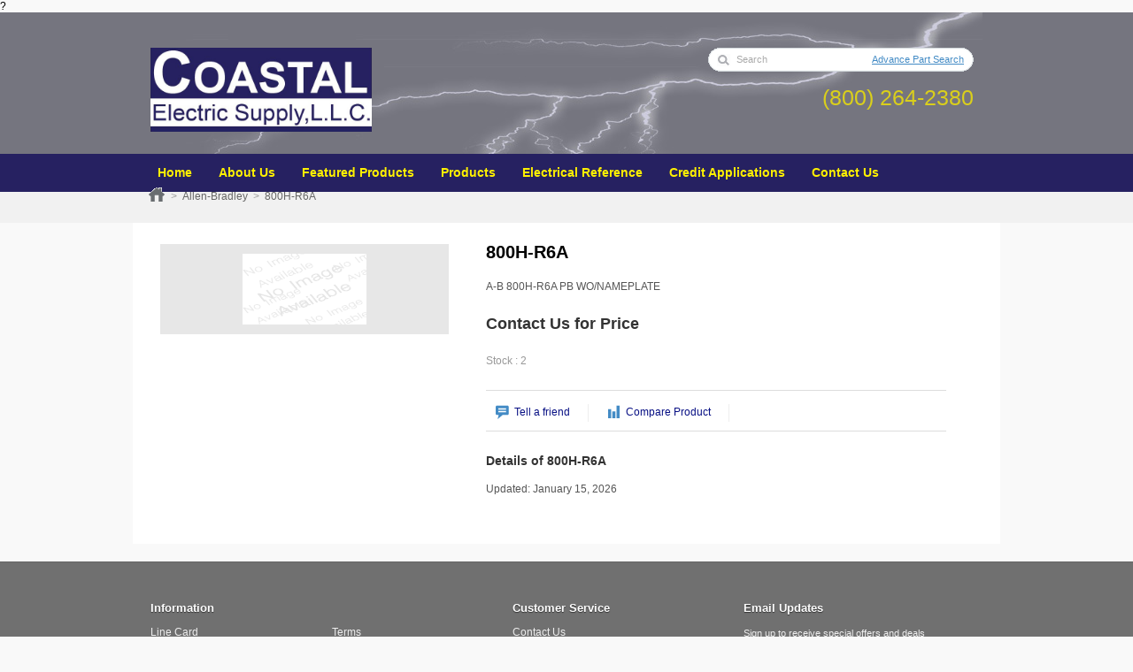

--- FILE ---
content_type: text/html; charset=utf-8
request_url: https://coastalelectric.com/800h_r6a-details.aspx
body_size: 53106
content:
?
<!DOCTYPE html PUBLIC "-//W3C//DTD XHTML 1.0 Transitional//EN" "http://www.w3.org/TR/xhtml1/DTD/xhtml1-transitional.dtd">
<html xmlns="http://www.w3.org/1999/xhtml">
<head id="ctl01_Head1"><link href="App_Themes/DefaultBlue/Blog.css" type="text/css" rel="stylesheet" /><link href="App_Themes/DefaultBlue/Default.css" type="text/css" rel="stylesheet" /><link href="App_Themes/DefaultBlue/Print.css" type="text/css" rel="stylesheet" /><title>
	800H-R6A - Coastal Electric Supply LLC
</title><meta name="ROBOTS" content="index, follow" /><meta name="REVISIT-AFTER" content="2 days" /><link rel="shortcut icon" type="image/vnd.microsoft.icon" href="favicon.ico" /><!--[if IE 9]>
<link href="App_Themes/FrontCommon/DefaultFixIE.css" rel="stylesheet" type="text/css" /><![endif]--><meta property="og:title" content="800H-R6A" /><meta property="og:type" content="product" /><meta property="og:image" content="https://coastalelectric.com/" /><meta property="og:url" content="https://coastalelectric.com/800h_r6a-details.aspx" /><meta property="og:site_name" content="Coastal Electric Supply LLC" /><link href="ClientScripts/easyzoom/default.css" rel="stylesheet" type="text/css" /><link href="ClientScripts/ThickBox/ThickBox.css" rel="stylesheet" type="text/css" /><meta name="description" content="A-B 800H-R6A PB WO/NAMEPLATE" /><meta name="keywords" content="800H-R6A" /></head>
<body>
    <form name="aspnetForm" method="post" action="/800h_r6a-details.aspx" onsubmit="javascript:return WebForm_OnSubmit();" id="aspnetForm">
<div>
<input type="hidden" name="ctl01_uxScriptManager_HiddenField" id="ctl01_uxScriptManager_HiddenField" value="" />
<input type="hidden" name="__EVENTTARGET" id="__EVENTTARGET" value="" />
<input type="hidden" name="__EVENTARGUMENT" id="__EVENTARGUMENT" value="" />
<input type="hidden" name="__VIEWSTATE" id="__VIEWSTATE" value="/[base64]/////[base64]/////[base64]/[base64]/////w9kAgMPFgIfA2gWAgIBD2QWAgIBDw8WAh8SBQgxMTQ5MjE0MWQWAmYPZBYCAgEPZBYCZg8WAh8QAv////8PZAIBD2QWAmYPZBYCAgEPDxYEHxQFKn4vQ3VzdG9tZXJSZXZpZXcuYXNweD9Qcm9kdWN0TmFtZT04MDBIX1I2QR8DaGRkAgUPZBYCAgEPDxYEHxIFCDExNDkyMTQxHwNoZBYCAgMPPCsACQEADxYEHw8WAB8QAv////8PZGQCNQ8PFgQfEgUIMTE0OTIxNDEfA2hkFgQCAQ8WAh8DaGQCAw88KwAJAQAPFgQfDxYAHxAC/////[base64]/[base64]/uT/DACfuq9KzhfC1cB9XI90Lfg==" />
</div>

<script type="text/javascript">
//<![CDATA[
var theForm = document.forms['aspnetForm'];
if (!theForm) {
    theForm = document.aspnetForm;
}
function __doPostBack(eventTarget, eventArgument) {
    if (!theForm.onsubmit || (theForm.onsubmit() != false)) {
        theForm.__EVENTTARGET.value = eventTarget;
        theForm.__EVENTARGUMENT.value = eventArgument;
        theForm.submit();
    }
}
//]]>
</script>


<script src="/WebResource.axd?d=ZiEaYQWgLBAK7KrmdcIDBV0XekAQyApSm7WgBC5NLgSnAsfDimota902GxrqStN5eHwaCkFZ8r46pDu8KPTnHlHy5K01&amp;t=638901591720898773" type="text/javascript"></script>


<script src="ClientScripts/Utilities.js" type="text/javascript"></script>
<script src="ClientScripts/JQuery/jquery-1.8.1.min.js" type="text/javascript"></script>
<script src="ClientScripts/JQuery/jquery.cycle.all.min.js" type="text/javascript"></script>
<script src="ClientScripts/JQuery/jquery.pop.js" type="text/javascript"></script>
<script src="ClientScripts/JQuery/slides.min.jquery.js" type="text/javascript"></script>
<script type="text/javascript">
//<![CDATA[
function DisplayQuantityDiscountDetail(ShowLink,HideLink,DetailPanel) {
    var ShowLinkId = document.getElementById(ShowLink);
    var HideLinkId = document.getElementById(HideLink);
    var DetailPanelId = document.getElementById(DetailPanel);
    if( ShowLinkId.style.display == 'block' ) {
        ShowLinkId.style.display = 'none';
        HideLinkId.style.display = 'block';
        DetailPanelId.style.display = 'block';
        return false; 
    } 
    else {
        ShowLinkId.style.display = 'block';
        HideLinkId.style.display = 'none';
        DetailPanelId.style.display = 'none';
        return false; 
    } 
 } 
//]]>
</script>

<script src="ClientScripts/easyzoom/easyzoom.js" type="text/javascript"></script>
<script src="ClientScripts/ThickBox/thickbox.js" type="text/javascript"></script>
<script type="text/javascript">
//<![CDATA[
tb_init('a.zoom, area.zoom, input.zoom');//]]>
</script>

<script src="/ScriptResource.axd?d=as7owMa4I-yvxh9NI3FQ5oBe-aCAd0zT_u_f7BxqDJTSRBnrc2Qt_WH8BumTkEEq7ip4so0CB61joIkCzqTMAYkjF8gfJJkpP_Hk3odbYodWyGlvarRgp_vqpya6RBnO9i_v2HMWiu8kWRIduShmMxS86gg1&amp;t=ffffffffe6692900" type="text/javascript"></script>
<script src="/ScriptResource.axd?d=j-y6TRsN6ryHFVe3tJPRt2TlGtBbLF_ffaGzCPXkWT8RUZzIu2-cGdAzJT9ZOHHH3rRAdEmvOuTRH-Y_L3LP_K_SvRRxXIjf82mCUufUFBS2E9OY0&amp;t=f2cd5c5" type="text/javascript"></script>
<script src="/ScriptResource.axd?d=d5S8Ld8DmqA3eZf2RL8DNitcwDN-bSxnM-MDzH9wYKGkQc4ogz8eE4HzkhFt0QZ8p46ZU1lCcdcEOGgsT7DyAyZjK9pbkNs6lYfhABpSYNyfysMPkOyAwpNWe9NFBLzWCy3FUQ2&amp;t=f2cd5c5" type="text/javascript"></script>
<script src="/Product.aspx?_TSM_HiddenField_=ctl01_uxScriptManager_HiddenField&amp;_TSM_CombinedScripts_=%3b%3bAjaxControlToolkit%2c+Version%3d4.1.40412.0%2c+Culture%3dneutral%2c+PublicKeyToken%3d28f01b0e84b6d53e%3aen-US%3aacfc7575-cdee-46af-964f-5d85d9cdcf92%3a475a4ef5%3aeffe2a26%3a1d3ed089%3a5546a2b%3a497ef277%3aa43b07eb%3a751cdd15%3adfad98a5%3a3cf12cf1%3ad2e10b12%3ab209f5e5" type="text/javascript"></script>
<script type="text/javascript">
//<![CDATA[
function WebForm_OnSubmit() {
if (typeof(ValidatorOnSubmit) == "function" && ValidatorOnSubmit() == false) return false;
return true;
}
//]]>
</script>

    <script type="text/javascript">
//<![CDATA[
Sys.WebForms.PageRequestManager._initialize('ctl01$uxScriptManager', 'aspnetForm', ['tctl01$uxHeader$UpdatePanel2','','fctl01$uxContentUpdatePanel','','tctl01$uxPlaceHolder$uxProductFormView$ctl01$UpdatePanel1','','tctl01$uxPlaceHolder$uxProductFormView$ctl01$uxGiftCertificateUpdatePanel','','tctl01$uxPlaceHolder$uxProductFormView$ctl01$uxGiftCertificateDetails$uxUpdatePanel','','tctl01$uxPlaceHolder$uxProductFormView$ctl01$uxOptionGroupUpdatePanel',''], ['ctl01$uxScriptManager','','ctl01$uxPlaceHolder$uxProductFormView$ctl01$uxAddtoCompareListButton$uxAddCompareListImageButton',''], [], 300, 'ctl01');
//]]>
</script>
<input type="hidden" name="ctl01$uxScriptManager" id="ctl01_uxScriptManager" />
<script type="text/javascript">
//<![CDATA[
Sys.Application.setServerId("ctl01_uxScriptManager", "ctl01$uxScriptManager");
Sys.Application._enableHistoryInScriptManager();
//]]>
</script>
<iframe id="__historyFrame" src="/ScriptResource.axd?d=RMR2uywT-BCnObc6_uGTmuR6Q2oW3TFSuSnp-QljhNa2nVJ_u862599E3P40o_nGsRP1xRxXaDQYEYj0-zB6pluWRR98YxYu2LjOhhy7NTfNNM_90" style="display:none;">

</iframe>
    
    <div id="ctl01_uxFrontMasterPanel" class="FrontMaster">
	
        <div class="FrontMasterTop">
            
<div class="header-container1">
    <div class="header-body">
        
<div class="HeaderLogin">
    
            <span class="HeaderLoginLoginName1">Hello, </span>
            <a id="ctl01_uxHeader_HeaderLogin_uxLoginView_uxLoginStatus" class="HeaderLoginLoginName1" href="javascript:__doPostBack(&#39;ctl01$uxHeader$HeaderLogin$uxLoginView$uxLoginStatus$ctl02&#39;,&#39;&#39;)">Log In</a>
            <span class="HeaderLoginLoginName1">/</span>
            <a id="ctl01_uxHeader_HeaderLogin_uxLoginView_uxRegister" class="HeaderLoginLoginName1Regis" href="Register.aspx">Register</a>
            
            
        
</div>
        
        
        
    </div>
</div>
<div class="header-container2">
    <div class="header-body">
        
<div class="HeaderLogo">
    <a id="ctl01_uxHeader_HeaderImageLogo_uxImageLogoLink" href="Default.aspx"><img id="ctl01_uxHeader_HeaderImageLogo_ImageLogo_uxImage" class="NoBorder" src="/Images/Configuration/Coastal-Logo.jpg" style="height:120px;width:250px;border-width:0px;" />
</a>
</div>
        
        <div id="ctl01_uxHeader_Search_uxSearchDiv" class="Search">
    <div class="SearchTop">
        <img id="ctl01_uxHeader_Search_uxTopLeft" class="SearchTopImgLeft" src="Images/Design/Box/SearchTopLeft.gif" style="border-width:0px;" />
        <span id="ctl01_uxHeader_Search_uxSearchTitle" class="SearchTopTitle">Search</span>
        <img id="ctl01_uxHeader_Search_uxTopRight" class="SearchTopImgRight" src="Images/Design/Box/SearchTopRight.gif" style="border-width:0px;" />
        <div class="Clear">
        </div>
    </div>
    <div class="SearchLeft">
        <div class="SearchRight">
            
<div class="QuickSearch">
    <span id="ctl01_uxHeader_Search_uxQuickSearch_uxSearchLabel" class="QuickSearchLabel">Search:</span>
    <input name="ctl01$uxHeader$Search$uxQuickSearch$uxSearchText" type="text" value="Search" id="ctl01_uxHeader_Search_uxQuickSearch_uxSearchText" class="QuickSearchText" onkeydown="if ((event.which &amp;&amp; event.which == 13) || (event.keyCode &amp;&amp; event.keyCode == 13)) {__doPostBack(&#39;ctl01$uxHeader$Search$uxQuickSearch$uxSearchButton$uxLinkButton&#39;,&#39;&#39;);return false;} else return true;" onblur="javascript:if(this.value==&#39;&#39;) this.value=&#39;Search&#39;;" onfocus="javascript:if(this.value==&#39;Search&#39;) this.value=&#39;&#39;;" />
    <a id="ctl01_uxHeader_Search_uxQuickSearch_uxSearchButton_uxLinkButton" class="QuickSearchLinkButton" href="javascript:__doPostBack(&#39;ctl01$uxHeader$Search$uxQuickSearch$uxSearchButton$uxLinkButton&#39;,&#39;&#39;)"><img id="ctl01_uxHeader_Search_uxQuickSearch_uxSearchButton_uxImage" class="NoBorder" src="/Themes/DefaultBlue/Images/Design/Button/QuickSearch.gif" style="border-width:0px;" /></a>
    <div class="Clear">
    </div>
    <input type="hidden" name="ctl01$uxHeader$Search$uxQuickSearch$uxStartKeywordTextHidden" id="ctl01_uxHeader_Search_uxQuickSearch_uxStartKeywordTextHidden" value="Search" />
</div>

            <a id="ctl01_uxHeader_Search_uxAdvanceSearchLink" class="SearchAdvancedLink" href="AdvancedSearch.aspx">Advance Part Search</a>
            <div class="Clear">
            </div>
        </div>
    </div>
    <div class="SearchBottom">
        <img id="ctl01_uxHeader_Search_uxBottomLeft" class="SearchBottomImgLeft" src="Images/Design/Box/SearchBottomLeft.gif" style="border-width:0px;" />
        <img id="ctl01_uxHeader_Search_uxBottomRight" class="SearchBottomImgRight" src="Images/Design/Box/SearchBottomRight.gif" style="border-width:0px;" />
        <div class="Clear">
        </div>
    </div>
</div>
<br />
        <div class="phone-box">(800) 264-2380</div>
    </div>
</div>
<div class="header-container3">
    <div class="header-body">
        
<div class="HeaderMenu">
    <div class="HeaderMenuLeft">
        <div class="HeaderMenuRight">
            <ul>
                <li>
                    <div class="HeaderMenuNavItemLeft">
                        <div class="HeaderMenuNavItemRight">
                            <a id="ctl01_uxHeader_HeaderMenu_uxHomeLink" class="HyperLink" href="Default.aspx">Home</a></div>
                    </div>
                </li>
                <li>
                    <div class="HeaderMenuNavItemLeft">
                        <div class="HeaderMenuNavItemRight">
                            <a id="ctl01_uxHeader_HeaderMenu_uxAboutUsLink" class="HyperLink" href="About_Us-content.aspx">About Us</a></div>
                    </div>
                </li>
                <li>
                    <div class="HeaderMenuNavItemLeft">
                        <div class="HeaderMenuNavItemRight">
                            <a id="ctl01_uxHeader_HeaderMenu_HyperLink1" class="HyperLink" href="featured_products-list.aspx">Featured Products</a></div>
                    </div>
                </li>                
                <li id="ctl01_uxHeader_HeaderMenu_uxCatelogMenu">
                    <div class="HeaderMenuNavItemLeft">
                        <div class="HeaderMenuNavItemRight">
                            <a id="ctl01_uxHeader_HeaderMenu_uxCatalogLink" class="HyperLink" href="Catalog.aspx">Products</a></div>
                    </div>
                </li>
                
                
                
                
                
                
                <li>
                    <div class="HeaderMenuNavItemLeft">
                        <div class="HeaderMenuNavItemRight">
                            <a id="ctl01_uxHeader_HeaderMenu_uxElectricRef" class="HyperLink" href="electricref.aspx">Electrical Reference</a></div>
                    </div>
                </li>
                <li>
                    <div class="HeaderMenuNavItemLeft">
                        <div class="HeaderMenuNavItemRight">
                            <a id="ctl01_uxHeader_HeaderMenu_uxCreditAppsLink" class="HyperLink" href="creditapps.aspx">Credit Applications</a></div>
                    </div>
                </li>                
                <li>
                    <div class="HeaderMenuNavItemLeft">
                        <div class="HeaderMenuNavItemRight">
                            <a id="ctl01_uxHeader_HeaderMenu_uxContactUsLink" class="HyperLink" href="ContactUs.aspx">Contact Us</a></div>
                    </div>
                </li>
                
                
                
            </ul>
        </div>
        <div class="Clear">
        </div>
    </div>
</div>

        
        
    </div>
</div>
<div class="header-container4">
    <div class="header-body">
        
        <div id="ctl01_uxHeader_UpdatePanel2">
	
                
            
</div>
    </div>
</div>

        </div>
        <div class="FrontMasterMiddle">
            <div class="MainDiv">
                
                
                <div id="ctl01_MainDivCenter" class="ProductDiv">
                    
                    <div id="ctl01_uxContentUpdatePanel">
		
                            
    <div class="Product">
        <div class="CommonPage">
            <div class="CommonPageTop">
                <img id="ctl01_uxPlaceHolder_uxTopLeft" class="CommonPageTopImgLeft" src="Images/Design/Box/DefaultBoxTopLeft.gif" style="border-width:0px;" />
                <span id="ctl01_uxPlaceHolder_uxCatalogBreadcrumb_uxCatalogSiteMapPath" class="CatalogBreadcrumb"><a href="#ctl01_uxPlaceHolder_uxCatalogBreadcrumb_uxCatalogSiteMapPath_SkipLink"><img alt="Skip Navigation Links" src="/WebResource.axd?d=DFigU4tp_TowwbPCb1QnLjPWwbsWSCyd3xcnCFCrOXRZ3HdFUkpsSHPdEYKQrJ4sIDot_VZK5UPG2s0EGH4XdqY-7kc1&amp;t=638901591720898773" width="0" height="0" style="border-width:0px;" /></a><span><a class="CatalogBreadcrumbRootNodeStyle" href="/Default.aspx">Home</a></span><span class="CatalogBreadcrumbPathSeparatorStyle"> &gt; </span><span><a class="CatalogBreadcrumbNodeStyle" href="/allen_bradley-list.aspx">Allen-Bradley</a></span><span class="CatalogBreadcrumbPathSeparatorStyle"> &gt; </span><span class="CatalogBreadcrumbCurrentNodeStyle">800H-R6A</span><a id="ctl01_uxPlaceHolder_uxCatalogBreadcrumb_uxCatalogSiteMapPath_SkipLink"></a></span>

                <img id="ctl01_uxPlaceHolder_uxTopRight" class="CommonPageTopImgRight" src="Images/Design/Box/DefaultBoxTopRight.gif" style="border-width:0px;" />
                <div class="Clear">
                </div>
            </div>
            <div class="CommonPageLeft">
                <div class="CommonPageRight">
                    <table class="ProductFormView" cellspacing="0" border="0" id="ctl01_uxPlaceHolder_uxProductFormView" style="border-collapse:collapse;">
			<tr>
				<td colspan="2">
                        </td>
			</tr>
		</table>
<div class="ProductDetailsDefaultBlue">
    <div class="ProductImage">
        <div id="ctl01_uxPlaceHolder_uxProductFormView_ctl01_UpdatePanel1">
	
                <table class="ProductDetailsDefaultBlueImage">
                    <tr>
                        <td class="ProductDetailsDefaultBlueImageColumn">
                            <div class="ProductDetailsImageRowOverlayArea">
                                <img src="Images/Design/DefaultNoImage.gif" style="border-width:0px;" />


                            </div>
                        </td>
                    </tr>
                    <tr>
                        <td class="ProductDetailsDefaultBlueImageThumbnail">
                            
                        </td>
                    </tr>
                </table>
            
</div>
    </div>
    <div class="ProductQuickInfo">
        <div class="ProductQuickInfoName">
            <span id="ctl01_uxPlaceHolder_uxProductFormView_ctl01_uxNameLabel">800H-R6A</span></div>
        
        <div class="ProductQuickInfoShortDescription">
            <span id="ctl01_uxPlaceHolder_uxProductFormView_ctl01_uxShortDescriptionLabel">A-B 800H-R6A PB WO/NAMEPLATE</span>
        </div>
        <div id="ctl01_uxPlaceHolder_uxProductFormView_ctl01_uxRatingCustomerDIV" class="ProductQuickInfoRating" style="display:none;">
            <div class="StarRating">
                
<img src="Images/Design/Icon/NoReview.gif"/> 

            </div>
            <div class="WriteReviewLink">
                <a id="ctl01_uxPlaceHolder_uxProductFormView_ctl01_uxAddReviewButton" class="CommonHyperLink" href="javascript:__doPostBack(&#39;ctl01$uxPlaceHolder$uxProductFormView$ctl01$uxAddReviewButton&#39;,&#39;&#39;)">Write a Review</a>
            </div>
        </div>
        <div class="ProductQuickInfoPrice">
            
            <div id="ctl01_uxPlaceHolder_uxProductFormView_ctl01_uxCallForPriceTR" class="ProductDetailsDefaultBlueOurPrice">
                Contact Us for Price
            </div>
            
            
        </div>
        
        <div class="ProductQuickInfoStock">
            
            <div id="ctl01_uxPlaceHolder_uxProductFormView_ctl01_uxRemainingQuantity" class="ProductDetailsDefaultBlueRemainQuantityParagraph">
                Stock :
                <span id="ctl01_uxPlaceHolder_uxProductFormView_ctl01_uxShowStockLabel">2</span>
            </div>
        </div>
        

        
        <div id="ctl01_uxPlaceHolder_uxProductFormView_ctl01_uxGiftCertificateUpdatePanel">
	
                <div id="ctl01_uxPlaceHolder_uxProductFormView_ctl01_uxGiftCertificateDetails_uxUpdatePanel">
	


</div>

            
</div>
        
        <div class="ProductQuickInfoSocialButton">
            
<div class="SocialButton">
    <iframe id="ctl01_uxPlaceHolder_uxProductFormView_ctl01_uxLikeButton_uxFBLikeButtonFrame" scrolling="no" frameborder="0" allowtransparency="true" style="border: none; overflow: hidden; width: 450px; height: 40px" src="http://www.facebook.com/plugins/like.php?href= https://coastalelectric.com/800h_r6a-details.aspx&amp;layout=button_count&amp;width=450&amp;show_faces=false&amp;action=like&amp;colorscheme=light&amp;font=arial&amp;locale=en_US"></iframe>
</div>
<!-- Place this tag in your head or just before your close body tag. -->
<script type="text/javascript" src="https://apis.google.com/js/plusone.js"></script>
<div id="ctl01_uxPlaceHolder_uxProductFormView_ctl01_uxLikeButton_uxGplusButton" class="SocialButton"><div class="g-plusone" data-size="medium" data-href="https://coastalelectric.com/800h_r6a-details.aspx"></div></div>

            <div id="ctl01_uxPlaceHolder_uxProductFormView_ctl01_uxAddThisPanel" class="AddThisButton">
	
                <span id="ctl01_uxPlaceHolder_uxProductFormView_ctl01_uxAddThis_AddThisWidget_uxWidgetLabel"></span>

            
</div>
        </div>
        <div class="ButtonDiv">
            <a id="ctl01_uxPlaceHolder_uxProductFormView_ctl01_uxTellFriend" class="BtnStyle5  TellFriendLinkButton" href="javascript:__doPostBack(&#39;ctl01$uxPlaceHolder$uxProductFormView$ctl01$uxTellFriend&#39;,&#39;&#39;)">Tell a friend</a>
            
            <a id="ctl01_uxPlaceHolder_uxProductFormView_ctl01_uxAddtoCompareListButton_uxAddCompareListImageButton" title="Compare Product" class="AddToCompareListButtonLinkButton BtnStyle5" href="javascript:__doPostBack(&#39;ctl01$uxPlaceHolder$uxProductFormView$ctl01$uxAddtoCompareListButton$uxAddCompareListImageButton&#39;,&#39;&#39;)">Compare Product</a>
        </div>
        <div class="ProductDetailsDefaultBlueOptionDiv">
            <div id="ctl01_uxPlaceHolder_uxProductFormView_ctl01_uxOptionGroupUpdatePanel">
	
                    
<div class="OptionGroupDetails">
    
    
</div>

                
</div>
        </div>
        
        <div id="ctl01_uxPlaceHolder_uxProductFormView_ctl01_uxLongDescriptionDiv" class="ProductDetailsDefaultBlueDescriptionDiv">
            <div class="ProductDetailsDefaultBlueDescriptionDivTitle">
                Details of 800H-R6A</div>
            <div class="ProductDetailsDefaultBlueDescriptionLongDiv">
                <span id="ctl01_uxPlaceHolder_uxProductFormView_ctl01_uxLongDescriptionLabel" class="ProductDetailsDefaultBlueDescriptionLongLabel">Updated: January 15, 2026</span></div>
        </div>
    </div>
    
    <div id="ctl01_uxPlaceHolder_uxProductFormView_ctl01_uxRatingTabDIV" class="ProductDetailsDefaultBlueRatingDiv" style="display:none;">
        <div class="ProductDetailsDefaultBlueRatingDivTitle">
            Reviews of 800H-R6A
            <div id="ctl01_uxPlaceHolder_uxProductFormView_ctl01_uxWriteReviewDIV" class="WriteReviewDiv" style="display:none;">
                <a id="ctl01_uxPlaceHolder_uxProductFormView_ctl01_uxWriteReviewLinkButton" class="CommonHyperLink" href="javascript:__doPostBack(&#39;ctl01$uxPlaceHolder$uxProductFormView$ctl01$uxWriteReviewLinkButton&#39;,&#39;&#39;)">Write a Review</a></div>
        </div>
        <div id="ctl01_uxPlaceHolder_uxProductFormView_ctl01_uxTabPanelAllRating" class="ProductDetailsDefaultBlueRatingSummary">
            
        </div>
        <div id="ctl01_uxPlaceHolder_uxProductFormView_ctl01_uxTabPanelCustomerRating" class="ProductDetailsDefaultBlueCustomerReview">
            
        </div>
    </div>
    
</div>
<input type="submit" name="ctl01$uxPlaceHolder$uxProductFormView$ctl01$uxAddToCartNotification$FakeShowDetail" value="" id="ctl01_uxPlaceHolder_uxProductFormView_ctl01_uxAddToCartNotification_FakeShowDetail" style="display: none;" />
<div id="ctl01_uxPlaceHolder_uxProductFormView_ctl01_uxAddToCartNotification_uxPopupPanel">
	
    

</div>
<div id="ctl01_uxPlaceHolder_uxProductFormView_ctl01_uxAddToCartNotification_uxAddToCartPanel" class="AddToCartPanel" style="display: none">
	
    <div class="AddToCartTitle">
        <span id="ctl01_uxPlaceHolder_uxProductFormView_ctl01_uxAddToCartNotification_uxMessage"></span>
    </div>
    <a id="ctl01_uxPlaceHolder_uxProductFormView_ctl01_uxAddToCartNotification_uxCloseButton" class="close" href="javascript:__doPostBack(&#39;ctl01$uxPlaceHolder$uxProductFormView$ctl01$uxAddToCartNotification$uxCloseButton&#39;,&#39;&#39;)">X</a>
    <div class="AddToCartDetail">
        <div class="AddToCartImage">
            <img id="ctl01_uxPlaceHolder_uxProductFormView_ctl01_uxAddToCartNotification_uxProductImage" src="" align="middle" style="width:60px;border-width:0px;" />
        </div>
        <div class="AddToCartName">
            <a id="ctl01_uxPlaceHolder_uxProductFormView_ctl01_uxAddToCartNotification_uxProductNameLink" class="AddToCartNameLink"></a>
        </div>
        <div class="AddToCartPrice">
            <div class="CommonLabel">
                Quantity</div>
            <span id="ctl01_uxPlaceHolder_uxProductFormView_ctl01_uxAddToCartNotification_uxQuantityLabel" class="CommonValue"></span>
            <div class="CommonLabel">
                Unit Price</div>
            <span id="ctl01_uxPlaceHolder_uxProductFormView_ctl01_uxAddToCartNotification_uxPriceLabel" class="PiceValue"></span>
        </div>
    </div>
    <div class="AddToCartBottom">
        <div class="AddToCartContinueButton">
            <a id="ctl01_uxPlaceHolder_uxProductFormView_ctl01_uxAddToCartNotification_uxContinueShoppingButton" class="AddToCartContinue" href="javascript:__doPostBack(&#39;ctl01$uxPlaceHolder$uxProductFormView$ctl01$uxAddToCartNotification$uxContinueShoppingButton&#39;,&#39;&#39;)">Continue Shopping</a></div>
        <a id="ctl01_uxPlaceHolder_uxProductFormView_ctl01_uxAddToCartNotification_uxCheckoutImageButton" class="AddCart" href="javascript:__doPostBack(&#39;ctl01$uxPlaceHolder$uxProductFormView$ctl01$uxAddToCartNotification$uxCheckoutImageButton&#39;,&#39;&#39;)">Checkout</a>
    </div>

</div>


                </div>
            </div>
            <div class="CommonPageBottom">
                <img id="ctl01_uxPlaceHolder_uxBottomLeft" class="CommonPageBottomImgLeft" src="Images/Design/Box/DefaultBoxBottomLeft.gif" style="border-width:0px;" />
                <img id="ctl01_uxPlaceHolder_uxBottomRight" class="CommonPageBottomImgRight" src="Images/Design/Box/DefaultBoxBottomRight.gif" style="border-width:0px;" />
                <div class="Clear">
                </div>
            </div>
            
        </div>
    </div>

                            
                            <div class="Clear">
                            </div>
                        
	</div>
                </div>
            </div>
        </div>
        <div class="FrontMasterBottom">
            
<div class="LayoutFooter">
    <div class="Left">
        <div class="MenuFooter">
            <div class="MenuItemTitle">
                Information</div>
            <ul class="MenuItem">
                
                <li id="ctl01_uxFooter_uxContentFooter_uxLineCardMenu">
                    <a id="ctl01_uxFooter_uxContentFooter_uxLineCardLink" class="HyperLink" href="Document/Line%20Card%20-%20CES.pdf">Line Card</a></li>                
                <li id="ctl01_uxFooter_uxContentFooter_uxSitemapMenu">
                    </li>
            </ul>
        </div>
        <div class="MenuFooter">
            <div class="MenuItemTitle">&nbsp;</div>
            <ul class="MenuItem">
                <li id="ctl01_uxFooter_uxContentFooter_uxPolicyMenu">
                    </li>
                <li id="ctl01_uxFooter_uxContentFooter_uxTermsMenu">
                    <a id="ctl01_uxFooter_uxContentFooter_uxTermsLink" class="HyperLink" href="terms.aspx">Terms</a></li>
            </ul>
        </div>
        <!--div class="MenuFooter">
            <div class="MenuItemTitle">
                My Account</div>
            <ul class="MenuItem">
                <li>
                    <a id="ctl01_uxFooter_uxContentFooter_uxOrderHistoryLink" class="HyperLink" href="orderhistory.aspx">Order History</a></li>
                
                
                
                <li id="ctl01_uxFooter_uxContentFooter_uxComparisonMenu">
                    <a id="ctl01_uxFooter_uxContentFooter_uxComparisionList" class="HyperLink" href="comparisonlist.aspx">Comparision List</a></li>
                <li id="ctl01_uxFooter_uxContentFooter_uxSubscription">
                    <a id="ctl01_uxFooter_uxContentFooter_uxSubscriptionLink" class="HyperLink" href="contentsubscription.aspx">Subscription</a></li>
            </ul>
        </div-->
        <div class="MenuFooter">
            <div class="MenuItemTitle">
                Customer Service</div>
            <ul class="MenuItem">
                <li>
                    <a id="ctl01_uxFooter_uxContentFooter_uxContactLink" class="HyperLink" href="ContactUs.aspx">Contact Us</a></li>
                
            </ul>
        </div>
    </div>
    <div class="Right">
        
<div class="Newsletter">
    <div class="SidebarTop">
        <img id="ctl01_uxFooter_uxContentFooter_Newsletter_uxTopLeft" class="SidebarTopImgLeft" src="Images/Design/Box/NewsLetterTopLeft.gif" style="border-width:0px;" />
        <span id="ctl01_uxFooter_uxContentFooter_Newsletter_uxNewsLetterTitle" class="SidebarTopTitle">Email Updates</span>
        <img id="ctl01_uxFooter_uxContentFooter_Newsletter_uxTopRight" class="SidebarTopImgRight" src="Images/Design/Box/NewsLetterTopRight.gif" style="border-width:0px;" />
        <div class="Clear">
        </div>
    </div>
    <div class="SidebarLeft">
        <div class="SidebarRight">
            <span id="ctl01_uxFooter_uxContentFooter_Newsletter_uxEmailDescription" class="NewsletterLabel">Sign up to receive special offers and deals</span>
            <div class="NewsletterForm">
                <input name="ctl01$uxFooter$uxContentFooter$Newsletter$uxEmailSubscribeText" type="text" value="Join our newsletter" maxlength="50" id="ctl01_uxFooter_uxContentFooter_Newsletter_uxEmailSubscribeText" class="NewsletterTextBox" onkeydown="if ((event.which &amp;&amp; event.which == 13) || (event.keyCode &amp;&amp; event.keyCode == 13)) {__doPostBack(&#39;ctl01$uxFooter$uxContentFooter$Newsletter$uxEmailImageButton&#39;,&#39;&#39;);return false;} else return true;" onblur="javascript:if(this.value==&#39;&#39;) this.value=&#39;Join our newsletter&#39;;" onfocus="javascript:if(this.value==&#39;Join our newsletter&#39;) this.value=&#39;&#39;;" />
                <a id="ctl01_uxFooter_uxContentFooter_Newsletter_uxEmailImageButton" class="NewsletterSubmit BtnStyle3" href="javascript:WebForm_DoPostBackWithOptions(new WebForm_PostBackOptions(&quot;ctl01$uxFooter$uxContentFooter$Newsletter$uxEmailImageButton&quot;, &quot;&quot;, true, &quot;ValidSubscribe&quot;, &quot;&quot;, false, true))">Subscribe</a>
                <span id="ctl01_uxFooter_uxContentFooter_Newsletter_uxRegularEmailValidator" class="CommonValidatorText CommonValidatorTextNewsLetter" style="color:Red;display:none;">
                    <div class="CommonValidateDiv CommonValidateDivNewsLetter"></div><img src="Images/Design/Bullet/RequiredFillBullet_Up.gif" /> Wrong Email Format
                </span>
            </div>
            <div class="Clear">
            </div>
        </div>
    </div>
    <div class="SidebarBottom">
        <img id="ctl01_uxFooter_uxContentFooter_Newsletter_uxBottomLeft" class="SidebarBottomImgLeft" src="Images/Design/Box/NewsLetterBottomLeft.gif" style="border-width:0px;" />
        <img id="ctl01_uxFooter_uxContentFooter_Newsletter_uxBottomRight" class="SidebarBottomImgRight" src="Images/Design/Box/NewsLetterBottomRight.gif" style="border-width:0px;" />
        <div class="Clear">
        </div>
    </div>
</div>

        
        <!--div class="MenuItemTitle">
            Share & Connect</div>
        <div class="SocialLink">
            <a id="ctl01_uxFooter_uxContentFooter_uxFaceBookLink" class="FBLink" href="default.aspx">Join us on Facebook</a>
            <a id="ctl01_uxFooter_uxContentFooter_uxTwitterLink" class="TwitterLink" href="default.aspx">Follow us on Twitter</a>
        </div-->
    </div>
</div>

<div class="FrontMasterLicense">
    <div class="LayoutFooter1">
        <div class="FooterLink">
            <div class="Powerby">
                <div class="spanLeft">&copy; 2022 Coastal Electric Supply LLC.</div><div class="spanRight">Designed by <a id="ctl01_uxFooter_uxShoppingCartLink" href="http://www.techprollc.com" target="_blank">Technology Professionals</a></div>
            </div>
        </div>
    </div>
</div>

        </div>
    
</div>
    <div id="ctl01_uxUpdateProgress" style="visibility:hidden;display:block;">
	
            <div class="ajaxProgress">
                <img src="Images/Design/Background/ajax-loader-big.gif" alt="Progress.." /><a href="https://www.rabanwatch.com/">rolex replica watches</a>

            </div>
        
</div>
    
    
<script type="text/javascript">
//<![CDATA[
var Page_Validators =  new Array(document.getElementById("ctl01_uxFooter_uxContentFooter_Newsletter_uxRegularEmailValidator"));
//]]>
</script>

<script type="text/javascript">
//<![CDATA[
var ctl01_uxFooter_uxContentFooter_Newsletter_uxRegularEmailValidator = document.all ? document.all["ctl01_uxFooter_uxContentFooter_Newsletter_uxRegularEmailValidator"] : document.getElementById("ctl01_uxFooter_uxContentFooter_Newsletter_uxRegularEmailValidator");
ctl01_uxFooter_uxContentFooter_Newsletter_uxRegularEmailValidator.controltovalidate = "ctl01_uxFooter_uxContentFooter_Newsletter_uxEmailSubscribeText";
ctl01_uxFooter_uxContentFooter_Newsletter_uxRegularEmailValidator.display = "Dynamic";
ctl01_uxFooter_uxContentFooter_Newsletter_uxRegularEmailValidator.validationGroup = "ValidSubscribe";
ctl01_uxFooter_uxContentFooter_Newsletter_uxRegularEmailValidator.evaluationfunction = "RegularExpressionValidatorEvaluateIsValid";
ctl01_uxFooter_uxContentFooter_Newsletter_uxRegularEmailValidator.validationexpression = "\\w+([-+.\']\\w+)*@\\w+([-.]\\w+)*\\.\\w+([-.]\\w+)*";
//]]>
</script>

<div>

	<input type="hidden" name="__VIEWSTATEGENERATOR" id="__VIEWSTATEGENERATOR" value="986F59E2" />
	<input type="hidden" name="__EVENTVALIDATION" id="__EVENTVALIDATION" value="/wEdAA8DCsRH1WFRApmzwPw+VY6hZWRlbnjsr+4NgtfYjeKx6hClnZkzqkeZ1msslsxTlhI/CpD9cvLWM1l+ZFQbeMyArdZPuaGrb/6vh1CmuqknrbRTwtZT8iF3tYGH5wQngZznOjyUX/[base64]" />
</div>
<script type="text/javascript">var gaJsHost = (("https:" == document.location.protocol) ? "https://ssl." : "http://www.");document.write(unescape("%3Cscript src='" + gaJsHost + "google-analytics.com/ga.js'type='text/javascript'%3E%3C/script%3E"));</script><script type="text/javascript">var pageTracker = _gat._getTracker("UA-41382711-1");pageTracker._initData();pageTracker._trackPageview();</script>
<script type="text/javascript">
//<![CDATA[
(function() {var fn = function() {$get("ctl01_uxScriptManager_HiddenField").value = '';Sys.Application.remove_init(fn);};Sys.Application.add_init(fn);})();
var Page_ValidationActive = false;
if (typeof(ValidatorOnLoad) == "function") {
    ValidatorOnLoad();
}

function ValidatorOnSubmit() {
    if (Page_ValidationActive) {
        return ValidatorCommonOnSubmit();
    }
    else {
        return true;
    }
}
        Sys.Application.add_init(function() {
    $create(Sys.Extended.UI.ModalPopupBehavior, {"BackgroundCssClass":"ModalBackground","CancelControlID":"ctl01_uxPlaceHolder_uxProductFormView_ctl01_uxAddToCartNotification_uxCloseButton","PopupControlID":"ctl01_uxPlaceHolder_uxProductFormView_ctl01_uxAddToCartNotification_uxAddToCartPanel","dynamicServicePath":"/Product.aspx","id":"ctl01_uxPlaceHolder_uxProductFormView_ctl01_uxAddToCartNotification_uxAddToCartPopup","repositionMode":0}, null, null, $get("ctl01_uxPlaceHolder_uxProductFormView_ctl01_uxAddToCartNotification_FakeShowDetail"));
});

document.getElementById('ctl01_uxFooter_uxContentFooter_Newsletter_uxRegularEmailValidator').dispose = function() {
    Array.remove(Page_Validators, document.getElementById('ctl01_uxFooter_uxContentFooter_Newsletter_uxRegularEmailValidator'));
}
Sys.Application.add_init(function() {
    $create(Sys.UI._UpdateProgress, {"associatedUpdatePanelId":"ctl01_uxContentUpdatePanel","displayAfter":500,"dynamicLayout":false}, null, null, $get("ctl01_uxUpdateProgress"));
});
Sys.Application.add_init(function() {
    $create(Sys.Extended.UI.AlwaysVisibleControlBehavior, {"HorizontalSide":1,"VerticalSide":1,"id":"ctl01_uxAlwaysVisibleControlExtender"}, null, null, $get("ctl01_uxUpdateProgress"));
});
//]]>
</script>
</form>
</body>
</html>


--- FILE ---
content_type: text/html; charset=utf-8
request_url: https://accounts.google.com/o/oauth2/postmessageRelay?parent=https%3A%2F%2Fcoastalelectric.com&jsh=m%3B%2F_%2Fscs%2Fabc-static%2F_%2Fjs%2Fk%3Dgapi.lb.en.OE6tiwO4KJo.O%2Fd%3D1%2Frs%3DAHpOoo_Itz6IAL6GO-n8kgAepm47TBsg1Q%2Fm%3D__features__
body_size: 161
content:
<!DOCTYPE html><html><head><title></title><meta http-equiv="content-type" content="text/html; charset=utf-8"><meta http-equiv="X-UA-Compatible" content="IE=edge"><meta name="viewport" content="width=device-width, initial-scale=1, minimum-scale=1, maximum-scale=1, user-scalable=0"><script src='https://ssl.gstatic.com/accounts/o/2580342461-postmessagerelay.js' nonce="5i978r2L5MWyv9ofOV_2rQ"></script></head><body><script type="text/javascript" src="https://apis.google.com/js/rpc:shindig_random.js?onload=init" nonce="5i978r2L5MWyv9ofOV_2rQ"></script></body></html>

--- FILE ---
content_type: text/css
request_url: https://coastalelectric.com/App_Themes/DefaultBlue/Blog.css
body_size: 9453
content:

/*BlogMaster Begin*/
/*BlogMaster Begin*/
.BlogMaster
{
    margin: 0;
    padding: 0;
    width: 100%;
    background-color: #f9f9f9;
}
.BlogMasterTop
{
    width: 100%;
}
.BlogMasterMiddle
{
    margin: 20px auto;
    padding: 20px;
    width: 940px;
    background-color: #fff;
    display: table;
}
.BlogMasterBottom
{
    clear: both;
    width: 100%;
    background-color: #707070;
    border-top: solid 1px #666;
    padding: 30px 0 10px;
    color: #fff;
}
.BlogMainDivRight
{
    width: 220px;
    margin-left: 20px;
    float: left;
}
.BlogMainDivCenter
{
    float: left;
    width: 700px;
}
/*BlogMaster End*/
/*CommonSidebar Begin*/
.BlogSidebarTop
{
    background-color: #d5d9df;
	min-height:20px;
	padding: 8px 10px 8px 20px;
	border: solid 1px #d2d7db;
}
.BlogSidebarTopTitle,.SidebarTopTitle
{
    color: #363a3b;
    float: left;
    font-size: 16px;
    font-weight: bold;
    width: 180px;    
}
.BlogSidebarRight
{
    font-size: 12px;
    padding: 15px;
    background-color: #f7f7f7;
    border: solid 1px #ccc;
    border-top: 0;
}
.BlogSidebarTopImgLeft,
.BlogSidebarTopImgRight,
.BlogSidebarBottom
{
    display: none;
}
/*CommonSidebar End*/
/*CommonSideBanner Begin*/
.SideBannerTop
{
    display: none;
}
.SideBannerRight img
{
    max-width: 192px;
    width: auto !important;
    width: 192px;
}
.SideBannerBottom
{
    display: none;
}
/*CommonSideBanner End*/
/*ArchiveList Begin*/
.ArchiveListGridView
{
    width:90%;
    clear: both;
    margin: 10px auto;    
    text-align: left;
    border:0!important;
}
.ArchiveListGridView th{text-align: left; padding-left: 18px; font-size: 13px;}
.ArchiveListDateHeaderColumnDateStyle
{
    background-color: #E0E2E5;
    border-top: solid 1px #D6D8DB;
    border-bottom: solid 1px #D6D8DB;
    height: 32px;
    color: #333;
    padding: 3px;
}
.ArchiveListTopicItemColumnTopicStyle
{
    padding: 10px 2%;
    width: 96%;
}

.ArchiveListTopicItemColumnTopicStyle a
{
    color: #888;
    text-decoration: none;
    font-weight: bold;
    
}

.ArchiveListTopicItemColumnTopicStyle a:hover
{
    color: #438bc5;
}
.ArchiveListEmptyRowStyle
{
    border: solid 1px #ddd;
}
/*ArchiveList End*/

/*BlogNavList Begin*/
.BlogNavList
{
    width: 218px;
    margin-bottom: 1px;
    clear: left;
}
/*BlogNavList End*/
/*BlogNavNormalList Begin*/
.BlogNavNormalList
{
    width: 100%;
}
.BlogNavNormalListLink a
{
    padding: 3px 0px 3px 22px;
    width: 164px;
    height: 100%;
    vertical-align: middle;
    display: block;
    color: #333;
    text-decoration: none;
    white-space: normal;
    background: url(Images/Bullet/Bullet1.gif) no-repeat 7px 8px;
    text-align: left;
}

.BlogNavNormalListLink a:hover
{
    background: #eaeaea url(Images/Bullet/Bullet2.gif) no-repeat 7px 8px;
}
.BlogNavNormalListMoreLink
{
    text-align: right; padding: 4px 5px 0;
    border-top: solid 1px #ddd;
}

.BlogNavNormalListMoreLink a
{
    color: #438bc5; font-size: 11px;
}

.BlogNavNormalListMoreLink a:hover
{
    color: #000; text-decoration : none;
}
/*BlogNavNormalList End*/
/*BlogDetails Begin*/
.BlogDetailsTopTitle
{
    color: #555;
    font-size: 18px;
    font-weight: normal;
}
.BlogDetails
{
    width: 100%;
    margin: 0 auto 10px;
}
.BlogDetailsTop
{
    line-height: 38px;
    min-height: 45px;
    text-align: left;
    vertical-align: middle;
    width: 100%;
}
.BlogDetailsTopTitle
{
    color: #333333;
    font-size: 20px;
    font-weight: bold;
}
.BlogDetailsTopImgLeft, .BlogDetailsTop .BlogDetailsImgLeft
{
   display:none;
}

.BlogDetailsTopImgRight, .BlogDetailsTop .BlogDetailsImgRight
{
    display:none;
}
.BlogDetailsLeft
{
    font-size: 12px;
}
.BlogDetailsRight
{
   padding: 5px 0;
}
.BlogDetailsBottom
{
    display:none;
}
.BlogDetailsRight .NoteText
{
    color: #ee9e22;
    font-weight: bold;
}

.BlogFormView
{
    width: 770px;
}

.FacebookCommentBox
{
    margin-top:10px;
}
/*BlogDetails End*/

/*BlogDetailsDefault Begin*/
.BlogDetailsDefaultPublisherDiv
{
    color: #666666;
}

.BlogDetailsDefaultBlogContentLabel
{
}

.BlogDetailsDefaultBlogContentDiv
{
    margin-top: 20px;
    margin-bottom: 10px;
}

.BlogDetailsDefaultTagsDiv
{
    margin-top: 5px; padding: 5px; font-size: 11px; color: #777;
    border: dashed 1px #ddd; line-height: 20px;
}

.BlogDetailsDefaultTagsLink
{
	color: #777;
	text-decoration: none;
}

.BlogDetailsDefaultTagsLink:hover
{
	color: #438bc5;
	text-decoration: underline;
}
/*BlogDetailsDefault End*/

/*BlogList Begin*/
.BlogListTop
{
    line-height: 38px;
    min-height: 45px;
    text-align: left;
    vertical-align: middle;
    width: 100%;
}
.BlogListTopTitle
{
    color: #333333;
    font-size: 20px;
    font-weight: bold;
}
.BlogListTopImgLeft, .BlogListTop .BlogListImgLeft
{
   display:none;
}

.BlogListTopImgRight, .BlogListTop .BlogListImgRight
{
    display:none;
}
.BlogListRight
{
   padding: 5px 0;
}
.BlogListBottom
{
    display:none;
}
.BlogNoData
{
    border: solid 1px #ddd;
    background-color: #F8F8F8;
    color:#888;
    font-weight: bold;
    font-size: 11px;
    text-align: center;
    clear: left;
    width: 100%; line-height: 25px;
    height: 28px; padding: 3px 0;
    display: table;
}
/*BlogList End*/

/*BlogListItem Begin*/
.BlogListItem
{
}

.BlogListItemTable
{
    width: 100%;
    border-bottom: 1px solid #ddd;
}

.BlogListItemDetailsColumn
{
    padding: 10px 0px;
    vertical-align: top;
}

.BlogListItemDetailsDiv
{
}

.BlogListItemBlogTitleDiv
{
}

.BlogListItemNameLink
{
    color: #333;
    font-size: 16px;
    text-decoration: none;
}
.BlogListItemNameLink:hover
{
    color: #438bc5;
}

.BlogListItemPublisherDiv
{
    margin-top: 5px;
    color: #888;
    font-size: 11px;
}

.BlogListItemShortContentDiv
{
    margin-top: 15px;
}

.BlogListItemMessageDiv
{
}
.BlogPublisher
{
    color: #438bc5;
}
.BlogPublishDate
{
}
/*BlogListItem End*/

/*BlogListRowStyle Begin*/
.BlogListDefault
{
}
.BlogListDefaultPageControlPanel
{
    background-color: #F8F8F8;
    clear: both;
    line-height: 30px;
    margin-bottom: 10px;
    padding: 3px 2%;
    width: 96%;
    color: #555;
}
.BlogListDefaultItemPerPage
{
    float: left;
    width: 30%;
    font-size: 11px;
}
.BlogListDefaultItemPerPage select {
    float: left;
    margin-right: 10px;
    margin-top: 6px;
}
.BlogListDefaultItemPerPage .OptionControlTitle {
    float: left;
    margin-right: 10px;
}
.BlogListDefaultPagingControl
{
    margin-top: 3px;
    text-align: right;
    float: right;
    font-size: 11px;
}

.BlogListDefaultDataList
{
    width: 100%;
    clear: left; 
    float: left;
}

.BlogListDefaultDataListHeader
{
    display: none;
}

.BlogListDefaultDataListItemStyle
{
    padding: 2px;
    vertical-align: top;
}
/*BlogListRowStyle End*/

/*SearchBox Begin*/
.SearchBox
{
    width: 218px;
    margin-bottom: 1px;
    clear: left;
}
.SearchBox .SidebarTop
{
    background-color: #d5d9df;
	min-height:20px;
	padding: 8px 10px 8px 20px;
	border: solid 1px #d2d7db;
}
.SearchBox .SidebarTopTitle
{
    color: #363a3b;
    float: left;
    font-size: 16px;
    font-weight: bold;
    width: 180px;    
}
.SearchBox .SidebarRight
{
    font-size: 12px;
    padding: 15px;
    background-color: #f7f7f7;
    border: solid 1px #ccc;
    border-top: 0;
}
.SidebarTopImgLeft,
.SidebarTopImgRight,
.SidebarBottom
{
    display: none;
}
.SearchBoxTextBox
{
    z-index: 1;
    width: 145px;
    border: solid 1px #ddd;
    border-right: none;
    color: #444;
    font-size: 12px;
    height: 18px;
    float: left;
    margin-bottom: 5px;
}
/*SearchBox End*/
/*Blog Comment*/
.BlogComment .CommonPageTop {display: none;}
.BlogCommentDiv
{
    width: 100%;  
}
.BlogCommentDiv table
{
    width: 100%;  
}
.BlogCommentTitle
{
    float: left;    
    font-weight: bold;
}
.BlogCommentTitle .CommonPageTopTitle
{
    font-size: 13px;
}
.BlogCommentDotted
{
    clear: left;
    border-bottom: dotted 1px #CCC;
    padding-top: 10px;    
}
.BlogCommentTextArea
{
    width: 100%; 
    height: 114px;    
}
.BlogCommentListAlterStyle
{
    padding: 8px 2% ;
    border-top: solid 1px #E0E2E5;    
    color: #555;
    width: 96%
}
.BlogCommentUserName
{
    float: left;     
    font-weight: bold;  
}
.BlogCommentCreateDate
{
    padding-right: 15px;
    float: right;       
}
.BlogCommentPost
{
    margin-top: 5px;
    clear: both;    
    float: left; width: 100%
}
.BlogCommentPostDiv
{
    width: 50%; margin: 15px 0;   
}
.BlogCommentPagingDiv
{
    text-align: right;
    padding: 15px 20px;        
}
.BlogCommentPostLabel
{
    padding-bottom: 10px;
    font-weight: bold;    
}
.BlogCommentListStyle
{
    background-color: #F4F6F9;
    padding: 8px 2% ;
    border-top: solid 1px #E0E2E5;    
    color: #555;
    width: 96%
}
.BlogCommentPostButton
{
    float: right;
    margin-top: 10px;    
}
.BlogCommentTextValidator
{
    font-size: 11px;
    margin-top: 10px;
}
.BlogCommentValidateDiv
{
    width: 136px;
    border-bottom: dotted;
    border-width: 1px;
    color: #FF0000;
    margin-bottom: 2px;
}
.fb_iframe_widget iframe
{
    width: 700px!important;
}

--- FILE ---
content_type: text/css
request_url: https://coastalelectric.com/App_Themes/DefaultBlue/Default.css
body_size: 262754
content:
/*Common Begin*/
body
{
    font-family: Arial, Tahoma, Microsoft Sans Serif,Verdana;
    font-size: 12px;
    font-weight: normal;
    background-color: #f9f9f9;
    margin: 0px;
    padding: 0px;
}
.MainDiv,
.ProductMainDiv,
.NewsMainDiv
{
    width: inherit;
    min-height: 300px;
    display: inline-block;
}
.MainDivLeft
{
    width: 220px;
    margin-right: 20px;
    float: left;
}
.MainDivCenter
{
    /* width: 460px; */
    width: 700px;
    float: left;
}
.MainDivRight
{
    /*
    width: 220px;
    margin-left: 20px;
    float: left;
    */
    display: none;
}
.MainDivCenter700
{
    float: left;
    width: 700px;
}
.Clear
{
    clear: both;
    height: 0px;
    line-height: 0px;
    font-size: 0px;
}
select
{
    color: #555;
    font-size: 11px;
    border-radius: 3px;
    -webkit-border-radius: 3px;
    border: solid 1px #ddd;
    background: #ffffff;
    background: url([data-uri]);
    background: -moz-linear-gradient(top,  #ffffff 0%, #e8e8e8 100%);
    background: -webkit-gradient(linear, left top, left bottom, color-stop(0%,#ffffff), color-stop(100%,#e8e8e8));
    background: -webkit-linear-gradient(top,  #ffffff 0%,#e8e8e8 100%);
    background: -o-linear-gradient(top,  #ffffff 0%,#e8e8e8 100%);
    background: -ms-linear-gradient(top,  #ffffff 0%,#e8e8e8 100%);
    background: linear-gradient(to bottom,  #ffffff 0%,#e8e8e8 100%);
    filter: progid:DXImageTransform.Microsoft.gradient( startColorstr='#ffffff', endColorstr='#e8e8e8',GradientType=0 );
}
textarea
{
    border: solid 1px #ddd;
}
h4
{
    font-size: 120%;
    /* color: #081084; */
    color: #081084;
}
.CommonTextBox
{
    border: solid 1px #ddd;
}
.CommonPageInnerTitle
{
    color: #333333;
    float: left;
    font-size: 14px;
    font-weight: bold;
    margin: 10px 0;
}
#simplegallery1
{
    z-index:1;
    }
.CommonPageInner
{
    padding-bottom: 10px;
    padding-left: 20px;
}
.CommonHyperLink
{
    color: #555;
}
.CommonHyperLink:hover
{
    /* color: #081084; */
    color: #081084;
    text-decoration: none;
}
.CommonTextEditorPanel
{
    margin-top: 20px;
}
.ajax__calendar_container
{
    background-color: #fff;
    border: solid 1px #ccc;
}
/* Validation style*/
.CommonOptionItemValidator
{
    font-size: 11px;
    margin-top: 10px;
}
.TextOptionItemValidator
{
    padding-left: 20px;
    font-size: 11px;
    margin-top: 10px;
}

.CommonValidateText
{
    color: Red;
}
.CommonValidateDiv
{
    width: 140px;
    border-top: dotted;
    border-width: 1px;
    color: #FF0000;
    margin-bottom: 3px;
    margin-top: 1px;
}
.CommonValidateCalendarDiv
{
    width: 105px;
    border-top: dotted;
    border-width: 1px;
    color: #FF0000;
    margin-bottom: 3px;
    margin-top: 1px;
}
.CommonValidateLong
{
    width: 371px;
}
.OptionValidateDiv
{
    width: 76px;
    border-bottom: dotted;
    border-width: 1px;
    color: #FF0000;
    margin-bottom: 2px;
}
.ProductKitValidateDiv
{
    width: 66px;
    border-bottom: dotted;
    border-width: 1px;
    color: #FF0000;
    margin-bottom: 2px;
}
.UploadValidateDiv
{
    width: 156px;
    border-bottom: dotted;
    border-width: 1px;
    color: #FF0000;
    margin-bottom: 2px;
}
.TextOptionValidateDiv
{
    padding-left: 20px;
    width: 86px;
    border-bottom: dotted;
    border-width: 1px;
    color: #FF0000;
    margin-bottom: 2px;
}
span.CommonAsterisk
{
    font-size: 90%;
    color: Red;
    font-weight: bold;
    padding-left: 5px;
}
.CommonValidatorText
{
    color: Red;
    font-size: 11px;
}
.CommonValidatorText img
{
    margin-bottom: 2px;
}
.CommonDisplayMessageDiv
{
    background-color: #F8F8F8;
    border: 1px dashed #FFDDDD;
    color: Blue;
    padding: 10px;
    text-align: left;
    margin-bottom: 13px;
    padding-left: 23px;
}
.CommonErrorMessageDiv
{
    background-color: #F8F8F8;
    border: 1px dashed #FFDDDD;
    color: Red;
    padding: 10px;
    text-align: left;
    margin-bottom: 13px;
    padding-left: 23px;
}
.CommonCreditCardValidateDiv
{
    width: 110px;
    border-top: dotted;
    border-width: 1px;
    color: #FF0000;
    margin-bottom: 3px;
    margin-top: 1px;
}
.CommonDropDown
{
    margin-right:5px;
}
.CaptchaValidation{clear: left; float: left; margin: 5px 0;}
.CaptchaValidation ul { padding:0 0 0 15px; margin: 0; list-style-image: url(../../Images/Bullet/RequiredFillBullet_Up.gif); border-top: dotted 1px #ff0000;}
.ajaxProgress{ position: fixed; text-align: center; z-index: 9999999!important; top:45%;left:50%; width: 32px; height: 32px; }
#ctl01_ctl00_uxWebsitePlaceHolder_uxUpdateProgress {position: inherit!important;}
/* General Button Style Begin*/
.BtnStyle1,
.BtnStyle2,
.BtnStyle3,
.BtnStyle4,
.BtnLink,
.AddToCartContinue,
.AddCart,
.ViewDetail
{ 
    display: block;
    float: left;
    font-weight: bold; font-size: 11px; line-height: 20px; 
    margin: 0px 5px 2px 0; 
    padding: 0 9px;
    text-decoration: none;
    vertical-align: middle;
    text-align:center;
    border-radius: 3px;
    -webkit-border-radius: 3px;
}
.BtnStyle1,
.ShoppingCartCheckoutLink,
.ShoppingCartGiftRegistryLink,
.AddCart
{
    color: #fff;
    text-shadow: 0px 1px 1px #316d1e;
    border: solid 1px #257906;
    background: #61a64e;
    background: url([data-uri]);
    background: -moz-linear-gradient(top,  #61a64e 0%, #308215 100%);
    background: -webkit-gradient(linear, left top, left bottom, color-stop(0%,#61a64e), color-stop(100%,#308215));
    background: -webkit-linear-gradient(top,  #61a64e 0%,#308215 100%);
    background: -o-linear-gradient(top,  #61a64e 0%,#308215 100%);
    background: -ms-linear-gradient(top,  #61a64e 0%,#308215 100%);
    background: linear-gradient(to bottom,  #61a64e 0%,#308215 100%);
    filter: progid:DXImageTransform.Microsoft.gradient( startColorstr='#61a64e', endColorstr='#308215',GradientType=0 );
}

.BtnStyle2
{
    color: #fff;
    text-shadow: 0px 1px 1px #3b72a0;
    border: solid 1px  #081084;
    background: #60a2e1;
    background: url([data-uri]);
    background: -moz-linear-gradient(top,  #60a2e1 0%, #448cc6 100%);
    background: -webkit-gradient(linear, left top, left bottom, color-stop(0%,#60a2e1), color-stop(100%,#448cc6));
    background: -webkit-linear-gradient(top,  #60a2e1 0%,#448cc6 100%);
    background: -o-linear-gradient(top,  #60a2e1 0%,#448cc6 100%);
    background: -ms-linear-gradient(top,  #60a2e1 0%,#448cc6 100%);
    background: linear-gradient(to bottom,  #60a2e1 0%,#448cc6 100%);
    filter: progid:DXImageTransform.Microsoft.gradient( startColorstr='#60a2e1', endColorstr='#448cc6',GradientType=0 );
}
.BtnStyle4,
.AddToCartContinue,
.ViewDetail
{
    color:#555;
    border: solid 1px #ddd;
    background: #ffffff;
    background: url([data-uri]);
    background: -moz-linear-gradient(top,  #ffffff 0%, #e8e8e8 100%);
    background: -webkit-gradient(linear, left top, left bottom, color-stop(0%,#ffffff), color-stop(100%,#e8e8e8));
    background: -webkit-linear-gradient(top,  #ffffff 0%,#e8e8e8 100%);
    background: -o-linear-gradient(top,  #ffffff 0%,#e8e8e8 100%);
    background: -ms-linear-gradient(top,  #ffffff 0%,#e8e8e8 100%);
    background: linear-gradient(to bottom,  #ffffff 0%,#e8e8e8 100%);
    filter: progid:DXImageTransform.Microsoft.gradient( startColorstr='#ffffff', endColorstr='#e8e8e8',GradientType=0 );
}
.ButtonDelete
{
    font-size: 10px;
    color: #ff7900; text-decoration: none; font-weight: bold;
}
.BtnStyle3,.BtnLink
{
    border:solid 1px #ccc;
    background-color: #eee;
    color: #999; 
    text-transform: none;
}
.BtnStyle5
{
    padding:3px; border:0; font-weight: normal; font-size: 11px; line-height: 14px;  color: #555; margin-top: 5px;  border: solid 1px #ddd;
}
.BtnStyle1:hover{color: #000;}
.BtnStyle2:hover{color: #000;}
.BtnStyle3:hover, .BtnLink:hover{ background-color: #ddd; color: #000;}
.BtnStyle4:hover{color: #081084;}
.BtnStyle5:hover {color: #081084; }
.ButtonDelete:hover{color: #FF0000;}
/*General Button Style End*/
/* Common AjaxTab Style Begin */
.ajax__tab_header
{
    height: 37px;
    z-index: 1;
    font-weight: bold;
    color: #999;
}

.ajax__tab_header .ajax__tab_outer
{
    display: inline-block;
    color: #999;
    width: 140px; 
    height: 37px;
    line-height: 37px;
    vertical-align: middle; 
    margin-right: 4px;
    border-radius: 3px;
    -webkit-border-radius:3px; 
    border: solid 1px #ddd;
    background: #fefefe;
    background: url([data-uri]);
    background: -moz-linear-gradient(top,  #fefefe 0%, #f2f2f2 100%);
    background: -webkit-gradient(linear, left top, left bottom, color-stop(0%,#fefefe), color-stop(100%,#f2f2f2));
    background: -webkit-linear-gradient(top,  #fefefe 0%,#f2f2f2 100%);
    background: -o-linear-gradient(top,  #fefefe 0%,#f2f2f2 100%);
    background: -ms-linear-gradient(top,  #fefefe 0%,#f2f2f2 100%);
    background: linear-gradient(to bottom,  #fefefe 0%,#f2f2f2 100%);
    filter: progid:DXImageTransform.Microsoft.gradient( startColorstr='#fefefe', endColorstr='#f2f2f2',GradientType=0 );
}
.ajax__tab_header .ajax__tab_outer .ajax__tab_inner .ajax__tab_tab
{
    cursor: pointer;
}

.ajax__tab_header .ajax__tab_outer .ajax__tab_inner .ajax__tab_tab div
{
    border: 0;
    width: 140px; text-align: center;
}

.ajax__tab_header .ajax__tab_active .ajax__tab_outer
{
    width: 140px; 
    height: 37px;
    line-height: 37px;
    vertical-align: middle; 
    margin-right: 4px;
    border-radius: 3px 3px 0 0;
    -webkit-border-radius:3px 3px 0 0;
    filter: none;
    background: #fff;
    border: solid 1px #ddd;
    border-bottom: solid 1px #fff;
    color: #081084;
    position: relative; z-index:1;
}
.ajax__tab_body
{
    font-size: 9pt;
    border: 1px solid #ddd;
    padding: 15px;
    background-color: #fff;
    position: relative;
    z-index: 0;
}
/* Common AjaxTab Style End */
/*Common Sidebar Begin*/
.SidebarTop
{
    /* background-color: #d5d9df; */
    background-color: #272362;
	min-height:20px;
	padding: 8px 10px 8px 20px;
	border: solid 1px #d2d7db;
}
.SidebarTopTitle
{
    /* color: #363a3b; */
    color: #fff100;
    float: left;
    font-size: 16px;
    font-weight: bold;
    width: 180px;    
}
.SidebarRight
{
    font-size: 12px;
    padding: 15px;
    background-color: #f7f7f7;
    border: solid 1px #ccc;
    border-top: 0;
}
.SidebarTopImgLeft,
.SidebarTopImgRight,
.SidebarBottom
{
    display: none;
}
/*Common Sidebar End*/
/*Common SideBanner Begin*/
.SideBannerTop,
.SideBannerBottom
{
    display: none;
}
.SideBannerRight
{
    text-align: center;
}
.SideBannerRight table
{
    margin: auto;
}
.SideBannerRight img
{
    max-width: 218px;
    width: auto !important;
    width: 218px;
    margin: auto;
}
/*Common SideBanner End*/
/*Common CenterBlock Begin*/
.CenterBlockTop
{
    min-height: 36px;
    width: 700px;
    border-top: solid 4px #e8e8e8;
}
.CenterBlockTopImgLeft, 
.CenterBlockTopImgRight
{
    display: none;
}
.CenterBlockTopTitle
{
    color: #363a3b;
    float: left;
    font-size: 16px;
    font-weight: bold;
    border-top: solid 4px #081084;
    position: relative; bottom: 4px; line-height: 36px;
}
/*Common CenterBlock End*/
/*[Common Page]-[Common Login]-[Content Layout] Page Begin*/
.CommonPage,
.CommonLoginPage,
.ContentLayout
{
    width: 100%;
    margin: 0 auto 10px;
}
.CommonPageTop,
.CommonLoginPageTop,
.ContentLayoutTop
{
    width: 100%;
    min-height:45px; line-height: 38px; vertical-align: middle;
    text-align: left;
}
.CommonPageTopTitle,
.CommonLoginPageTitle,
.ContentLayoutTopTitle
{
    color: #333;
    font-size: 20px;
    font-weight: bold;
}
.CommonPageRight,
.CommonLoginPageRight,
.ContentLayoutRight
{
   padding: 5px 0 15px;
   font-size: 12px;
}
.CommonPageTopImgLeft,
.CommonPageTop .CommonPageImgLeft,
.CommonPageTopImgRight,
.CommonPageTop .CommonPageImgRight,
.CommonPageBottom,
.CommonLoginPageTopImgLeft,
.CommonLoginPageTop .CommonLoginPageImgLeft,
.CommonLoginPageTopImgRight,
.CommonLoginPageTop .CommonLoginPageImgRight
.CommonLoginPageBottom,
.ContentLayoutTopImgLeft,
.ContentLayoutTop .ContentLayoutImgLeft,
.ContentLayoutTopImgRight,
.ContentLayoutTop .ContentLayoutImgRight,
.ContentLayoutBottom
{
    display:none;
}
/*[Common Page]-[Common Login]-[Content Layout] Page End*/
/*CommonGridView Begin*/
.CommonGridView
{
    border: solid 1px #ddd;
    width:100%;
    clear: both;
    margin-top: 10px;
}
.CommonGridViewHeaderStyle
{
    background-color: #E0E2E5;
    border-top: solid 1px #D6D8DB;
    border-bottom: solid 1px #D6D8DB;
    height: 32px;
    color: #333;
    padding: 3px;
}
.CommonGridViewHeaderStyle a
{
    color: #333;
}
.CommonGridViewHeaderStyle a:hover
{
    color: #081084;
}
.CommonGridViewRowStyle
{
    padding: 3px;
    height: 32px;
    color: #555;
}
.CommonGridViewAlternatingRowStyle
{
    background-color: #F4F6F9;
    padding: 3px;
    height: 32px;
    color: #555;
}
.CommonGridViewFooterStyle
{
    background-color: #FFF3EA;
}
.CommonGridViewEmptyRowStyle
{
	background-color: #F8F8F8;
    color:#555;
    font-weight: bold;
    font-size: 11px;
    text-align: center;
    clear: left;
    width: 100%; line-height: 25px;
    height: 28px; padding: 3px 0;
    display: table;
    border: solid 1px #ddd;
}
.CommonGridViewPageItemDiv
{
    clear: left;
    float: left; 
    width: 100%; 
    font-size: 11px; line-height: 24px; 
    color: #555;
    margin-top: 8px;
    margin-bottom: 10px;
    letter-spacing: 0.2px;
}
.CommonGridViewItemsPerPageDiv
{
    float: left; 
}
.CommonGridViewPagingDiv
{
    float: right;
}
/*Common Gridview End*/
/*CommonForm Begin*/
.CommonFormLabel
{
    width: 140px;
    float: left;
    padding: 5px 0px 4px;
    margin-right: 5px;
    color: #555;
    clear: left;
}
.CommonFormData
{
    float: left;
    width: 260px;
    margin-right: 30px;
    padding-top: 4px;
    padding-bottom: 4px;
    color: #555;
}
/*CommonForm End*/
/* Common LinkToTop Style Begin */
.ProductLinkToTopDiv, .NewsLinkToTopDiv{float: right; background: url(Images/Bullet/top.gif) no-repeat; padding-left: 14px;}
.ProductLinkToTop, .NewsLinkToTop{ display: block; text-align: left; color: #555; }
.ProductLinkToTop:hover, .NewsLinkToTop:hover{ color: #081084;}
/* Common LinkToTop Style End */
/* Common Pagin Style Begin */
.PagingPrev {color: #555; font-size:11px;font-weight: bold; background: url(Images/Icon/icon-prev.gif) no-repeat left center; padding-left: 14px;}
.PagingNext {color: #555; font-size:11px; font-weight: bold; background: url(Images/Icon/icon-next.gif) no-repeat right center; padding-right: 14px;}
.PagingNumber {color: #555; font-size:11px; text-decoration: underline;}
.PagingCurrent {color: #081084; font-weight: bold; font-size:11px;}
.PagingPrev:hover, .PagingNext:hover, .PagingNumber:hover {color: #081084;}
.PagingPrev[disabled], .PagingNext[disabled]{color: #bbb; text-decoration: none;}
/* Common Pagin Style End */
/* Common ItemCount Style Begin */
.ProductItemCountItemCount{float: left; width: 30%; }
/* Common ItemCount Style End */
.DiscountLabel{color: #62a3e3; font-size: 9px; font-weight: bold; text-transform: uppercase; margin-right: 5px; clear: left; float:left; text-align: left; background: url(Images/Icon/icon-quantity.gif) no-repeat left center; padding-left: 16px;}
.FreeShippingLabel{color: #5fd1d9; font-size: 9px; font-weight: bold; text-transform: uppercase; margin-right: 5px; clear: left; float:left; text-align: left; background: url(Images/Icon/icon-free-shipping.gif) no-repeat left center; padding-left: 16px; margin-top: 5px;}
.PercentLabel{color: #ff3737; margin-left: 10px;}
.PercentValue{color: #ff3737;}
.ProductSpecificationItemList .SpecItemName{ clear: left; float: left; width: 20%; padding: 5px; border-bottom:dashed 1px #e1e1e1; color:#555; font-weight: bold;}
.ProductSpecificationItemList .SpecItemValue{float: left; width: 75%; padding: 5px;  color:#555; border-bottom:dashed 1px #e1e1e1;}
.Product .AddToWishListButtonLinkButton, .Product .AddToCompareListButtonLinkButton, .Product .TellFriendLinkButton, .Promotion .TellFriendLinkButton
{
    width: auto;
    height: 20px;
    background-position: 0 0px;
    padding: 2px 0 2px 22px;
    text-decoration: none;
}
/*--------------------------------------------*/
/*FrontMaster Begin*/
.FrontMaster
{
    margin: 0;
    padding: 0;
    width: 100%;
    background-color: #f9f9f9;
}
.FrontMasterTop
{
    background-color: #75757f;
    background-image: url(Images/Background/header-background.jpg);
    background-position: top center;
    background-repeat: no-repeat;
    width: 100%;
}
.FrontMasterMiddle
{
    margin: 0px auto 20px auto;
    padding: 20px;
    width: 940px;
    background-color: #fff;
}
.FrontMasterBottom
{
    clear: both;
    width: 100%;
    background-color: #707070;
    border-top: solid 1px #666;
    padding: 30px 0 10px;
    color: #fff;
}
/*FrontMaster End*/
/*-------------------------------------------------*/
/*Layout->Header Begin*/
.header-container1
{
    width: 100%;
    height: 40px;
    background-color: transparent;
    /*
    background: #fefefe;
    background: url([data-uri]);
    background: -moz-linear-gradient(top,  #fefefe 0%, #ececec 100%);
    background: -webkit-gradient(linear, left top, left bottom, color-stop(0%,#fefefe), color-stop(100%,#ececec));
    background: -webkit-linear-gradient(top,  #fefefe 0%,#ececec 100%);
    background: -o-linear-gradient(top,  #fefefe 0%,#ececec 100%);
    background: -ms-linear-gradient(top,  #fefefe 0%,#ececec 100%);
    background: linear-gradient(to bottom,  #fefefe 0%,#ececec 100%);    
    filter: progid:DXImageTransform.Microsoft.gradient( startColorstr='#fefefe', endColorstr='#ececec',GradientType=0 );
    */
}
.header-container2
{
    width: 100%;
    /* height: 65px; */
    height: 120px;
    margin: 0;
    /* padding: 15px 0; */
    /* background-color: #fff; */
    background-color: transparent;
}
.header-container3
{
    width: 100%;
    height: 43px;
    margin: 0;
    /* background-color: #081084; */
    background-color: #262161;
    color:#fff;
}
.header-container4
{
    width: 100%;
    height: 35px;
    margin: 0;
    background-color: #f1f1f1;
    color:#777;
}
.header-body
{
    background-color: transparent;
    width: 940px;
    height: inherit;
    margin: 0 auto;
}
.header-container1 .header-body
{
    background-color: transparent;
    display: none;
}
.header-container2 .header-body
{
    background-color: transparent;
}
.header-container2 .header-body .phone-box
{
    clear: right;
    /* color: #262161; */
    color: #dacf1b;
    float: right;
    font-size: 25px;
    height: 35px;
    line-height: 35px;
    padding: 0 10px 0 0;
    text-align: right;
    vertical-align: middle;
    width: 250px;
}
.header-container3 .header-body
{
    background-color: transparent;
    width: 955px;
}
.WebsiteTitle
{
    float: left;
    font-weight: bold; 
    background: url(Images/Icon/icon-message.gif) no-repeat left center;
    padding-left: 25px;
    line-height: 35px;
}
/*Layout->Header End*/
/*LayoutFooter Begin*/
.LayoutFooter
{
    width: 940px;
    margin: auto;
    padding: 10px 0 20px;
    display: table;    
    font-size: 11px;
    border-bottom: solid 1px #555;
}
.FooterLink
{
    clear: left;
}
.LayoutFooter .MenuFooter{ float: left; width: 30%; margin-right: 3%;}
.LayoutFooter .MenuItemTitle
{
    clear: left; float: left; font-weight: bold; font-size: 13px; line-height:24px; margin-bottom:5px;
    text-shadow: 0px 1px 1px #333;
}
.LayoutFooter ul.MenuItem 
{
    clear: left;
    list-style: none; margin:0; padding:0;
}
.LayoutFooter ul.MenuItem li
{
    font-size: 12px;
}
.LayoutFooter ul.MenuItem li a.HyperLink
{
    height: 20px;
    line-height: 20px;
    padding: 0px;
    color: #eee;
    text-decoration: none;
    
}
.LayoutFooter ul.MenuItem li a.HyperLink:hover
{
    color: #000;
}
.LayoutFooter .Left
{
    float: left; width: 620px;
}
.LayoutFooter .Right
{
    float: right; width: 270px;
}
.SocialLink 
{
    clear: left; float:  left; margin-bottom: 10px;
    display: block; text-align: left;
}
.SocialLink a
{
    float:  left; margin-bottom: 5px;
    width: 23px; height: 23px; font-weight: bold; vertical-align: middle; line-height: 20px;
    color: #eee; text-decoration: none; margin-right: 10px;
    font-size: 0; 
}
.SocialLink a:hover{color: #000;}
.FBLink
{
    background: url(Images/Icon/icon-facebook.gif)no-repeat left center;
}
.TwitterLink
{
    background: url(Images/Icon/icon-twitter.gif)no-repeat left center;
}
/*LayoutFooter End*/
/*Content Footer Link Begin*/
.FrontMasterLicense
{
    clear: both;
    text-align: center;
    margin: auto;
    width: 940px;
    border-top: solid 1px #777;
    display: table;
    line-height: 40px;
    font-size: 11px;
}
.LayoutFooter1 
{
    margin: auto;
    display: table;
}
.LayoutFooter1 .Copyright
{
    text-align: center;
    vertical-align: middle;
    float: left;
    margin-right: 10px;
    margin-left: 5px;
    font-weight: bold;
    color: #a7a7a7;
}
.LayoutFooter1 .Powerby
{
    float: left;
    clear: left;
    margin-left: 10px;
    font-weight: bold;
    width:940px;
}
.LayoutFooter1 .Powerby a
{
    color: #FFFFFF;
    text-decoration: none;
}
.LayoutFooter1 .spanLeft
{
    float: left;
    
}
.LayoutFooter1 .spanRight
{
    float: right;
   
}

/*Content Footer Link End*/
/*HeaderMenu[Top] Begin*/
.HeaderMenu
{
    margin: 0;
    float: left;
    height: 38px;
    padding: 5px 0 0;
    position: relative;
}
.HeaderMenu ul
{
    list-style: none;
    margin: 0px;
    padding: 0px;
}
.HeaderMenu ul li
{
    float: left;
    font-weight: bold;
}
.HeaderMenu ul li a.HyperLink
{
    padding: 0px 15px 5px;
    height: 33px;
    line-height: 33px;
    color: #fff100;
    text-align: center;
    font-size: 14px;
    vertical-align: middle;
    display: block;
    float: left;
    text-decoration: none;
    font-weight: bold;
}
.HeaderMenu ul li a.HyperLink:hover
{
    /* color: #081084; */
    color: #262161;
    -webkit-border-radius: 5px 5px 0 0;
    border-radius: 5px 5px 0 0;
    background: #fff
}
/*HeaderMenu[Top] End*/
/*HeaderMenu[Top]CategoryTabStyle Begin */
.CategoryNavTabMenu
{
	margin: 0px;
	float: left;
}
.nav-container
{
	width: 940px;
	margin: 3px auto 0;
	position: relative;
	z-index: 1500;
}
.nav-container ul
{
	padding: 0px;
	margin: 0px;
}
.nav-container ul.menu li
{
	float: left;
	display: inline;
	position: static !important;
	margin:0;
}
.nav-container .menu li a.HyperLink
{
	font-weight: bold;
	font-size: 14px;
	text-decoration: none;
	text-align: center;
	height: 34px;
    padding: 0px 24px 4px 12px;
	line-height: 34px !important;
	color: #fff;
	display: block;
	border: solid 1px #081084;
	border-bottom:0;
	background: url(Images/Icon/category-narrow-drop.png) no-repeat 95% 10px;
}
.nav-container .menu li a.HyperLink img
{
	display: none;
}
.nav-container .menu li a.HyperLink:hover
{
	position: relative;
	z-index: 999;
    color: #081084;
    -webkit-border-radius: 5px 5px 0 0;
    border-radius: 5px 5px 0 0;
    background: #fff url(Images/Icon/category-narrow-drop-hover.png)no-repeat 95% 10px;
    border: solid 1px #ddd;
    border-bottom:0;
}
.nav-container .menu li .HeaderMenuNavItemLeft,
.nav-container .menu li .HeaderMenuNavItemRight
{
	float: left;
	height: 39px;
}
.nav-container ul.menu li .CategoryPanel
{
	float: left;
	position: absolute;
	left: -1px;
	top: 25px;
	display: none;
	border: solid 1px #ddd;
	border-top:0;
	background-color: #fff;
	text-transform: none;
	padding: 20px;
}
.nav-container ul.menu li a.HyperLink:hover .CategoryPanel
{
	display: block;
	z-index: 998;
	margin-top: 14px;
}
.SubCategoryDataList td
{
	vertical-align: top;
}
.SubCategoryDataList .SubParentLinkDiv
{
	text-align: left;
	float: left;
	width: 100%;
	padding-bottom: 8px;
	border-bottom: solid 1px #ddd;
}
.SubCategoryDataList .SubParentLink
{
	font-weight: bold;
	color: #333;
	font-size: 14px;
	text-decoration: none;
	line-height: 24px !important;
	white-space: -moz-pre-wrap !important;  /* Mozilla, since 1999 */
    white-space: -pre-wrap;      /* Opera 4-6 */
    white-space: -o-pre-wrap;    /* Opera 7 */
    white-space: pre-wrap;       /* css-3 */
    word-wrap: break-word;       /* Internet Explorer 5.5+ */
}
.LeafSubCategoryDataList td
{
	vertical-align: top;
}
.LeafSubCategoryDataList .SubParentLinkDiv
{
	text-align: left;
	float: left;
	width: 100%;
	margin-bottom: 5px;
}
.LeafSubCategoryDataList .SubParentLink
{
	color: #333;
	font-sizeL 12px;
	text-decoration: none;
	line-height: 20px !important;
	font-weight: normal;
}
.SubCategoryListStyle
{
	min-width: 146px;
	margin-right: 10px;
	height: 100%;
}
.SubParentLink:hover
{
	color: #081084;
	text-decoration: underline
}
.SubCategoryPanel
{
	clear: left;
	padding-top: 5px;
}
.SubCategoryName
{
	float: left;
	font-size: 12px;
}
.LeafCategoryLink
{
	font-weight: normal;
	color: #333;
	line-height: 20px !important;
	text-decoration: none;
}
.LeafCategoryLink:hover
{
	color: #081084;
	text-decoration: underline
}
.ViewMorePanel
{
	float: left;
	margin-top: 5px;
}
.ViewMorePanel a
{
	font-weight: normal;
	color: #999;
	text-decoration: none;
	line-height: normal;
	text-decoration: none;
}
.ViewMorePanel a:hover
{
    color: #081084;
    text-decoration: underline
}
.SubCategoryDataList .SubCategoryItemData
{
	padding-bottom: 20px;
}
.LeafSubCategoryDataList .SubCategoryItemData
{
	padding-bottom: 0px;
}
/*HeaderMenu[Top] CategoryTabStyle End */
/*HeaderLogin Begin*/
.HeaderLogin
{
    float: left;
    color: #555;
    font-weight: bold;
    line-height: 40px;
}
.HeaderLogin a{text-decoration: none;color: #555;}
.HeaderLogin a:hover{ color: #081084;}
.HeaderLoginLoginName1
{
    padding: 0 2px;
    float: left;
}
.HeaderLoginLoginName2
{
    padding: 0 15px;
    float: left;
}
.HeaderLoginLoginName1Regis
{
    padding: 0 2px;
    float: left;
}
.HeaderLoginLoginName
{
    float: left;
}
.HeaderLogin .NameLabel
{
    background-position: right bottom;
}
.HeaderLogin .NameStatus
{
    background: none;
}
.HeaderLoginWishlist
{
    float: left;
}
/*HeaderLogin End*/
/* StoreBanner Begin*/
.StoreBanner
{
    width: 700px;
}
.StoreBanner .camera_caption > div {
	background: #d1d4da;
	background: rgba(209, 212, 218, 0.9);
	color: #363a3b;
}
.StoreBanner .camera_wrap .camera_fakehover .camera_pag .camera_pag_ul li {
    background-color: #fff;
}
/*StoreBanner End*/
/*Search Begin*/
.Search
{
    clear: right;
    float: right;
    width: 310px;
    /* margin-top: 30px; */
    font-size: 11px;
}
.SearchTop,
.SearchBottom
{
    display: none;
}
.SearchRight .SearchAdvancedLink
{
    bottom: 20px;
    color: #438BC5;
    /* margin-left: 195px; */
    margin-left: 185px;
    position: relative;
}
/*Search End*/
/*QuickSearch Begin*/
.QuickSearch
{
    display: block;
    float: left;
    background: url(Images/Background/SearchBox.gif) no-repeat;
    width: 260px; height: 21px; padding: 3px 15px 3px 30px;
}
.QuickSearch input
{
    float: left;
    /* width: 160px; */
    width: 150px;
    font-size: 11px;
    border: 0;
    height: 20px;
    color: #aaa;
}
.QuickSearchLabel
{
    display: none;
}
.QuickSearchLinkButton
{   display: none;
    position: relative;
    left: 80px;
    bottom: 3px;
}
/*QuickSearch End*/
/*HeaderLogo Begin*/
.HeaderLogo
{
    float: left;
}
.HeaderLogo a
{
    height: 120px;
    display: block;
}
.HeaderLogo img
{
    max-height: 120px;
    height: auto !important;
    /* height: 60px; */
    height: 120px;
}
/*HeaderLogo End*/
/*SwitchLanguage Begin*/
.SwitchLanguage
{
    float: right;
    font-size:11px;
    color: #081084;
}
.SwitchLanguageTop,
.SwitchLanguageBottom
{
	display: none;
}
.SwitchLanguageRight .Label
{
    font-weight: bold;
    margin-right: 5px;
    float: left;
    line-height: 40px;    
    text-transform:uppercase;
}
.SwitchLanguageRight .LanguageSwitch
{
	float: left;
	padding: 2px 10px;
	margin-top: 6px;
}
.SwitchLanguageMenuPanel
{
	padding: 0 5px 0 10px;
	float: left;
}
.SwitchLanguageMenuPanel a
{
	color: #999;
	text-decoration: none;
}
.SwitchLanguageMenuPanel a:hover
{
	color: #081084;
}
.SwitchLanguageDropPanel
{
	padding: 0;
	float: left;
}
/*SwitchLanguage End*/
/*CurrencyControl Begin*/
.CurrencyControl
{
    float: right;
    margin-right: 15px;
    font-size:11px;
    color: #081084;
}
.CurrencyControlTop,
.CurrencyControlBottom
{
	display: none;
}
.CurrencyControlRight .Label
{
    font-weight: bold;
    margin-right: 5px;
    float: left;
    line-height: 40px;
    text-transform:uppercase;
}
.CurrencyControlRight .CurrencySwitch
{
	color: #999;
	float: left;
	padding: 2px 10px;
	margin-top: 6px;
}
/*CurrencyControl End*/
/*Common SideBox Style Begin*/
.CategoryNavList,
.DepartmentNavList,
.ManufacturerNavList,
.NewsNavList,
.FeaturedMerchants,
.FindGiftRegistry,
.JoinAffiliate,
.NewArrivalCategory,
.FacetedNavList,
.MiniShoppingCart,
.ProductSpecial,
.VerifyCoupon,
.RecentlyViewedBoxList,
.MyAccountMenuList,
.CompareProductBoxList,
.OrderSummaryRightMenu,
.GiftCouponDetailBox
{
    width: 218px;
    margin-bottom: 1px;
    clear: left;
}
/*Common SideBox Style  End*/
/*Common SideBanner Box Style Begin*/
.SecureShoppingAd,
.SpecialOfferAd,
.FreeShippingAd,
.LivePersonWidget,
.LikeBoxWidget
{
    margin-top: 10px;
    width: 218px;
    clear: left;
}
/*Common SideBanner Box Style End*/

/*Newsletter Begin*/
.Newsletter
{
    clear: left;
    float: left;
    width: 100%;
    /*margin-top: 10px;*/
}

.Newsletter .SidebarTop
{
    min-height: 20px;
    background: none;
    height: 20px;
    width: 100%;
    border: 0;
    padding:0;
}

.Newsletter .SidebarTopTitle
{
    margin:0; float: left; font-weight: bold; font-size: 13px; line-height:24px; margin-bottom:5px;
    text-shadow: 0px 1px 1px #333;
    color: #fff;
}

.Newsletter .SidebarTopImgLeft,
.Newsletter .SidebarTopImgRight,
.Newsletter .SidebarBottom,
.Newsletter .SidebarBottomImgLeft,
.Newsletter .SidebarBottomImgRight
{
    display: none;
}
.Newsletter .SidebarLeft
{
    border: 0;
}
.Newsletter .SidebarRight
{
    font-size: 12px;
    padding: 0;
    background: none;
    border:0;
}

.NewsletterLabel
{
    color: #eee;
    clear: left;
    float: left; width: 100%; margin: 5px 0;
    font-size: 11px;
}
.NewsletterForm
{
    clear: left;
    float: left;
    padding: 3px;
    -webkit-border-radius:5px 5px 5px 5px;   
    border-radius: 5px 5px 5px 5px;
    background-color: #555;
}

.NewsletterTextBox
{
    width: 160px;
    height: 20px; 
    color: #ccc;
    background-color: #555;
    border: 0;
    float: left;
    font-size: 11px;
    position: relative; z-index:1;
    padding: 2px;
}

.NewsletterSubmit
{
    position: relative; z-index:0;
    -webkit-border-radius:5px 5px 5px 5px;   
    border-radius: 5px 5px 5px 5px;
    border: solid 1px #aaa;
    background-color: #d0d0d0;
    color: #666;
    margin:0;
}
.CommonValidateDivNewsLetter
{
    width: 163px;
    clear: both;
}

.CommonValidatorTextNewsLetter
{
    font-size: 10px;
}
/*Newsletter End*/
/*LikeBoxWidget Begin*/
.LikeBoxWidget iframe
{
    width: 188px !important;
}
/*LikeBoxWidget End*/
/*AddThis Begin*/
.AddThisWidget
{
    width: 100%;
    display: table;
    text-align: center;
    clear: both;
}
/*AddThis End*/
/*PaymentLogo Begin*/
.PaymentLogo
{
    float: left;
    clear: right;
    margin-top: 15px;
}
/*PaymentLogo End*/
/*ProductSpecial Begin*/
.ProductSpecial .SidebarTop,
.ProductSpecial .SidebarBottom
{
    display: none;
}
.ProductSpecial .SidebarLeft
{
    font-size: 12px;
}
.ProductSpecial .SidebarRight
{
    padding: 0;
    border: solid 1px #ddd;
    background-color: #fff;
}
.ProductSpecialLabelPanel
{
    width: 60px;
    height: 60px;
    background: url(Images/Icon/icon-special.png) no-repeat left top;
    position: absolute;
    z-index: 100;
}
.ProductSpecial .ProductSpecialImage
{
    margin: auto;
}

.ProductSpecial .ProductSpecialImage a
{
    height: 260px;
    width: 170px;
}

.ProductSpecial .ProductSpecialImage a img
{
    margin-top: 5px;
    display: block;
    max-width: 170px;
    width: auto !important;
    width: 170px;
}

/*ProductSpecial End*/
/*VerifyCoupon Begin*/

.VerifyCouponTextBox
{
    z-index: 1;
    width: 126px;
    border: solid 1px #d0d0d0;
    border-right: 0;
    height: 18px;
    float: left;
}
/*VerifyCoupon End*/
/*FeaturedMerchants Begin*/
.FeaturedMerchantsAd
{
    margin-bottom: 3px;
    text-align: center;
}
.FeaturedMerchantsAd img
{
    max-width: 188px;
    width: auto !important;
    width: 188px;
}
/*FeaturedMerchants End*/
/*FindGiftRegistry Begin*/
.FindGiftRegistryDiv
{
    clear: left;
}
.FindGiftRegistryCreateLink
{
    background: url(Images/Icon/icon-gift.gif) no-repeat left center;
}
.FindGiftRegistryFindLink
{
    background: url(Images/Icon/icon-search.gif) no-repeat left center;
}
.FindGiftRegistryDiv a
{
    padding: 4px 5px 4px 25px;
    vertical-align: middle;
    display: block;
    color: #333;
    text-decoration: none;
    clear: left;
    float: left;
    margin-bottom: 8px;
}
.FindGiftRegistryDiv a:hover
{
    color: #081084;
}

/*FindGiftRegistry End*/
/*JoinAffiliate Begin*/
.JoinAffiliate .SidebarRight img
{
    max-width: 192px;
    width: auto !important;
    width: 192px;
}
/*JoinAffiliate End*/
/*ProductBestSelling Begin*/
.ProductBestSelling
{
    width: 450px;
    margin: 0 20px 10px 0;
    clear: left;
    float: left;
 }
.ProductBestSelling .CenterBlockTop
{
    width: inherit;
    margin-bottom: 10px;
}

.ProductBestSellingDataList
{
    width: 100%;
}
.ProductBestSellingItemStyle
{
    width: 230px;
    vertical-align:top;
    min-height:250px;
}
.ProductBestSellingItem
{
    width: 220px;
    padding-right: 10px
}
.ProductBestSellingColumn
{
    padding: 10px 0 40px;
    text-align: center;
}
td.ProductBestSellingImage
{
    background-color: #fff;
    border: solid 1px #e7e7e7;
    width: 168px; height: 168px;
    padding: 25px;
    vertical-align: top;
    text-align:center;
}
table.ProductBestSellingImage
{
    width: 165px; height: 165px;
    vertical-align: top;
    text-align:center;
}
.ProductBestSellingImagePanel{width: inherit; text-align: center; }
.ProductBestSellingImage .ProductLink img
{
    max-width: 165px;
    width: auto !important;
    width: 165px;
    max-height: 162px;
    height: auto !important;
    height: 162px;
}

.ProductBestSellingName
{
    clear: left; width: 100%;
    text-align: center; margin-bottom: 10px;
}

.ProductBestSellingNameLink
{
    font-weight: bold;
    color: #333;
    font-size: 14px;
    text-decoration: none;
}
.ProductBestSellingPriceDetails
{
    clear: left; float: left; width: 100%;
    text-align: center; margin-bottom: 8px; font-size: 12px;
}
.ProductBestSellingRetailPriceValue
{
    text-decoration: line-through;
    float: left;
}
.ProductBestSellingOurPriceValue
{
    clear: left; float: left; width: 100%;
    text-align: center;
    margin-top: 5px;
    color: #333;
    font-weight: bold;
    font-size: 15px;
}
.ProductBestSellingSpecialLabel{}
.ProductBestSellingDescription
{
    color: #555;
    clear: left; float: left; width: 100%;
    text-align: center; margin-bottom: 15px;
    font-size: 12px;
}
.ProductBestSellingSpecialLabel .DiscountLabel
{   float: none;}
/*ProductBestSelling End*/
/*RandomProduct Begin*/
.RandomProduct
{
    width: inherit;
    margin-bottom: 10px;
}
.RandomProductDataList
{
    width: 100%;
}
.RandomProductItemStyle
{
    vertical-align: top;
    width: 50%;
    padding: 10px 0;
}
.RandomProductDetailsTable
{
    width: 325px;
}
td.RandomProductImage{  width: 160px; height: 160px;vertical-align:top;  }
table.RandomProductImage{  width: 158px; height: 158px;vertical-align:middle; text-align: center; border: solid 1px #e7e7e7; }
.RandomProductImage a{display: block; margin: auto; text-align: center; }
.RandomProductImage img{max-height: 135px; height: auto !important; height: 135px;
    max-width: 135px; width: auto !important; width: 135px;}
.RandomProductImagePanel { width: 158px;  height: 158px;text-align: center; }
.RandomProductDescription
{
    padding: 10px 0 10px 24px;
    vertical-align: top;
}
.RandomProductName
{
    padding-bottom: 12px;
    line-height: 18px;
}
.RandomProductNameLink
{
    color: #333;
    text-decoration: none;
    font-size: 14px;
    font-weight: bold;
}
.RandomProductRating
{
    padding-bottom: 12px;
    width: 100%;
    clear: both;
}
.RandomProductRating{color: #555; font-size: 10px; font-style:italic}
.RandomProductRating .RatingCustomerMessageDiv{display:none;}
.RandomProductQuantityDiscountPanel
{
    float: left; margin-right: 5px;
}
.RandomProductRecurringPanel
{
    float: left; margin-right: 5px;
    display: none;
}
.RandomProductFreeShippingPanel
{
    float: left; 
}
.RandomProductRecurringImage,
.RandomProductQuantityDiscountPanel img,
.RandomProductFreeShippingPanel img
{
    border: 0;
}
.RandomProductStock
{
    display: none;
}
.RandomProductPriceDetails
{
    clear: both;
    margin-bottom: 10px;
}
.RandomProductOurPricePanel
{
    clear: left;
    display: block;
    width: 100%;
}
.RandomProductOurPriceValue
{
    color: #333;
    font-weight: bold;
    line-height: 25px;
    font-size: 15px;
}
.RandomProductCallForPrice
{
    color: #081084;
    font-weight: bold;
    line-height: 25px;
    font-size: 13px;
}
.RandomProductRetailPricePanel
{
    clear: left;
}
.RandomProductRetailPriceValue
{
    color: #999;
    text-decoration: line-through; 
    float: left;
}
.RandomProductOurPriceLabel,
.RandomProductRetailPriceLabel,
.RandomProductButton,
.RandomProductAddCartImage, 
.RandomProductTellFriendImage
{
    display: none;
}
/*RandomProduct End*/
/*[Category, Deparment, Manufacturer] NavNormalList Style Begin*/
.CategoryNavNormalList,
.DepartmentNavNormalList,
.ManufacturerNavNormalList
{
    width: 100%;
}
.CategoryNavNormalList a,
.DepartmentNavNormalList a,
.ManufacturerNavNormalList a
{
    padding: 3px 0px 3px 22px;
    width: 164px;
    height: 100%;
    vertical-align: middle;
    display: block;
    color: #333;
    text-decoration: none;
    white-space: normal;
    background: url(Images/Bullet/Bullet1.gif) no-repeat 7px 8px;
    text-align: left;
}

.CategoryNavNormalList a:hover,
.DepartmentNavNormalList a:hover,
.ManufacturerNavNormalList a:hover
{
    background: #eaeaea url(Images/Bullet/Bullet2.gif) no-repeat 7px 8px;
}
/*[Category, Deparment, Manufacturer] NavNormalList Style End*/
/*[Category, Deparment] NavMenuList Style Begin*/
.CategoryNavMenuList,
.DepartmentNavMenuList
{
    width: 100%;
}
.CategoryNavMenuListStaticMenuItem td a,
.DepartmentNavMenuListStaticMenuItem td a
{
    padding: 3px 0px 3px 22px;
    width: 152px;
    height: 100%;
    vertical-align: middle;
    display: block;
    color: #333;
    text-decoration: none;
    white-space: normal;
    background: url(Images/Bullet/Bullet1.gif) no-repeat 7px 8px;
    text-align: left;
     z-index: 10;
}

.CategoryNavMenuListStaticMenuItem:hover,
.DepartmentNavMenuListStaticMenuItem:hover
{
    background: #eaeaea url(Images/Bullet/Bullet2.gif) no-repeat 7px 8px;
}
.CategoryNavMenuListDynamicMenuItem,
.DepartmentNavMenuListDynamicMenuItem
{
    z-index: 10;
    background-color: #fff;
}

.CategoryNavMenuListDynamicMenuItem a,
.DepartmentNavMenuListDynamicMenuItem a
{
    z-index: 0;
    display: block;
    vertical-align: middle;
    color: #333;
    background: none;
    padding: 4px 15px;
    width: 130px;
    white-space: normal;
    font-size: 11px!important;
}
.CategoryNavMenuListDynamicMenuItem:hover,
.DepartmentNavMenuListDynamicMenuItem:hover
{
    background-color: #f2f2f2;
    color: #081084;
}
.CategoryNavMenuListDynamicMenuStyle,
.DepartmentNavMenuListDynamicMenuStyle
{
    z-index: 100 !important;
    margin: 0;
    border: solid 1px #ccc;
    
}
/*[Category, Deparment] NavMenuList Style End*/
/*[Category, Deparment] NavTreeList Style Begin*/
.CategoryNavTreeList,
.DepartmentNavTreeList
{
    width: 100%;
}
.CategoryNavTreeListSelectedNode,
.DepartmentNavTreeListSelectedNode
{
    font-weight: bold;
}
.CategoryNavTreeListNode,
.DepartmentNavTreeListNode
{
    padding: 4px 0;
    white-space: normal !important;
    width: 100%;
}
.CategoryNavTreeList a,
.DepartmentNavTreeList a
{
    color: #333;
}
.CategoryNavTreeList a:hover,
.DepartmentNavTreeList a:hover
{
    color: #081084;
}

/*[Category, Deparment] NavTreeList End*/
/*Product Catalog Begin*/
.Catalog .CommonPageRight,
.Department .CommonPageRight,
.Manufacturer .CommonPageRight
{
    padding:0;
    border-top: 4px solid #E8E8E8;
}
/*Product Catalog End*/
/*CatalogImage Begin*/
.CatalogImagePanel
{
    width: 460px;
    clear:left;
    float: left;
    margin-bottom: 10px;
}
.CatalogImage
{
    width: inherit; float: left;
}
.CatalogImage img
{
    height: auto !important;
    max-height: 200px;
    width: auto !important;
    max-width: 460px;
}
.CatalogName
{
    clear: left; float: left;
    border-top: 4px solid #081084;
    bottom: 4px;
    color: #363A3B;
    font-size: 16px;
    font-weight: bold;
    line-height: 36px;
    position: relative;
}
.CatalogImageDescription
{
    display: none;
}
/*CatalogImage End*/
/*CatalogBreadcrumb Begin*/
.CatalogBreadcrumb{color: #666; width: 100%; font-weight: normal;}
.CatalogBreadcrumb a{text-decoration: none; color: #666;}
.CatalogBreadcrumb a:hover{color: #081084; }
.CatalogBreadcrumbNodeStyle{ }
.CatalogBreadcrumbPathSeparatorStyle{color: #999; padding: 0 3px; }
.CatalogBreadcrumbRootNodeStyle{ font-size: 0; background: url(Images/Icon/icon-home.gif) no-repeat left center; bottom: 4px;
    display: block; float: left; height: 20px; position: relative; width: 20px;}
.CatalogBreadcrumbRootNodeStyle:hover{ background-image: url(Images/Icon/icon-home-hover.gif)}
.ProductMainDiv .CatalogBreadcrumb {position: absolute; width: 600px;  top: 214px; margin-left: -232px;} /* Quick Fix */
/* .ProductMainDiv .CatalogBreadcrumb {position: absolute; width: 600px;  top: 188px; margin-left: -232px;}  */
.ProductDiv .CatalogBreadcrumb { display:block; margin-top: 26px; }
.NewsMainDiv .CatalogBreadcrumb {position: absolute; width: 600px;  top: 188px; margin-left: 0;}
/*CatalogBreadcrumb End*/
/*ProductListViewType Begin*/
.OptionControlTitle
{
    float: left; 
    margin-right: 5px;
}
.ProductListViewButton,
.ProductGridViewButton,
.ProductTableViewButton,
.ProductListViewButtonDisable,
.ProductGridViewButtonDisable,
.ProductTableViewButtonDisable
{
    width: 16px; 
    height: 16px; 
    display: block; 
    float: left; 
    margin-right: 5px; 
    font-size:0;
}
.ProductListViewButton
{
    background:url(Images/icon/icon_list_enable.gif) no-repeat; 
}
.ProductGridViewButton
{
    background:url(Images/icon/icon_grid_enable.gif) no-repeat; 
}
.ProductTableViewButton
{
    background:url(Images/icon/icon_table_enable.gif) no-repeat; 
}
.ProductListViewButtonDisable
{
    background:url(Images/icon/icon_list_disable.gif) no-repeat; 
}
.ProductGridViewButtonDisable
{
    background:url(Images/icon/icon_grid_disable.gif) no-repeat;
}
.ProductTableViewButtonDisable
{
    background:url(Images/icon/icon_table_disable.gif) no-repeat; 
}
/*ProductListViewType End*/
/*Common ProductList Sorting,Paging Begin*/
.ProductListDefaultSortString {
    float: left;
    width: 26%;
    font-size: 11px;
}
.ProductListDefaultSortString a 
{
    margin-top: 7px;
    text-decoration: none;
}
.ProductListDefaultItemPerPage {
    float: right;
    font-size: 11px;
}
.ProductListDefaultSortUpDown {
    float: left;
    font-size: 11px;
}
.ProductListDefaultPageControlPanel {
    background-color: #F8F8F8;
    clear: both;
    line-height: 30px;
    margin-bottom: 10px;
    padding: 3px 2%;
    width: 96%;
    color: #555;
}
.ProductListDefaultItemPerPage select {
    float: left;
    margin-right: 6px;
    margin-top: 6px;
}
.ProductListDefaultSortUpDown select {
    float: left;
    margin-right: 6px;
    margin-top: 6px;
}
.ProductItemIconSort {
    margin-top: 10px;
    float:left;
}
.ProductListDefaultPagingControl
{
    color: #555;
    font-size: 11px;
    padding: 10px 2%;
    width: 96%;
    float:right;
    background-color: #f8f8f8;
    margin-top: 10px;
}
.ProductListDefaultPagingControl a 
{
    margin: 0 2px; 
}
.ProductItemPaging
{
    float:right;
    margin-right: 10px;
}
.ProductListDefaultDataList
{
    width: 100%;
}
.ProductListDefaultDataListHeader
{
    display: none;
}
.ProductListDefaultDataListItemStyle
{
    padding: 2px;
    vertical-align: top;
}
/*Common ProductList Sorting,Paging End*/
/*Common Product other button style [wishlist/compare/tell friend] Begin*/
.AddToWishListButtonLinkButton{background-image: url(Images/Icon/wishlist.png)}
.AddToCompareListButtonLinkButton {background-image: url(Images/Icon/compare.png)}
.TellFriendLinkButton {background-image: url(Images/Icon/TellFriend.png) }
.AddToWishListButtonLinkButton,.AddToCompareListButtonLinkButton,.TellFriendLinkButton {background-repeat: no-repeat; background-position: center center; width: 18px; height: 18px; padding:2px; margin-top: 0; display: block;}
/*Common Product other button style [wishlist/compare/tell friend] End*/
/*ProductList Sorting - ItemPerPage and Sortby Begin*/
.ProductListGridListItemPerPage {
    float: right;
    font-size: 11px;
    margin-right: 10px;
}
.ProductListGridListSortUpDown {
    float: right;
    font-size: 11px;
}
.ProductListGridListItemPerPage select {
    float: left;
    margin-right: 6px;
    margin-top: 6px;
}
.ProductListGridListSortUpDown select {
    float: left;
    margin-right: 6px;
    margin-top: 6px;
}
/*ProductList Sorting - ItemPerPage and Sortby End*/
/*ProductListItem [Layout>Controls] Begin*/
.ProductListItem
{
    padding: 0px;
}
.ProductListItemTable
{
    width: 100%;
    border-bottom: 1px solid #E5E5E5;
}
.ProductListItemImageColumn
{
    background-color: #fff;
    padding: 2px;
    width: 170px;
    height: 175px;
    vertical-align: top;
     text-align: center;
}
.ProductListItemImageColumnPanel{width:inherit}
.ProductListItemImageColumn img
{
    max-width: 165px;
    width: auto !important;
    width: 165px;
    max-height: 165px;
    height: auto !important;
    height: 165px;
}
.ProductListItemDetailsColumn,
.ProductListItemOptionGroupPanel
{
    padding: 10px 0px 10px 20px;
    vertical-align: top;
}

.ProductListItemNameLink
{
    color: #333;
    font-size: 14px;
    font-weight: bold;
    text-decoration: none;
}
.ProductListItemNameLink:hover
{
    color: #081084;
}
.ProductListItemDescription
{
    margin: 5px 0px;
    color: #888888;
    font-size: 11px;
}
.ProductListItemPriceDiv
{
    clear: both;
    float: left;
    width: 60%;
    margin-top: 5px;
}
.ProductListItemRetailPricePanel
{
    color: #888888;
    margin: 5px 0px;
}
.ProductListItemRetailPriceLabel
{
    display: none;
}
.ProductListItemRetailPriceValue
{
    float: left;
    text-decoration: line-through;
}
.ProductListItemOurPricePanel
{
    margin: 10px 0px 5px;
}
.ProductListItemOurPriceLabel
{
    display: none;
}
.ProductListItemOurPriceValue,
.ProductListItemCallForPrice
{
    float: left;
    color: #333;
    font-size: 15px;
    font-weight: bold;
}

.ProductListItemButtonDiv
{
    clear: both;
    float: left;
    width: 100%;
    margin: 10px 0px 5px;
}
.ProductListItemQuantityDiscountPanel
{
    text-align: center;
}
.ProductListItemRecurringDiv
{
    border-top: dashed 1px #ddd;
    border-bottom: dashed 1px #ddd;
    padding: 3px 0px;
}

.ProductListItemOutOfStockPanel
{
    color: Red; margin: 5px 0px;
    font-size: 11px;
}
.ProductListItemRmaPanel
{
    clear: left;
    float:left; width: 100%;
    color: #888;
    margin: 10px 0px;
    font-size: 11px;
}
.ProductListItemTellFriendPanel,
.ProductListItemAddtoWishListPanel,
.ProductListItemAddtoCompareListPanel 
{float: left; margin-left: 5px;text-align: left; font-size: 11px; }
.ProductListItem .ProductListItemSpecialLabel {float: right;  width: 40%}
/*ProductListItem [Layout>Controls] End*/
/*ProductListItemColumn1 [Layout>Controls] Begin*/
.ProductListItemColumn1
{
    height: 100%;
    width: 225px;
    margin-left: auto;
    margin-right: auto;
    border: solid 1px #ccc;
}
.ProductListItemColumn1Table
{
    width: 100%;
}
.ProductListItemColumn1Image
{
    background-color: #fff;
    padding: 2px;
    width: 80px;
    height: 80px;
    vertical-align: top;
    text-align:center;
}
.ProductListItemColumn1ImagePanel{width:inherit}
.ProductListItemColumn1Image img
{
    max-width: 70px;
    width: auto !important;
    width: 70px;
    max-height: 70px;
    height: auto !important;
    height: 70px;
}
.ProductListItemColumn1QuantityDiscountPanel
{
    text-align: center;
}
.ProductListItemColumn1DetailsColumn
{
    width: 140px;
    vertical-align: top;
}
.ProductListItemColumn1NameDiv
{
    padding: 5px 0px;
}
.ProductListItemColumn1NameLink
{
    color: #333;
    font-weight: bold;
    font-size: 12px;
    text-decoration: none;
}
.ProductListItemColumn1RecurringDiv
{
    border-top: dotted 1px #ccc;
    border-bottom: dotted 1px #ccc;
    padding: 3px 0px;
}
.ProductListItemColumn1RetailPricePanel
{
    color: #555;
    margin-top: 5px;
    font-size: 11px;
}
.ProductListItemColumn1RetailPriceLabel
{
    display:none; 
}
.ProductListItemColumn1RetailPriceValue
{
    float: left;
    text-decoration: line-through;
}
.ProductListItemColumn1OurPricePanel
{
    color: #333;
    font-size: 13px;
    margin-top: 5px;
    font-weight: bold;
}
.ProductListItemColumn1OurPriceLabel
{
    display:none; 
}
.ProductListItemColumn1OurPriceValue
{
    float: left;
}
.ProductListItemColumn1AddtoCartPanel
{
    margin-top: 5px;
}
.ProductListItemColumn1OutOfStockPanel
{
    color: Red;
}
.ProductListItemColumn1RmaPanel
{
    color: #555;
    margin-top: 5px;
    font-size: 11px;
}
.Column1TellFriendPanel{clear: left}
.Column1TellFriendPanel,
.Column1AddtoWishListPanel,
.Column1AddtoCompareListPanel {
    float: left;
    margin-right: 2px;
}
/*ProductListItemColumn1 [Layout>Controls] End*/
/*ProductListItemColumn2 [Layout>Controls] Begin*/
.ProductColumn2DataList
{
    clear: left;
    margin-bottom: 20px;
    width: 100%;
}
.ProductColumn2Item
{
    vertical-align: top;
}
.ProductListColumn2ItemStyle
{
    vertical-align: top;
    padding: 10px 0;
}
.ProductListItemColumn2
{
    width: 100%;
    padding: 0;
    position: relative;
    margin: auto;
}
.ProductListItemColumn2Table
{
    width: 220px;
}
td.ProductListItemColumn2Image
{
    background-color: #fff;
    border: solid 1px #e7e7e7;
    width: 218px; height: 218px;
    vertical-align: top;
    text-align:center;
}
table.ProductListItemColumn2Image
{
    width: 218px; height: 218px;
    vertical-align: middle;
    text-align:center;
}
.ProductListItemColumn2ImagePanel{width: inherit; text-align: center; }
.ProductListItemColumn2Image img
{
    max-width: 165px;
    width: auto !important;
    width: 165px;
    max-height: 162px;
    height: auto !important;
    height: 162px;
}
.ProductListItemColumn2QuantityDiscountPanel
{
}
.ProductListItemColumn2NameDiv
{
    padding: 10px 0px 5px;
}
.ProductListItemColumn2NameLink
{
    font-weight: bold;
    color: #333;
    font-size: 14px;
    text-decoration: none;
}
.ProductListItemColumn2RecurringDiv
{
    border-top: dotted 1px #ccc;
    border-bottom: dotted 1px #ccc;
    padding: 3px 0px;
}
.ProductListItemColumn2RetailPricePanel
{
    clear: left; float: left;
    margin-top: 10px; font-size: 12px;
}
.ProductListItemColumn2OurPriceLabel,
.ProductListItemColumn2RetailPriceLabel
{
    display: none;
}
.ProductListItemColumn2RetailPriceValue
{
    text-decoration: line-through;
    float: left;
}
.ProductListItemColumn2OurPricePanel
{
    clear: left; float: left;
    margin-top: 5px;
}

.ProductListItemColumn2OurPriceValue
{
    color: #333;
    font-weight: bold;
    font-size: 15px;
}
.ProductListItemColumn2DetailsColumn 
.ProductListDiscountPercent{ margin-left:0 }
.ProductListItemColumn2AddtoCartPanel
{
    clear: both;
    float: right;
}
.ProductListItemColumn2TellFriendPanel{clear: left}
.ProductListItemColumn2TellFriendPanel,
.ProductListItemColumn2AddtoWishListPanel,
.ProductListItemColumn2AddtoCompareListPanel
{
    float: left; margin-right: 2px;
}
.ProductListItemColumn2OutOfStockPanel
{
    float: left;
    margin-top: 10px;
    margin-left: 10px;
}
.ProductListItemColumn2OptionGroupPanel
{
    float: left; width: 100%;
	margin: 10px 0;
    clear: both;
    font-size: 11px;
}
.ProductListItemColumn2OptionGroupPanel .OptionGroupDetailsTitleRight span
{
    font-size: 11px;
}
.ProductListItemColumn2RmaPanel
{
	color: #555;    
	font-size: 11px;
	clear: both;
	float: left; width: 100%;
	margin: 5px 0;
}
/*ProductListItemColumn2 [Layout>Controls] End*/
/*ProductListItemColumn3 [Layout>Controls] Begin*/
.ProductColumn3DataList
{
    clear: left;
    margin-bottom: 20px;
    width: 100%;
}
.ProductColumn3Item
{
    border-color: #CCCCCC;
    border-radius: 5px 5px 5px 5px; 
    -webkit-border-radius:5px 5px 5px 5px; 
    border-style: solid;
    border-width: 1px;
    vertical-align: top;
    width: 170px;
}
.ProductListColumnStyle3
{
    border: solid 1px #ddd;
    vertical-align: top;
    width: 50%;
}
.ProductListItemColumn3
{
    width: 100%;
    margin: auto;
}

.ProductListItemColumn3Table
{
    width: 100%;
}

.Column3Image
{
    background-color: #fff;
    width: 100%;height: 168px;
    vertical-align: top;
    text-align:center;
}
.Column3ImagePanel{width: inherit; text-align: center;}
.Column3Image .ProductLink img
{
    max-width: 150px;
    width: auto !important;
    width: 148px;
    max-height: 148px;
    height: auto !important;
    height: 148px;
}
.Column3Details
{
    border-top: solid 1px #ddd;
    padding: 8px;
    height: 75px;
    min-height: 75px;
    vertical-align: top;
}
.Column3NameDiv
{
    clear: left;
    float: left;
    height: 24px;
}

.Column3NameLink
{
    font-weight: bold;
    color: #333;
    font-size: 12px;
    text-decoration: none;
    line-height: 12px;
}
.Column3RetailPricePanel
{
	clear: left; float: left;
    margin-top: 5px; font-size: 11px;
}
.Column3RetailPriceValue
{
    margin-right: 5px;
    text-decoration: line-through;
}

.Column3OurPricePanel
{
    float: right;
    margin-top: 5px;
    color: #081084;
    font-weight: bold;
    font-size: 14px;
}
.Column3Button
{
    border-top: solid 1px #ddd;
    padding: 5px 3px 3px 3px;
}
.Column3AddtoCartPanel
{
    float: right;
}
.Column3TellFriendPanel,.Column3AddtoWishListPanel,.Column3AddtoCompareListPanel
{
	float: left; margin-right: 2px;
}
.Column3AddtoCartPanel .BtnStyle1{ font-size: 10px; padding: 0px 5px; line-height: 20px;}
.Column3SpecialLabel{position:relative; height: 18px; line-height: 9px; text-align: left; bottom: 3px;}
.Column3SpecialLabel .SpecialLabel{ margin-right: 10px; }
.Column3Details .ProductListDiscountPercent,
.Column3Details .PercentLabel{margin-left:0;}
.ProductLink{display: block;}
/*ProductListItemColumn3 [Layout>Controls] End*/

/* ProductListTableView [Layout>Controls] Begin */
.ProductTableDataList
{
    clear: left;
    margin-bottom: 20px;
    width: 100%;
}
.ProductListTableViewHeader
{
}
.ProductListTableViewItem
{
    width: 100%;
    color: #555; font-size: 12px;
}
.ProductListTableViewItem td 
{
    border-bottom: solid 1px #ccc;
    border-left: solid 1px #ccc;
    vertical-align: top; padding-top: 10px;
}
.ProductListTableViewItem .Image td 
{
    border:0; padding:0px;
}
.ProductListTableViewTopItem
{
    font-weight: bold;
    color: #1e1e1e;
    background-color: #f8f8f8; 
    border-top: solid 1px #ccc;
    padding: 0px;
    height: 28px;
    width: 100%;
}
.ProductListTableViewTopItem td
{
    
    border-bottom: solid 1px #ccc;
    border-left: solid 1px #ccc;
}

/* .ProductListTableViewTopItem .Image{width: 92px; text-align: center;} */
.ProductListTableViewTopItem .Image{width: 92px; text-align: center; display: none;}
.ProductListTableViewTopItem .Name{}
/* .ProductListTableViewTopItem .Sku{width: 17%;} */
.ProductListTableViewTopItem .Sku{width: 17%; border-right: solid 1px #ccc;}
.ProductListTableViewTopItem .Price{width: 18%;}
/* .ProductListTableViewTopItem .Price{width: 18%; display: none;} */
/* .ProductListTableViewTopItem .Button{width: 22%;border-right: solid 1px #ccc;} */
.ProductListTableViewTopItem .Button{width: 22%; border-right: solid 1px #ccc; display: none;}

/* .ProductListTableViewItem .Image{width: 92px; text-align: center; vertical-align: middle; padding-top: auto;} */
.ProductListTableViewItem .Image{width: 92px; text-align: center; vertical-align: middle; padding-top: auto; display: none;}
.ProductListTableViewItem .Image1{width: 100%; text-align: center;}
.ProductListTableViewItem .ImagePanel {background-color: #fff; width: 92px; vertical-align: top;}
.ProductListTableViewItem .ImagePanel img{ max-width: 90px; width: auto !important; width:90px; max-height: 90px; height: auto !important; height: 90px;}
.ProductListTableViewItem .Name{}
/* .ProductListTableViewItem .Sku{width: 17%; font-size: 11px; color: #555;} */
.ProductListTableViewItem .Sku{width: 17%; font-size: 11px; color: #555; border-right: solid 1px #ccc;}
.ProductListTableViewItem .Price{width: 18%;  }
/* .ProductListTableViewItem .Price{width: 18%; display: none;} */
/* .ProductListTableViewItem .Button{width: 22%; text-align:center; border-right: solid 1px #ccc;} */
.ProductListTableViewItem .Button{width: 22%; text-align:center; border-right: solid 1px #ccc; display: none;}
.ProductListTableViewItem .ProductRetailPrice{font-size: 11px; text-decoration: line-through; color: #555;}
.ProductListTableViewItem .ProductListDiscountPercent,
.ProductListTableViewItem .PercentLabel{margin-left:0;}
.ProductNameDiv{float: left; margin-bottom: 8px; font-weight: bold; }
.ProductNameLink{color: #333; text-decoration: none;}
.ProductNameLink:hover {color: #438bc5}
/* .ProductDescription{clear: left; float: left;  color: #888; font-size: 11px; display: none;} */
.ProductDescription{clear: left; float: left;  color: #888; font-size: 11px;}
.ProductPrice {color: #333; font-weight: bold;}
.ProductDiscount {float: left; clear: left;}
.ProductListTableViewItem .BtnStyle1{ padding: 0px 5px; line-height: 20px;}
.TableViewTellFriendPanel {clear: left;}
.TableViewTellFriendPanel,.TableViewAddtoWishListPanel,.TableViewAddtoCompareListPanel {float: left; margin: 5px 2px 5px 0; }
.ProductListTableViewEmpty {margin-top: 15px;}
/* ProductListTableView [Layout>Controls] End */

/*Common Category List [Layout] Begin*/
.CategoryListDefaultPageItemControlDiv, 
.DepartmentListDefaultPageItemControlDiv, 
.ManufacturerListDefaultPageItemControlDiv{
    background-color: #F8F8F8;
    clear: both;
    float: left;
    line-height: 27px;
    margin: 0 0 10px 0;
    padding: 3px 2%;
    width: 96%;
    color: #555;
}

.CategoryListDefaultPageItemControlDiv a, 
.DepartmentListDefaultPageItemControlDiv a, 
.ManufacturerListDefaultPageItemControlDiv a{
    margin: 0 2px;
    text-decoration: none;
}
.CategoryListDefaultItemPerPageDiv, 
.DepartmentListDefaultItemPerPageDiv,
.ManufacturerListDefaultItemPerPageDiv {
    float: left;
    font-size: 11px;
}
.CategoryListDefaultItemPerPageDiv select,
.DepartmentListDefaultItemPerPageDiv select,
.ManufacturerListDefaultItemPerPageDiv select{
    float: left;
    margin-right: 10px;
}
.CategoryListItemDefaultTable
{
    margin-left: auto;
    margin-right: auto;
}
.CategoryListDefaultDataList
{
    width: 100%;
    clear: left;
    margin-bottom: 30px;
}
.CategoryListDefaultDataListHeader
{
    text-align: center;
}
.CategoryListItemDefaultImageColumn
{
    height: 140px;
    background-color: #fff;
    border: solid 1px #e7e7e7;
    padding: 5px;
}
.CategoryListItemDefaultImageDiv
{
    width: 140px;
    text-align: center;
}
.CategoryListItemDefaultImageDiv img
{
    height: auto !important;
    max-height: 130px;
    max-width: 140px;
    width: auto !important;
}
.CategoryListItemDefaultNameDiv
{
    text-align: center;
    margin-top: 5px;
    margin-bottom: 15px;
    width: 150px;
}
.CategoryListDefaultDataListItem
{
    vertical-align: top;
}
/*Common Category List [Layout] End*/
/*Department List [Layout] Begin*/
.DepartmentListItemDefaultTable
{
    margin:0 auto;
    width: 150px;
}
.DepartmentListDefaultDataList
{
    width: 100%;
    clear:left;
    margin-bottom: 30px;
}
.DepartmentListDefaultDataListHeader
{
    text-align: center;
}
.DepartmentListItemDefaultImageColumn
{
    height: 140px;
    background-color: #fff;
    border: solid 1px #E5E5E5;
    padding: 5px;
}
.DepartmentListItemDefaultImageDiv
{
    width: 140px;
    text-align: center;
}
.DepartmentListItemDefaultImageDiv img
{
    height: auto !important;
    max-height: 130px;
    max-width: 140px;
    width: auto !important;
}
.DepartmentListItemDefaultNameDiv
{
    text-align: center;
    margin-top: 5px;
    margin-bottom: 15px;
    width: 150px;
}
.DepartmentListItemDefaultNameDiv
{
    text-align: center;
    margin-bottom: 10px;
}
.DepartmentListItemDefaultNameDiv a
{
    color: #333;
    font-size: 12px;
    font-weight: bold;
    text-decoration: none;
}
.DepartmentListItemDefaultNameDiv a:hover
{
    color: #081084;
}
.DepartmentListDefaultDataListItem
{
    vertical-align: top;
}
.DepartmentListItemDefaultDescriptionColumn
{
    display: none;
}
/*DepartmentList [Layout] End*/
/*Facebook CategoryList Begin*/
.CategoryListPageItemControl
{
    padding-bottom: 20px;
}
.CategoryListItemPerPage
{
    width: 30px;
    height: 20px;
    float: right;
    text-align: right;
    margin-left: 10px;
}
.CategoryListPagingControl
{
    text-align: right;
    float: right;
    margin-top: 3px;
}
.CategoryListDataList
{
    width: 100%;
}
.CategoryListDataListHeader
{
    text-align: center;
}
/*Facebook CategoryList End*/
/*CategoryListItem Begin*/
.CategoryListItemTable
{
    margin-left: auto;
    margin-right: auto;
}
.CategoryListItemImage
{
    height: 150px;
    background-color: #fff;
    border: solid 1px #E5E5E5;
    padding: 5px;
}
.CategoryListItemImageDiv
{
    width: 150px;
    text-align: center;
}
.CategoryListItemNameDiv
{
    text-align: center;
    margin-bottom: 10px;
}
.CategoryListItemNameDiv a
{
    color: #555;
    font-weight: bold;
    text-decoration: underline;
}
.CategoryListItemNameDiv a:hover
{
    color: #081084;
}
/*CategoryListItem End*/
/*CategoryListItemDefault [Layout>Controls] Begin*/
.CategoryListItemDefaultTable
{
    margin: 0 auto;
    width: 150px; 
}
.CategoryListItemDefaultImageColumn
{
    height: 150px;
    background-color: #fff;
    border: solid 1px #E5E5E5;
    padding: 5px;
}
.CategoryListItemDefaultImageDiv
{
    width: 150px;
    text-align: center;
}
.CategoryListItemDefaultNameDiv
{
    text-align: center;
    margin-bottom: 10px;
}
.CategoryListItemDefaultNameDiv a
{
    color: #333;
    font-size: 12px;
    font-weight: bold;
    text-decoration: none;
}
.CategoryListItemDefaultNameDiv a:hover
{
    color: #081084;
}
.CategoryListItem1DescriptionDiv
{
    color: #555; margin-bottom: 10px;
}
.CategoryListItemDefaultDescriptionColumn
{
    display: none;
}
/*CategoryListItemDefault [Layout>Controls] End*/
/*Manufacturer Begin*/
.Manufacturer .CategoryListDefault .ManufacturerControlPanel {width: 100%; margin: 0;}
.ManufacturerDropDownList { margin: 10px auto;}
.ManufacturerNavList .SidebarRight{ text-align: center;}
/*Manufacturer End*/
/*ManufacturerTab Begin*/
.ManufacturerTabItemDefaultTable
{
    margin: 0 auto;
}
.ManufacturerTabDefaultDataList
{
    width: 100%;
}
.ManufacturerTabItemDefaultImageColumn
{
    height: 24%;
    background-color: #fff;
    padding: 10px;
}
.ManufacturerTabItemDefaultImageDiv
{
    width: 24%;
    text-align: center;
}
.ManufacturerTabItemDefaultImageDiv img
{
    height: auto !important;
    max-height: 130px;
    max-width: 140px;
    width: auto !important;
}
/*ManufacturerTab End*/
/*ManufacturerList [Layout] Begin*/
.ManufacturerListItemDefaultTable
{
    margin: 0 auto;
    width: 150px;
}
.ManufacturerListDefaultDataList
{
    width: 100%; clear: left;
}
.ManufacturerListDefaultDataListHeader
{
    text-align: center;
}
/*ManufacturerList [Layout] End*/
/*ManufacturerList [Layout>Controls] Begin*/
.ManufacturerListItemDefaultImageColumn
{
    height: 140px;
    background-color: #fff;
    border: solid 1px #E5E5E5;
    padding: 5px;
}
.ManufacturerListItemDefaultImageDiv
{
    width: 140px;
    text-align: center;
}
.ManufacturerListItemDefaultImageDiv img
{
    height: auto !important;
    max-height: 130px;
    max-width: 140px;
    width: auto !important;
}
.ManufacturerListItemDefaultNameDiv
{
    text-align: center;
    margin-top: 5px;
    margin-bottom: 15px;
    width: 150px;
}
.ManufacturerListItemDefaultNameDiv a
{
    color: #333;
    font-size: 12px;
    font-weight: bold;
    text-decoration: none;
}
.ManufacturerListItemDefaultNameDiv a:hover
{
    color: #081084;
}
.ManufacturerListItem1DescriptionDiv
{
    color: #555; margin-bottom: 10px;
}
.ManufacturerListItemDefaultDescriptionColumn
{
    display: none;
}

/*ManufacturerList [Layout>Controls] End*/
/*Promotion Begin*/
.Promotion .CommonPageRight{padding:15px 0 0;}
.PromotionListDefault {}
.Promotion .TellFriendLinkButton
{ width: auto; height: 20px; background-position: 0 0px; padding: 2px 0 2px 22px; text-decoration: none;}
/*Promotion End*/
/*Promotion Item Begin*/
.PromotionItem .SidebarTop { background-color: #fff;  border: 0;}
.PromotionItem .SidebarTopTitle { font-size: 20px;}
.PromotionItem .SidebarRight {background-color: #fff; border:0;}
.PromotionItem .Content
{
	padding: 13px 0;
}
.PromotionItem .NameLabel
{
    clear: left;
	float: left;
	color: #000;
	font-size: 18px;
	vertical-align: middle;
}
.PromotionItem .PriceLabel
{
	float: left;
	color: #081084;
	font-size: 16px;
	font-weight: bold;
	vertical-align: middle;
	margin-left: 20px;
}
.PromotionItem .DiscriptionLabel
{
	clear: left; float: left; width:100%;
	color: #555;
	vertical-align: middle;
	margin: 10px 0px 15px 0px;
}
.PromotionItem .AlternatingItem
{
	margin: 10px 0px;
}
.PromotionItem .PromotionDetailsDefaultImageAddtoCart
{
	margin-top: 10px; float: right;
}
.PromotionItem .PromotionDetailsDefaultImageTellFriendImage
{
    float: left;
    margin-top: 10px;
}
.PromotionSortString { float: left;font-size: 11px;}
.PromotionSortUpDown {float: left; margin-left: 10px; font-size: 11px;}
.PromotionItemPerPage {float: right; font-size: 11px;}
.PromotionItemPerPage .OptionControlTitle{float: left; margin-left: 5px;}
.PromotionSortString select,.PromotionItemPerPage .ItemsPerPageDrop{float: left; margin:7px 5px 0;  }
.PromotionSortUpDown {float: left; margin-top:10px;  }
/*Promotion Item End*/
/*PromotionGroup Begin*/
.PromotionGroup
{
    float: left;
    width: 220px;
    margin-bottom: 10px;
}
.PromotionGroup .CenterBlockTop
{
    width: inherit;
    margin-bottom: 10px;
}
.PromotionGroup .CenterBlockBottom
{
    display: none;
}
.PromotionGroupDataList
{
    width: 100%;
}
.PromotionGroupDetailsTable
{
    width: 100%;
    text-align: center;
}
.PromotionGroupTitle
{
    width: 60px;
    height: 60px;
    background: url(Images/Icon/save.png) no-repeat;
    position: absolute;
    z-index: 1;
}

td.PromotionGroupImage
{
    background-color: #fff;
    border: solid 1px #e7e7e7;
    width: 168px; height: 168px;
    padding: 25px;
    vertical-align: top;
    text-align:center;
}
table.PromotionGroupImage
{
    width: 165px; height: 165px;
    vertical-align: top;
    text-align:center;
}
.PromotionGroupImagePanel{width: inherit; text-align: center; }
.PromotionGroupImage .ProductLink img
{
    max-width: 165px;
    width: auto !important;
    width: 165px;
    max-height: 162px;
    height: auto !important;
    height: 162px;
}

.PromotionGroupDescription
{
    vertical-align: top;
    padding: 10px 0 40px;
}
.PromotionGroupName
{
    clear: left;
    margin-bottom: 10px;
    text-align: center;
    width: 100%;
}

.PromotionGroupNameLink
{
    color: #333;
    text-decoration: none;
    font-size: 14px;
    font-weight: bold;
}
.PromotionGroupShortDescription
{
     clear: left;
    color: #555;
    float: left;
    font-size: 12px;
    margin-bottom: 15px;
    text-align: center;
    width: 100%;
}
.PromotionGroupOurPricePanel
{
    clear: left;
    display: block;
}
.PromotionGroupOurPriceLabel
{
    display: none;
}

.PromotionGroupOurPriceValue
{
     clear: left;
    color: #333333;
    float: left;
    font-size: 15px;
    font-weight: bold;
    margin-top: 5px;
    text-align: center;
    width: 100%;
}

.PromotionGroupLinkViewMore
{   
    float: right;
    margin-top: 10px;
    color: #081084;
    font-size: 11px;
}
.PromotionGroupDatalistItemStyle 
{
   width: 220px;
}
/*PromotionGroup End*/
/*Promotion Product Group Begin*/
.PromotionProductGroup
{
	border: solid 2px #e8e8e8;
	padding: 15px;
}
.PromotionProductGroup .AlternatingItem
{
	margin: 0px 15px;
}
.PromotionProductGroup .MessagePanel
{
	color: Red;
	text-align: right;
	padding-top: 15px;
}
.PromotionProductGroup .ProductSelect
{
	margin-top: 3px;
	text-align: center;
	clear: left;
}
.ProductOption .BtnStyle3 
{
    float: none; width: 50px; margin: auto; cursor: pointer; text-align: center;
}
/*Promotion Product Group End*/
/* Promotion Product Item Begin */
.PromotionProductItem
{
	width: 120px;
	height: 100%;
}
.PromotionProductItem .ProductName a
{
    color: #000000;
    text-decoration: none;
}
.PromotionProductItem .ProductImage
{
	border: solid 5px #e2e2e2;
	width: 70px;
	height: 70px;
	margin-bottom: 10px;
	text-align: left;
	float: left;
}
.PromotionProductItem .ProductName
{
	font-weight: bold;
	margin-bottom: 10px;
}
.PromotionProductItem .ProductQuantity
{
	font-weight: bold;
	font-size: 13px;
}
.PromotionProductItem .ProductQuantity .ProductQuantitySign
{
	color: #081084;
}
.PromotionProductItem .ProductPrice
{
	text-decoration: line-through;
	color: #a9a9a9;
	margin-bottom: 10px;
}
.PromotionProductItem .ProductOption
{
	margin-top: 3px;
	text-align: center;
}
.PromotionProductItem .ProductSelect
{
	margin-top: 3px;
	text-align: center;
	clear: left
}
.PromotionProductItem .OptionPopup
{
	left: 0px; 
	top: 0px; 
	position:fixed; 
	z-index: 11;
	width: 100%;
	height: 100%;
}
.PromotionProductItem .OptionPanel
{	
    background-color: #fff; 
	text-align: left;
	padding: 20px 30px;
	width: auto;
	height: auto;
	border-top: 0;
	-webkit-box-shadow: 0px 0px 10px 0px #555;
    box-shadow: 0px 0px 10px 0px #555;
    border-collapse: separate;
}
.PromotionProductItem .OptionButton
{
	clear: left;
    display: table;
    margin: 15px auto 0;
    text-align: center;
}
.PromotionProductItem .FixProductOption
{
	color: #555;
	font-size: 11px;
	font-weight: normal;	
}
/*Promotion Product Item End */
/*PromotionGroupListItem [Layout>Controls] Begin*/
.PromotionGroupListItem
{
    padding: 10px 0px;
    border-bottom: 1px solid #E5E5E5;
}
.PromotionGroupListItemTable
{
    width: 100%;
}
.PromotionGroupListItemImageColumn
{
    width: 250px;
    vertical-align: top;
}
.PromotionGroupListItemImageDiv
{
    background-color: #fff;
    padding: 2px;
    width: 140px;
    margin-left: auto;
    margin-right: auto;
    border: solid 1px #E5E5E5;
    text-align: center;
}
.PromotionGroupListItemImageDiv img
{
    max-height: 140px;
    height: auto !important;
    height: 140px;
    max-width: 140px;
    width: auto !important;
    width: 140px;
}
.PromotionGroupListItemDetailsColumn
{
    padding: 10px 0px;
    vertical-align: top;
}
.PromotionGroupListItemNameLink
{
    color: #333;
    font-size: 16px;
    text-decoration: none;
}
.PromotionGroupListItemNameLink:hover
{
    color: #081084;
}
.PromotionGroupListItemDescription
{
    margin: 5px 0px;
    color: #555;
}
.PromotionGroupListItemPriceDiv
{
    clear: both;
    float: left;
    margin-right: 10px;
    width: 57%;
    margin-top: 5px;
}
.PromotionGroupListItemPricePanel
{
    font-size: 14px;
    margin: 5px 0px;
    color: #081084;
}
.PromotionGroupListItemPriceLabel
{
    float: left;
}
.PromotionGroupListItemPriceValue
{
    float: left;
    margin-left: 10px;
}
.PromotionGroupListItemButtonDiv
{
    clear: left;
    float: left;
    margin-top: 15px;
}
.PromotionGroupListItemButtonDiv .TellFriendLinkButton
{
    width: auto; float: left; border: 0; margin-left: 10px;
}
/*PromotionGroupListItem [Layout>Controls]End*/
/*OptionGroupDetails Begin*/
.OptionGroupDetailsTitleRight span
{
     border-bottom: 1px dotted #CCCCCC;
    color: #555;
    font-size: 13px;
    font-weight: bold;
}
/*OptionGroupDetails End*/
/*OptionItemDetails Begin*/
.OptionItemDetails
{
    margin-top: 10px;
}
.OptionItemDetailsTop
{
    font-weight: bold;
    color: #555;
}
.OptionItemDetailsLeft
{
    margin-top: 5px;
}
.OptionItemDetailsErrorMessage
{
    color: #ff0000;
}
/*OptionItemDetails End*/
/*OptionRadioItem Begin*/
.OptionRadioItemDiv
{
    margin-top: -10px;
    margin-left: 23px;
}
.OptionRadioItemRadioButtonList td
{
    position: relative;
    height: 25px;
}
.OptionRadioItemRadioButtonList input
{
    float: left;
}
.OptionRadioItemRadioButtonList label
{
    position: relative;
    float: left;
    margin-top: 1px;
    margin-left: 10px;
}
.OptionRadioItemRadioButtonList label span.OptionItemName
{
    color: #555;
}
.OptionRadioItemRadioButtonList label img.OptionImg
{
    border: solid 1px #ddd;
    width: 12px;
    left: -50px;
    top: 3px;
    position: absolute;
    max-width: 12px;
}
.OptionRadioItemRadioButtonList label span.OptionPrice
{
    color: #081084;
}
/*OptionRadioItem End*/
/*OptionTextItem Begin*/
.OptionTextItem
{
    position: relative;
}
.OptionTextItemCheckDiv
{
    margin-left: 23px;
    position: relative;
}
.OptionTextItemCheckDiv
{
    float: left;
}
.OptionTextItemCheckDiv span.OptionItemName
{
    position: absolute;
    left: 30px;
    top: 1px;
}
.OptionTextItemCheckDiv span img.OptionImg
{
    border: solid 1px #D2D1D1;
    width: 6px;
    left: -20px;
    top: 3px;
    position: absolute;
}
.OptionTextItemTable span.OptionItemName
{
    font-weight: bold;
    color: #bbb;
}
.OptionTextItemTable span.OptionPrice
{
    float: right;
    margin-left: 45px;
}
.OptionTextItemText
{
    width: 180px;
    margin-left: 20px;
}
/*OptionTextItem End*/
/*OptionInputListItem Begin*/
.OptionInputListItemDataListItemStyle
{
    padding-bottom: 2px;
}
.OptionInputListItemDataListItemDiv
{
    position: relative;
    margin-left: 23px;
}
.OptionInputListItemDataListItemDiv input
{
    border: solid 1px #ccc;
}
.OptionInputListItemDataListItemDiv span.OptionItemName
{
    font-weight: bold;
    color: #bbb;
}
.OptionInputListItemDataListItemDiv span img.OptionImg
{
    border: solid 1px #D2D1D1;
    position: absolute;
    width: 6px;
    top: 4px;
    left: -20px;
}
/*OptionInputListItem End*/
/*OptionUploadItem Begin*/
.OptionUploadItem .OptionUploadItemUploadLabel
{
    position: relative;
    margin-left: 23px;
    padding-bottom: 1px;
}
.OptionUploadItem .OptionUploadItemUploadLabel .OptionImg
{
    position: absolute;
    left: -20px;
    top: 3px;
    width: 6px;
    border: solid 1px #D2D1D1;
}
.OptionUploadItemFileUploadWidth
{
    width: 210px;
}
/*OptionUploadItem End*/
/*OptionUploadRequireItem Begin*/
.OptionUploadRequireItem .OptionUploadRequireItemUploadRQLabel
{
    position: relative;
    margin-left: 23px;
    padding-bottom: 1px;
}
.OptionUploadRequireItemUploadRQLabel .OptionImg
{
    position: absolute;
    left: -20px;
    top: 3px;
    width: 6px;
    border: solid 1px #D2D1D1;
}
.OptionUploadRequireItemFileUploadWidth
{
    width: 210px;
}
/*OptionUploadRequireItem End*/
/*RecurringSpecial Begin*/
.RecurringSpecialPanel
{
    margin-top: 5px;
    color: #081084;
}
.RecurringSpecialNotice
{
    font-weight: bold;
    color: #081084;
}
/*RecurringSpecial End*/
/*ContactUs Begin*/
.ContactUsBlock
{
    margin: 10px 0;
    float: left;
    width: 45%;
}
.ContactUsCaptchaStyle div
{
    clear: left;
    margin-top: 10px;
}
.ContactUsCaptchaStyle div input
{
    margin-top: 5px;
    border: solid 1px #ccc;
}
.ContactUsButtonDiv
{
    clear: left; float: right;
    padding: 5px 0px;
    text-align: right;
}
.ContactUsLabel
{
    width: 120px;
    float: left;
    padding: 4px 0px 4px 30px;
    margin-right: 5px;
    clear: left;
}
.ContactUsData
{
    float: left;
    width: 260px;
    margin-right: 20px;
    padding: 4px 0px 4px 0px;
}
.ContactUsTextBox
{
    margin-bottom: 5px;
    width: 200px;
}
.ContactUsTextBoxLong
{
    margin-bottom: 5px;
    width: 400px;
}
.ContactUsCommentBox
{
    margin-bottom: 5px;
    width: 400px;
    height: 100px;
}
.ContactUsCaptcha
{
    margin: 10px;
    padding: 10px;
    float: left;
    width: 380px;
    clear: left;
    border: solid 1px #ddd;
}
.ContactUsCompanyInfo
{
    margin: 0 10px 10px;
    float: right;
}
.ContactUsValidate
{
    width: 200px;
}
.ContactUsValidateLong
{
    width: 400px;
}
/*ContactUs End*/
/*CommonUserLogin [UserLogin, AffiliateLogin] Begin*/
.UserLogin
{
    margin: 0 15px;
}
.CommonUserLoginControl
{
    color: #555;
    width: 100%; margin: 0;
}
.CommonUserLoginError
{
    margin: 20px;
    color: #ff0000;
}
.CommonUserLoginMessageFailure
{
    margin-top: 5px;
    margin-bottom: 10px;
    color: #ff0000;
}
.CommonUserLoginLoginPanel
{
    float: left;
    width: 48%;
    padding: 0px;
    border-right: 1px solid #e8e8e8;
}
.CommonUserLoginRegisterPanel
{
    float: right;
    width: 46%;
}
.CommonUserLoginPanelTitle,
.CommonUserLoginRegisterTitle
{
    color: #333333;
    float: left;
    font-size: 16px;
    font-weight: bold;
    margin: 10px 0;
}
.CommonUserLoginPanelDescription,
.CommonUserLoginRegisterDescription
{
    clear: left;
    margin-bottom: 10px;
    color: #555;
}
.CommonUserLoginPanelUserName
{
    clear: both;
    padding-top: 12px;
}
.CommonUserLoginPanelUserName label,
.CommonUserLoginPanelPassword label
{
    float: left;
    width: 100px;
    margin-top: 3px;
}
.CommonUserLoginPanelUserName input,
.CommonUserLoginPanelPassword input
{
    float: left;
    color: #555;
    padding: 2px;
    border: solid 1px #ddd;
}
.CommonUserLoginPanelUserName span,
.CommonUserLoginPanelPassword span
{
    float: left;
    margin-left: 10px;
    margin-top: 3px;
}
.CommonUserLoginPanelPassword
{
    padding-top: 5px;
    clear: left;
}
.CommonUserLoginPanelRemember
{
    clear: both;
    text-align: left;
    height: 20px;
    line-height: 20px;
    vertical-align: middle;
    margin: 15px 0 10px 97px;
}
.CommonUserLoginPanelRemember input
{
    float: left;
}
.CommonUserLoginPanelRemember label
{
    float: left;
    height: 20px;
    line-height: 20px;
    vertical-align: middle;
    display: block;
}
.CommonUserLoginPanelButton
{
    float: left;
    margin: 10px 0 10px 97px;
}
.CommonUserLoginForgotPasswordDiv
{
    float: left;
    margin: 13px 0 10px 10px;
}
.CommonUserLoginForgotPasswordDiv a
{
    color: #999; font-size: 11px; text-decoration: underline;
}
.CommonUserLoginRegisterLink
{
    margin-top: 10px;
    clear: left; float: left; width: 100%;
}
.CommonUserLoginSkipLoginPanel
{
    clear: left; 
    float: left; width: 100%;
    margin: 20px 0;
}
.CommonUserLoginValidatorText
{
    float: left;
    margin-top: 3px;
    margin-left: 100px;
}
.CommonUserLoginValidateDiv
{
    width: 151px;
}
.CommonUserLoginRegisterDescription ul
{
    padding: 0; margin: 5px 0 5px 12px;
    line-height: 20px;  
}
/*CommonUserLogin [UserLogin, AffiliateLogin] End*/
/*ContentLayout Begin*/
.ContentLayoutRight .NoteText {
    color: #ff0000;
}
/*ContentLayout End*/
/*AffiliateLogin Begin*/
.AffiliateLoginJoinAffiliateProgramDiv
{
    clear: left;
    display: table;
    margin: 10px auto;
    text-align: center;
}
.AffiliateLoginInformation
{
    margin-top: 5px;
}
.AffiliateLoginInformation .ContentLayoutRight{min-height: 0;}
/*AffiliateLogin End*/
/*StoreSitemap Begin*/

.StoreSiteMapInformationTop,
.StoreSiteMapProductTop,
.StoreSiteMapDepartmentTop
{
    background-color: #D5D9DF;
    border: 1px solid #D2D7DB;
    min-height: 30px;
    line-height: 30px;
    padding: 0 10px 0 20px;
}
.StoreSiteMapInformationTopTitle,
.StoreSiteMapProductTopTitle,
.StoreSiteMapDepartmentTopTitle
{
    color: #333;
    font-weight: bold;
    font-size: 14px;
}
.StoreSiteMapInformationLeft,
.StoreSiteMapProductLeft,
.StoreSiteMapDepartmentLeft
{
    padding: 20px;
}
.StoreSiteMapProductPanel,
.StoreSiteMapDepartmentPanel
{
    margin-top: 10px;
}
.StoreSiteMapProductItemTopBreadcrumbPanel,
.StoreSiteMapDepartmentItemTopBreadcrumbPanel
{
    font-weight: bold;
    color: #333;
}
.StoreSiteMapProductItemTopBreadcrumbPanel a,
.StoreSiteMapDepartmentItemTopBreadcrumbPanel a
{
    color: #333;
}
.StoreSiteMapProductItemTopBreadcrumbPanel a:hover,
.StoreSiteMapDepartmentItemTopBreadcrumbPanel a:hover
{
    color:#081084;
    text-decoration:none;
}
.StoreSiteMapProductList,
.StoreSiteMapDepartmentList
{
    list-style: none;
    margin: 0px;
    padding: 0;
}
.StoreSiteMapProductListItem,
.StoreSiteMapDepartmentListItem
{
    margin-top: 10px;
    margin-left: 15px;
    margin-bottom: 5px;
    padding-left: 20px;
    background: url(Images/Bullet/Bullet1.gif) no-repeat left 5px;
}
.StoreSiteMapProductListItem a,
.StoreSiteMapDepartmentListItem a
{
    color: #666 !important;
    text-decoration: none;
}
.StoreSiteMapProductListItem a:hover,
.StoreSiteMapDepartmentListItem a:hover
{
    text-decoration: underline;
}
.StoreSiteMapProductDataList,
.StoreSiteMapDepartmentDataList
{
    width: 100%;
}
.StoreSiteMapProductDataListItemStyle,
.StoreSiteMapDepartmentDataListItemStyle
{
    vertical-align: top;
    width: 50%;
}
.StoreSiteMapInformationTopImgLeft,
.StoreSiteMapInformationTopImgRight,
.StoreSiteMapInformationBottom
{
    display: none;
}
/*StoreSitemap End*/
/*NewsletterPage Begin*/
.NewsletterPageTableInnerTableDescription
{
    padding-right: 10px;
}
.NewsletterDiv
{
    margin: 15px 0;
}
.NewsletterPageTextBox
{
    border: solid 1px #ccc; width: 200px;
}
.NewsletterPanel{  float: left; margin: 20px 10px 10px 0;}
.NewsletterPageLabel{width: 100px; font-weight: bold; clear: left; float: left; padding: 2px 0; font-size: 12px; color: #333}
.NewsletterPageData{ float: left; }
.NewsletterMessageDiv {clear: left; float: left; width: 100%;}
.NewsletterLoginImageButton {float: left; margin-left: 20px; margin-top: 20px;}
.NewsletterPageMsg {clear: left; float: left; width: 100%; margin: 5px 0;}
.NewsletterValidatorText
{
    float: left;
    clear: left;
    margin-left: 100px;
    margin-top: 3px;
}
.NewsletterValidateDiv
{
    width: 202px;
}
/*NewsletterPage End*/
/*NewsEvent Begin*/
.NewsEvent
{
    width: 216px;
    clear: left;
    margin-bottom: 10px;
    background-color: #d5d9df;
    border: 1px solid #D2D7DB;
}
.NewsEvent .CenterBlockTop
{
    width: 180px;
    padding: 8px 10px 0px 20px;
    float: left;
    border:0;
    min-height: 0;
}
.NewsEvent .CenterBlockTopTitle
{
    color: #081084;
    float: left;
    font-size: 16px;
    font-weight: bold;
    width: 180px;
    border:0;
}
.NewsEvent .CenterBlockTopImgLeft, 
.NewsEvent .CenterBlockTopImgRight,
.NewsEvent .CenterBlockBottom,
.NewsEventImage
{
    display: none;
}
.NewsEvent .CenterBlockLeft
{
    clear: left;
}
.NewsEvent .CenterBlockRight
{
    padding: 0 20px 25px;
    height: 85px;
}
.NewsEventContent
{
    vertical-align: top;
    width: 175px;
    font-size: 12px;
}
.NewsEventContent .NewsDate
{
    width: 100%;
    float: left;
    font-size: 13px;
}
.NewsEventContent .NewsDate a
{
    color: #333;
    font-weight: bold;
    text-decoration: none;
    display: block;
    line-height: 22px;
    height: 22px;
    vertical-align: middle;
}
.NewsEventContent .NewsText
{
    clear: left;
    white-space: normal;
}
.NewsEventContent .NewsText a
{
    color: #333;
    text-decoration: none;
    line-height: 18px;
    height: 54px;
    vertical-align: middle;
    display: block;
}
.NewsEventMore
{
    clear: left;
    float: right;
    line-height: 22px;
    width: 100%;
    border-top: solid 1px #eee;
}

.NewsEventMore a
{
    color: #081084;
    font-size: 11px;
}

.NewsEventMore a:hover
{
    color: #000;
}
a.NewsEventMoreImage
{
    display: none;
}
.NewsEventRowStyle
{
    overflow: hidden;
    position: relative;
    height: 80px;
    width: 175px;
    border-bottom: solid 1px #bbb;
}
.MainDivRight .NewsEventMore
{
    clear: left;
    float: left;
    margin-top: 5px;
    border-top: solid 1px #ddd;
    padding-top: 8px
}
.MainDivRight .NewsEventMore a
{
    background: none;
    color: #081084;
    font-size: 11px; line-height: 18px; 
    margin: 0;
    padding: 0;
    vertical-align: middle;
    text-decoration: underline;
}
.MainDivRight .NewsEventMore a:hover
{
    color: #000;
    font-size: 11px;
}
/*NewsEvent End*/
/*News Begin*/
.NewsPagingBox
{
    color: #555;
    font-size: 11px;
    padding: 10px 0;
    width: 100%;
    float:right;
    height: 20px;
}
.NewsItemsPerPageDiv
{
    float: right;
}
.NewsPagingDiv
{
    float: right;
    margin-right: 5px;
}
.NewsGrid
{
	width: 100%;
	clear: left;
}
.NewsGrid .NewsListRowStyle
{
    clear: left;
    width: 45%;
    vertical-align:top;
    padding: 10px 2% 30px;
}
.NewsGrid .Topic a
{
	float: left;
	clear: left;
    line-height: 20px;
    margin: 0 0 15px;
	color: #555;
    font-size: 13px;
    font-weight:700;
    text-decoration: none;
}
.NewsGrid .Topic a:hover
{
	color: #081084;
}
.NewsGrid .FooterItem
{
    clear: left;
    float: left;
    width: 100%;
    border-top: solid 1px #ccc;
    padding: 8px 0 0;
    margin-top: 8px;
}
.NewsGrid .PostedDate
{
	color: #555;
	float: left;
	font-size: 11px;
	text-align: left;
	font-style: italic;
	font-weight: normal;
}
.NewsGrid .publisherName
{
	color: #081084;
}
.NewsGrid .Description
{
	clear: left;
    color: #555;
    float: left;
    font-size: 12px;
    line-height: 20px;
    text-transform: none;
    font-weight: normal!important;
    width: 100%;
    margin-bottom: 8px;
}
.NewsGrid .NewsMore
{
	float: right;
	color: #999;
	font-size: 11px;
	text-decoration: none;
}
.NewsGrid .NewsMoreHide
{
	display: none;
}
.NewsGrid .NewsContent
{
	clear: left;
	float: left;
	width: 100%;
	border-top: solid 1px #ddd;
}
.NewsGrid .Button
{
    float: right;
	margin: 0;
}
.NewsListImage{ float: right;}
.NewsListImage img
{
	border: solid 1px #ccc!important; margin: 0 0 5px 10px;
	padding: 3px; background-color: #fff;
	display: block;
}
/*News End*/
/*NewsDetails Begin*/
.NewsDetailsDiv
{
    color: #555;
    margin: 0px;
    padding: 5px 0 0px;
    width: 100%;
}
.NewsDetailsData
{
    float: left;
    clear: left;
    width: 100%;
}
.NewsDetailsTopic
{
    color: #333333;
    font-size: 18px;
    float: left;
    clear: left;
    width: 100%;
}
.NewsDetailsImageDiv { float: left;}
.NewsDetailsImageDiv img
{
    display: block;
	border: solid 1px #ccc!important; margin: 0 20px 10px 0;
	padding: 5px; background-color: #fff;
}

.NewsDetails .PostedDate
{
	float: left;
    clear: left;
    width: 100%;
	color: #555;
	font-size: 12px;
	text-align: left;
	margin-top: 5px;
	margin-bottom: 20px;
    font-style: italic;
}

.NewsDetails .LinkToTop{
    margin-top: 20px;
    font-size: 12px;
    padding: 8px 0 0;
    border-top: dotted 1px #ccc;
    width: 100%;
    clear: both;
    float: right;
}
.NewsDetails .LinkToTop .SocialButton
{
    float: left; margin-right: 5px; width: 80px;
}
.NewsDetails .LinkToTop a.BtnLink
{
    float: right;
}
.NewsDetailsData
{
    line-height: 20px;
}
/*NewsDetails End*/
/*GiftRegistrySearch Begin*/
.GiftRegistrySearchLabel
{
    clear: left;
    float: left;
    padding: 4px;
    width: 120px;
    margin-right: 5px;
}
.GiftRegistrySearchData
{
    float: left;
    padding: 4px;
}
.GiftRegistrySearchContent
{
    padding-top: 15px;
    padding-bottom: 15px;
}
.GiftRegistrySearchButton
{
    float: right;
}
/*GiftRegistrySearch End*/
/*AdvancedSearch Begin*/
.AdvancedSearch
{
    display: table;
    padding-bottom: 10px;    
    width: 100%
}
.AdvancedSearchPanel
{
    margin: 0px 10px 10px 0;    
    clear: left;
    float:left;
    width: 90%;    
}
.AdvancedSearchLabel
{
    font-weight: bold;
    float: left;   
    padding-top: 5px; 
    width: 110px;
}
.AdvancedSearchToLabel
{
    font-weight: bold;
    float: left;   
    padding-top: 5px; 
    margin: 0 10px;   
}
.AdvancedSearchDrop
{
    float: left;  
    padding-top: 2px;  
    margin-right: 10px;
}
.AdvancedSearchText
{
    float: left;
    padding-top: 1px;
}
.AdvancedSearchTextBox
{
    font-size: 11px;
    color: #555;    
}
.AdvancedSearchResultBackButton
{
    position: relative;
    left: 15px; float: left;
}
.AdvancedSearchDotted
{
    clear: left;
    border-bottom: dotted 1px #ccc;
    padding-top: 10px;
}
.AdvancedSearchHeader
{
    font-weight: bold;
    margin-top: 20px;  
    margin-left: 10px;
    margin-bottom: 20px;
}
.AdvancedSearchInLabel
{
    width: 100px;
    float: left;
    padding-top: 5px;     
    margin-right: 10px;  
    font-weight: bold;  
}
.AdvancedSearchManufacturerLabel,
.AdvancedSearchDepartmentLabel
{
    font-weight: bold;
    float: left;   
    padding-top: 5px;     
    margin-right: 10px;    
    width: 100px;
}
.AdvancedSearchButton
{    
    float: right;
    margin-top: 10px;    
}
.AdvancedSearchResetButton
{    
    float: left;
    margin-top: 10px;      
}
.AdvancedSearchKeywordTable
{
    clear: left;    
    width: 100%;
    padding: 10px 4%;
    border: solid 1px #E1E1E1;   
    margin-bottom: 20px;
}
.AdvancedSearchTitle
{
    font-weight: bold; font-size: 14px; line-height: 30px; margin-left: 10px;
}
.AdvancedSearchTable
{
    width: 100%;
    border: solid 1px #E1E1E1;  
    margin: 20px 0;  
    clear: left;
}
.AdvancedSearchDataList
{
    width: 100%;
}
.AdvancedSearchDataListTable
{
    width: 100%;
}
.AdvancedSearchDataListTableHeaderCheck
{
    background-color: #eee;
}
.AdvancedSearchInnerTableLabel
{
    font-weight: bold;
}
.AdvancedSearchInnerTableInputPrice
{
    width: 85px; 
    float: left;
}
.AdvancedSearchInnerTableInputTo
{
    float: left; 
    line-height: 22px;
    vertical-align: middle; 
    margin-right: 10px;
    font-weight: bold;
}
.AdvancedSearchInnerTableInput input
{
    border: solid 1px #ccc;
}
.AdvancedSearchBox
{
    clear: left;
    width: 92%;
    padding: 10px 4%;
    border-color: #E1E1E1;
    border-style: solid;
    border-width: 1px;
    margin-bottom: 10px;
}
.AdvancedSearchTypeCheckList
{
    width: 80%;
    margin-left: 103px;
}
.AdvancedSearchTypeCheckList input
{
    margin-right: 10px;
}
.AdvancedSearchTypeCheckList td
{
    width: 25%;
}
.AdvancedSearchInType
{
    padding-left: 4px;
    padding-bottom: 15px;
    float: left;
    width: 100%;
    clear: left;
} 
.AdvancedSearchInCategory,
.AdvancedSearchInDepartment,
.AdvancedSearchInManufacturer
{
    padding-left: 4px;
    padding-bottom: 10px;
    float: left;
    width: 100%;
    clear: left;
}
.AdvancedSearchInTypeTitle
{
    padding: 2px 0px 2px 0px;
    margin-right: 5px;
    clear: left;
    font-weight: bold;
}
.AdvancedSearchInCategoryTitle,
.AdvancedSearchInDepartmentTitle,
.AdvancedSearchInManufacturerTitle
{
    width: 170px;
    float: left;
    padding: 2px 0px 2px 0px;
    margin-right: 5px;
    clear: left;
    font-weight: bold;
}
.AdvancedSearchInCategoryDrop,
.AdvancedSearchInDepartmentDrop,
.AdvancedSearchinmanufacturerDrop
{
    width: 300px;   
}
.AdvancedSearchInCategoryDropDiv,
.AdvancedSearchInDepartmentDropDiv,
.AdvancedSearchinmanufacturerDropDiv
{
    float: left;
    min-width: 300px;
    padding-top: 2px;
    padding-bottom: 2px;    
}
.AdvancedSearchResult,
.AdvancedContentSearchResult,
.AdvancedSearchResultDepartment
{
    margin-bottom: 15px;
}
.ContentList .ProductListPageControlPanel
{
    background-color: #F8F8F8;
    clear: both;
    color: #555;
    line-height: 30px;
    margin-bottom: 10px;
    padding: 3px 2%;
    width: 96%;
}
.ContentList .ProductListPagingControl{border:none; padding: 5px 0; }
.ContentList .ProductListItemPerPage {width: auto; float:right;font-size: 11px; color: #333;}
.ContentList .ProductListItemPerPage select {
    float: left;
    margin-right: 10px;
    margin-top: 6px;
}
.ContentList .NewsTopicItemColumnTopicStyle{line-height: 24px; vertical-align: middle; color: #333; padding: 0 10px;}
.ContentList .NewsTopicItemColumnTopicStyle a{color: #333; text-decoration: none;}
.AdvancedSearchResult .CommonPageRight,
.AdvancedSearchResultDepartment .CommonPageRight {padding: 15px 0;}
.AdvancedSearchPanel .CommonValidateDiv{ margin-top: 1px; width: 75px;}
/*AdvancedSearch End*/
/*AdvancedSearch CheckList Begin*/
.CategoryCheckListCheckBoxList,
.DepartmentCheckListCheckBoxList
{
    border: solid 1px #ccc;
}
.CategoryCheckListCheckBoxList td,
.DepartmentCheckListCheckBoxList td
{
    width: 25%;
}
/*AdvancedSearch End*/
/*CustomerRegister Begin*/
.CustomerRegisterNote
{
    color: #ff0000;
    margin-top: 5px;
    margin-bottom: 5px;
    font-size:11px;
}
.CustomerRegisterDiv
{
    margin: 0px;
}
.CustomerRegisterTextBox
{
    margin-bottom: 5px;
    width: 140px;
}
.CustomerRegisterLongTextBox
{
    margin-bottom: 5px;
    width: 200px;
}
.CustomerRegisterCheckBox
{
    float: left;
     margin: 5px 0 10px;
}
.CustomerRegisterUseBillingAsShippingPanel
{
    margin-left: 125px;
    margin-bottom: 10px;
    clear: left;
}
.CustomerRegisterUseBillingAsShippingPanel .CustomerRegisterCheckBox label
{
    color: #081084;
}
.CustomerRegisterPanel
{
    clear: both;
    float: left;
    margin-top: 10px;
    width: 100%;
}
.CustomerRegisterPanelCountryValidatorText
{
    margin-left: 125px;
}
.CustomerRegisterShippingInfoPanel
{
    margin-top: 20px;
    clear: both;
}
.CustomerRegisterShippingInfoPanel .CommonFormLabel
{
    clear: left;
    color: #555;
    float: left;
    margin-right: 5px;
    padding: 2px 0;
    width: 120px;
}
.CustomerRegisterShippingInfoPanel .CommonFormData
{
    float: left;
    padding-bottom: 7px;
    padding-top: 2px;
    width: 160px;
}
.CustomerRegisterShippingInfoPanel .CustomerRegisterCheckBox
{
    margin-top: -2px;
}
.CustomerRegisterShippingInfoPanel .Title{ font-size: 14px; font-weight: bold; margin-bottom: 10px; color: #333; float: left;}
.CustomerRegisterAddButtonDiv
{
    clear: left;
}
.CustomerRegisterLinkButtonDiv
{
    margin-top: 20px;
    text-align: right;
    clear: left;
}
.CustomerRegisterCityStatePanel,
.CustomerRegisterShippingResidentialPanel
{
    clear: both;
}
.CustomerRegisterFormLabel
{
    width: 200px;
    float: left;
    padding: 5px 0px 4px 20px;
    margin-right: 5px;
    color: #555;
}
.CustomerRegisterFormData
{
    width: 200px;
    float: left;
    padding: 5px 0px 4px 20px;
    margin-right: 5px;
}
.CustomerRegisterDiv .CustomerRegisterLinkButtonDiv
{
    clear: left; float:right;
}
/*CustomerRegister End*/
/*CustomerRegister Address Begin*/
.CustomerRegisterLeft
{
    width: 300px;
    float: left;
    padding: 2px 0px;
    clear: left;
}
.CustomerRegisterRight
{
    width: 300px;
    float: left;
    padding: 2px 0px 2px 20px;
}
.CustomerRegisterLeftLabel
{
    width: 120px;
    float: left;
    padding: 2px 0px 2px 0px;
    margin-right: 5px;
    color: #555;
    clear: left;
}
.CustomerRegisterLeftData
{
    float: left;
    width: 160px;
    padding-top: 2px;
    padding-bottom: 2px;
}
.CustomerRegisterLeft .CustomerRegisterTextBox
{
    margin-bottom: 5px;
    width: 140px;
}
.CustomerRegisterRightLabel
{
    width: 105px;
    float: left;
    padding: 2px 0px 2px 0px;
    margin-right: 5px;
    color: #555;
    clear: left;
}
.CustomerRegisterRightData
{
    float: left;
    width: 160px;
    padding-top: 2px;
    padding-bottom: 2px;
}
.CustomerRegisterRight .CustomerRegisterTextBox
{
    margin-bottom: 5px;
    width: 140px;
}
.CustomerRegisterLabel
{
    width: 120px;
    float: left;
    padding: 1px 0px 4px;
    margin-right: 5px;
    color: #555;
    clear: left;
    margin-top: 1px;
}
.CustomerRegisterLeftLabel2
{
    width: 120px;
    float: left;
    padding: 2px 0px 2px 0px;
    margin-right: 5px;
    color: #555;
    clear: left;
}
/*CustomerRegister Address End*/
/*CountryAndStateList Begin*/
.CountryAndStateListDropDown
{
    font-size: 11px;
    border: solid 1px #ccc;
    float: left;
    margin-right: 5px;
    margin-top: 4px;
    margin-bottom: 4px;
    width: 142px;
}
.CountryAndStateListCountryTextBox
{
    font-size: 11px;
    border: solid 1px #ccc;
    float: left;
    margin-right: 5px;
    margin-top: 5px;
    width: 140px;
}
.CountryAndStateListStateTextBox
{
    font-size: 11px;
    border: solid 1px #ccc;
    float: left;
    width: 140px;
    margin-right: 5px;
    margin-top: 5px;
}
.CountryAndStateListValidationPanel
{
    float: left;
    padding-top: 7px;
}
/*CountryAndStateList End*/
/*GiftCouponDetail Begin*/
.GiftCouponDetail
{
    margin-top: 15px;
    clear: both;
    float: right;
    padding: 5px 0px;
    width: 100%;
}
.GiftCouponDetailTable
{
    width: 100%;
}
.GiftCouponDetailTable ul
{
    margin-top: 5px;
    margin-bottom: 5px;
}
.GiftCouponDetailTable table
{
    width: 100%;
}
.GiftCouponDetailSpecialRequestTable
{
}
.GiftCouponDetailSearchTermText
{
    padding: 4px;
    font-weight: bold;
    color: #555;
    width: 150px;
    vertical-align: top;
}
.GiftCouponDetailInputCenter
{
    width: 160px;
    margin:0 10px;
}
.GiftCouponDetailInputCodeTextBox
{
    width: 120px;
}
.GiftCouponDetailLabel
{
    text-align: left;
    width: 55%;
    color: #555;
}
.GiftCouponDetailInput
{
    text-align: left;
    color: #00f;
}
.GiftCouponDetailSpecialRequestInput
{
    width: 290px;
}
.GiftCouponDetailSpecialRequestTextBox
{
    width: 290px;
    margin:0 4px;
}
.GiftCouponDetailTextInfo
{
    clear: right;
    text-align: right;
}
.GiftCouponDetailMessage
{
    margin-top: 5px;
    text-align: right;
}
.GiftCouponDetailData
{
    margin-top: 5px;
    display: block;
    float: left;
}
.GiftCouponDetailTextInfo .CouponMessageDisplay
{
    text-align: left;
    width: 330px;
    float: right;
    color: #081084;
}
.GiftCouponDetailTextInfo .CouponMessageDisplayLabel
{
    margin: 0;
    text-align: right;
    margin-right: 10px;
}
.GiftCouponDetailTextInfo .CouponMessageDisplayData
{
    margin: 0;
}
.GiftCouponDetailValidatorText {margin: 0 15px;}
/*GiftCouponDetail End*/
/*CouponMessageDisplay Begin */
.CouponMessageDisplayAvaliableMessageHeader
{
    margin: 10px 0 5px 0;
}
.CouponMessageDisplayLabel
{
    margin: 5px 10px 5px 0;
    display: block;
    float: left;
    font-weight: bold;
}

.CouponPromotionWarningDisplayLabel
{
	margin: 5px 0;
    display: block;
    float: left;	
}

.CouponMessageDisplayData
{
    margin: 5px 0;
    display: block;
    float: left;
}

.CouponMessageDisplayAvaliableMessageList, .CouponMessageDisplay
{
	clear: left;
	width: 100%;
	display: table;
}
.CouponPanel
{
    clear: left; float: left; margin: 10px 0;
}
.CouponPanel .CommonFormLabel
{
    padding:0; font-weight: bold;
}
.CouponPanel .CommonTextBox
{
    margin-right: 10px; float: left;
}
.CouponBackButton
{
    clear: left; float: left;  margin: 20px 0 10px;
}
/*CouponMessageDisplay End */
/*Checkout Begin*/
.Checkout
{
    margin-right: 5px;
    border:0;
}
.Checkout .SidebarTopTitle
{
    margin: 0;
}
.Checkout .CustomerRegister
{
    padding: 15px;
}
.Checkout .CommonPageRight
{
    padding:0;
}
.CheckoutShippingInfoPanel,
.CheckoutBillingInfoPanel,
.CheckoutGiftShippingInfoPanel
{
    clear: left;
}
.CheckoutShippingInfoPanel .SidebarTop,
.CheckoutBillingInfoPanel .SidebarTop
{
    margin-bottom: 20px;
}

.CheckoutCountryStatePanel
{
    clear: both;
}
.CheckoutCountryStatePanel .CountryAndStateListDropDown
{
    margin-left: 0px;
}
.CheckoutCountryStatePanel .CountryAndStateListDropDown
{
    margin-left: 0px;
}
.CheckoutShippingLabel,
.CheckoutBillingLabel
{
    width: 120px;
    float: left;
    padding: 2px 0px 2px 30px;
    margin-right: 5px;
    color: #555;
    clear: left;
}
.CheckoutShippingData,
.CheckoutBillingData
{
    margin: 5px;
	float: left;
}
.CheckoutTextBox
{
    font-size: 11px;
    border: solid 1px #ccc;
    min-height: 16px;
    padding: 1px 0;
}
.CheckoutButtonDiv
{
    margin-top: 20px;
    padding: 10px;
    float: right;
    clear: both;
}
.CheckOutCheckBoxPanel
{
    margin-left: 150px;
    padding-bottom: 10px;
}
.CheckoutCartNoOrderMessage
{
    display: block;
    text-align: center;
}
.CheckoutPreferredAddress
{
     margin: 10px 0 10px 30px;
     color: #555;
}
.CheckoutInnerTitle
{
    clear: left; float: left; margin: 5px 0 15px 20px;  width: 95%;
}
/*Checkout End*/
/*Shipping Begin*/
.Shipping .CommonPageRight
{
    padding: 0;
}
.ShippingDiv
{
    margin-right: 5px;
    border:0;
}

.ShippingDiv .SidebarTop
{
    margin-bottom: 20px;
}
.ShippingButtonDiv
{
    margin-top: 20px;
    margin-right: 5px;
    padding: 10px 0;
    text-align: right;
    float: right
}
.ShippingValidatorText
{
    clear: left;
    float: left;
    margin-left: 18px;
}
.ShippingValidateDiv
{
    width: 160px;
    margin-left: 9px;
}
.ShippingRadioList
{
    clear: left; margin-left: 20px;
}
/*Shipping End*/
/*AccountDetails Begin*/
.AccountDetailsDiv
{
    margin: 0px;
    width: 100%;
    clear: left;
}
.AccountDetailsTextBox
{
    width: 150px;
}
.AccountDetailsLongTextBox
{
    width: 200px;
}
.AccountDetailsCheckBox
{
    float: left;
}
.AccountDetailsCheckBoxDiv
{
    float: left;
    margin-left: 122px;
    padding-bottom: 20px;
    width: 250px;
    clear: left;
}
.AccountDetailsCountryStatePanel
{
    clear: both;
}
.AccountDetailsCheckBoxDiv .AccountDetailsCheckBox label
{
    color: #081084;
}
.AccountDetailsButtonDiv
{
    margin-top: 20px;
    text-align: right;
    float: right;
    clear: left;
}
.AccountDetailsShippingItemInfoPanel 
{
    clear: left;
    float: left;
    width: 100%;
}
.AccountDetailsPanel
{
    width: 100%;
    float: left;
    clear: left;
}
.ShippingDestination
{
    clear: left;
    float: left;
    width: 100%;
}
.AccountDetails .CommonFormLabel
{
    width: 120px;
}
.AccountDetails .CheckoutTextBox
{
    width: 140px; 
    float: left;
}
/*AccountDetails End*/
/*ShoppingCart Begin*/
.ShoppingCartCheckoutLink,
.ShoppingCartGiftRegistryLink
{
    float: left;
    font-size: 13px;
    font-weight: bold;
    line-height: 28px;
    margin:3px 0;
    width: 92%;
}
.ShoppingCartMessage
{
    padding: 0 3%;  width: 94%; margin-top: 25px;
    text-align: center;
}
.ShoppingCartBackHomeLinkDiv
{
    text-align: center;
    margin-top: 20px;
    margin-bottom: 20px;
}
.ShoppingCartBackHomeLinkDiv a
{
    font-size: 11px;
    color: #555;
}
.ShoppingCartBackHomeLinkDiv a:hover
{
    color: #081084;
    text-decoration: none;
}
.ShoppingCartEmpty
{
    padding: 10px;
    background-color: #F8F8F8;
    color: Blue;
    margin-bottom: 15px;
    border: 1px solid #DDDDDD;
    text-align: center;
}
.ShoppingCartTable{width: 100%; margin: 25px auto; }
.ShoppingCartPanel h3 {background-color: #D5D9DF;
    border: 1px solid #D2D7DB;
    min-height: 18px; margin: 0;
    padding: 8px 10px 8px 15px; color: #363A3B;
    font-size: 14px;
    font-weight: bold;}
.ShoppingCartGridView td{ border-bottom: solid 1px #ddd;}
.ShoppingCartGridView .ImageHeader{ width: 10%; }
.ShoppingCartGridView .ImageItem{ text-align: left;}
.ShoppingCartGridView .ImageItemDiv{border: solid 1px #e8e8e8; padding: 1px; margin: 10px; width: 60px; text-align: center;}
.ShoppingCartGridView .DeleteHeader{width: 5%; }
.ShoppingCartGridView .DeleteItem{text-align: center; border-left:solid 1px #ddd;}
.ShoppingCartGridView .NameHeader{ text-align: left;}
.ShoppingCartGridView .NameItem a{font: bold 12px; text-decoration: none;text-align: left;}
.ShoppingCartGridView .PriceHeader{width: 12%; }
.ShoppingCartGridView .PriceItem{ text-align: center; border-left:solid 1px #ddd;}
.ShoppingCartGridView .QuantityHeader{width: 12% }
.ShoppingCartGridView .QuantityItem{font-weight: bold; text-align: center; border-left:solid 1px #ddd;}
.ShoppingCartGridView .QuantityItem input{ border: solid 1px #dcdcdc; height:20px; text-align: right;}
.ShoppingCartGridView .SubtotalHeader{width: 12% }
.ShoppingCartGridView .SubtotalItem{font-weight: bold; text-align: center; border-left:solid 1px #ddd;}
.ShoppingCartButton{ padding-top: 15px;}
.ShoppingCartUpdateQuantity{float: right;}
.ShoppingCartContinueShopping{float: left;}
.ShoppingCartClearCart{float: right; margin-right: 10px;}
.ShoppingCartCheckoutDiv {padding: 25px 0;  width: 100%; border-top: solid 1px #e8e8e8; }
.ShoppingCartCouponDiv {width: 32%; float: left; margin-right: 2%;}
.ShoppingCartNoteDiv {width:30%; float: left; margin-right: 2%; border: solid 1px #ddd; }
.ShoppingCartOrderTotal {width: 31%; float: right; border: solid 1px #ddd; padding: 10px;}
.ShoppingCartNoteDiv .NoteDetail{color: #555; margin: 15px; clear: left }
.ShoppingCartNoteDiv .ShippingDiv{ padding: 0 0 10px}
.ShoppingCartTableColumn1
{
    clear: left;
    float: left;
    width: 60%;
    padding:3px 0; text-align:right;
}
.ShoppingCartTableColumn2
{
    float: right;
    text-align:right;
    width: 35%;
    padding:3px 0;
}
.ShoppingCartTableDiscountRow,.ShoppingCartTableTotal
{
    font-size: 12px;
    margin: 5px 0;
    height: 20px;
}
.ShoppingCartTableTotalAmountRow
{
    font-weight: bold;
    font-size: 14px;
    color: #000;
    margin: 5px 0;
    height: 20px;
}
.ShoppingCartTableTaxIncludeColumn
{
    color: Red; font-size: 12px; float: right; margin-bottom: 10px;
}
.ShoppingCartTableAlternativePaymentsDiv
{
    text-align: center;
    clear: left; float:left; width: 100%;
    margin-top: 10px; color: #646464
}
.ShoppingCartTableExpressPaymentButtonColumn
{
    clear: left; float:left; width: 100%;
    text-align: center; margin-top: 10px;
}
.ShoppingCartTableRecurringPaymentWarningColumn
{
    clear: left; float:left; width: 100%;
    text-align: center; margin-top: 10px;
}
.ShoppingCartGridView .NameItem .ProductNameDetails
{
    position: relative;
}
.ShoppingCartGridView .NameItem .ProductRecurringNotice
{
    margin-top: 5px;
    text-decoration: underline;
    color: #081084;
    cursor: default;
    z-index: 2;
    font-size: 10px;
}
.ShoppingCartGridView .ProductNameDetails .hidecallout
{
    display: none;
}
.ShoppingCartGridView .ProductNameDetails .showcallout
{
    background-color: #bbb; /*shadow color*/
    color: inherit;
    position: absolute;
    z-index: 100;
    margin-top: 10px;
}
.ShoppingCartGridView .ProductNameDetails .showcallout .shadow
{
    color: inherit;
    position: relative;
    bottom: 2px;
    right: 2px;
}

.ShoppingCartGridView .ProductNameDetails .showcallout .content
{
    background-color: #fff; /*background color of content*/
    color: #333; /*text color of content*/
    border: 1px solid #dcdcdc; /*border color*/
    padding: 15px;
    text-align: left;
    position: relative;
    bottom: 2px;
    right: 2px;
    font-weight: normal;
}
.ShoppingCartTableTaxIncludeColumn .TaxNotice
{
    margin-top: 5px;
    width: 80px;
    text-decoration: underline;
    color: Red;
    cursor: default;
    z-index: 1;
    position: relative;
}
.ShoppingCartTableTaxIncludeColumn .hidecallout
{
    display: none;
}
.ShoppingCartTableTaxIncludeColumn .showcallout
{
    background-color: #ccc; /*shadow color*/
    color: inherit;
    margin-left: 4px;
    margin-top: 4px;
    position: absolute;
    z-index: 100;
    width: 150px;
}
.ShoppingCartTableTaxIncludeColumn .showcallout .shadow, .showcallout .content
{
    position: relative;
    bottom: 2px;
    right: 2px;
}
.ShoppingCartTableTaxIncludeColumn .showcallout .shadow
{
    background-color: #646464; /*shadow color*/
    color: inherit;
}
.ShoppingCartTableTaxIncludeColumn .showcallout .content
{
    background-color: #fff; /*background color of content*/
    color: #000; /*text color of content*/
    border: 1px solid #000; /*border color*/
    padding: .5em 2ex;
}
/*Shopping Cart End*/
/*ShippingEstimator Begin*/
.ShoppingCartShippingEstimator
{
    margin: 15px
}
.ShoppingCartShippingEstimatorInput
{
    margin-top: 5px;
    margin-bottom: 5px;
}
.ShoppingCartShippingEstimatorInput input
{
    width: 140px;
}
.ShoppingCartShippingEstimatorLabel
{
    float: left;
    width: 50px;
    clear: left;
    margin-top:2px;
    margin-right: 5px;
    color: #646464;
}
.ShoppingCartShippingEstimatorButton
{
    clear: left;
    float: right;
    margin: 10px 0;
}
.ShoppingCartShippingEstimatorShippingList
{
    clear: both;
    padding: 5px 0;
    color: #646464;
}
.ShoppingCartShippingEstimatorShippingList input
{
    margin-top: 10px;
}
.ShippingEstimatorValidatorText
{
    margin-left: 7%;
}
.ShippingEstimatorValidateDiv
{
    width: 156px;
}
.ShoppingCartShippingEstimatorMessage
{
    clear: left;
    padding-top: 15px;
    margin-bottom: -13px;
    float: right;
    width: 100%;
}
/*ShippingEstimator End*/
/*ProductDetails Begin*/
.ProductDetailsImageDiv
{
    float: left;
    width: 210px;
}

.ProductDetailsImageTable
{
    width: 100%;
}

.ProductDetailsImageColumn
{
    padding-top: 2px;
    padding-bottom: 2px;
}

.ProductDetailsImageRowOverlayArea
{
    margin-left: auto;
    margin-right: auto;
    position: relative;
    text-align: center;
}

.ProductDetailsDetailsDiv
{
    float: left;
    width: 245px;
    margin-left: 15px;
}

.ProductDetailsDescriptionDiv
{
    border-top: dotted 2px #e5e5e5;
    margin-top: 15px;
}

.ProductDetailsRatingDiv
{
    border-top: dotted 2px #e5e5e5;
    margin-top: 15px;
}

.ProductDetailsImageThumbnailDataList
{
    margin-top: 10px;
}

.ProductDetailsImageThumbnailDataListItemDiv
{
    border: solid 1px #bbb;
}

.ProductDetailsImageBottomButtonDiv
{
    text-align: center;
    margin-top: 20px;
}

.ProductDetailsImageTellFriendImage
{
    border: none;
}

.ProductDetailsNameDivLeft
{
    margin-top: 10px;
}

.ProductDetailsName
{
    color: #555;
    font-size: 12px;
    font-weight: bold;
}

.ProductDetailsRatingCustomerDiv
{
    margin-top: 10px;
    margin-bottom: 10px;
    color: #555;
}

.ProductDetailsStarRatingCustomerDiv
{
    float: left;
}

.ProductDetailsStarRatingCustomerDiv .RatingCustomerMessageDiv
{
    display: none;
}

.ProductDetailsWriteReviewLinkDiv
{
    float: left;
    margin-left: 10px;
}

.ProductDetailsWriteReviewLinkDiv a
{
    color: #081084;
    font-weight: bold;
    text-decoration: none;
}

.ProductDetailsWriteReviewLinkDiv a:hover
{
    color: #081084;
}

.ProductDetailsPriceDetails
{
    clear: left;
    margin-top: 10px;
    border-top: dotted 2px #e5e5e5;
}

.ProductDetailsOurPriceParagraph
{
    color: #081084;
    font-size: 12px;
}

.ProductDetailsOurPriceParagraph span
{
    font-weight: bold;
}

.ProductDetailsButtonRight
{
    position: relative;
}

.ProductDetailsQuantityText
{
    text-align: right;
    width: 40px;
}

.ProductDetailsAddToCartLinkButton
{
    width: 112px;
    height: 25px;
    display: inline-block;
    position: relative;
    top: 7px;
}

.ProductDetailsAddToCartImage
{
    border: none;
}

.ProductDetailsDescriptionTop
{
    margin-top: 15px;
}

.ProductDetailsDescriptionTopTitle
{
    color: #555;
    font-size: 12px;
    font-weight: bold;
}

.ProductDetailsDescriptionRight
{
    margin-left: 15px;
}

.ProductDetailsDescriptionShortDiv
{
    margin-top: 5px;
    margin-bottom: 5px;
}

.ProductDetailsDescriptionLongDiv
{
    margin-top: 5px;
    margin-bottom: 5px;
}

.ProductDetailsDescriptionShortLabel
{
    padding-left: 20px;
    background: url(Images/Bullet/Bullet1.gif);
    background-repeat: no-repeat;
    background-position: left 4px;
}

.ProductDetailsDescriptionLongLabel
{
    padding-left: 20px;
    background: url(Images/Bullet/Bullet1.gif);
    background-repeat: no-repeat;
    background-position: left 4px;
}

.ProductDetailsRatingTopLeft
{
    margin-top: 15px;
}

.ProductDetailsRatingTopTitle
{
    color: #555;
    font-size: 12px;
    font-weight: bold;
}

.ProductDetailsRatingTopLinkButtonDiv
{
    position: relative;
    top: 34px;
    right: 15px;
    float: right;
}

.ProductDetailsTabContainer
{
    margin-top: 15px;
    margin-left: 15px;
    margin-right: 15px;
}

.ProductDetailsOptionDiv
{
    margin-top: 10px;
}
.ProductDetailsDefaultLikeButtonDiv .SocialButton{float: left; margin-right: 5px; width: 80px;}
/*ProductDetails End*/
/*ProductDetailsDefault Begin*/
.ProductDetailsDefaultTopSectionDiv
{
    clear: left; float: left; width: 100%; margin-top: 10px;
}
.ProductDetailsDefaultImageDiv
{
    float: left; width: 42%
}

.ProductDetailsDefaultImageTable
{
    width: 100%;
}

.ProductDetailsDefaultImageColumn
{
    padding-top: 2px;
    padding-bottom: 2px;
}

.ProductDetailsDefaultImageRowOverlayArea
{
    margin-left: auto;
    margin-right: auto;
    position: relative;
    text-align: center;
}

.ProductDetailsDefaultDetailsDiv
{
    float: left;
    width: 50%;
    margin-left: 5%;
}

.ProductDetailsDefaultDescriptionDiv
{
    border-top: solid 1px #ddd;
    margin-top: 15px;
    clear: left; float: left; width: 100%; margin-top: 10px;
}

.ProductDetailsDefaultSpecificationDiv
{
    border-top: solid 1px #ddd;
    margin-top: 15px;
    clear: left; float: left; width: 100%; margin-top: 10px;
}

.ProductDetailsDefaultSpecificationTop
{
    margin-top: 15px;
}

.ProductDetailsDefaultSpecificationTopTitle
{
    color: #555;
    font-size: 13px;
    font-weight: bold;
    border-bottom: dotted 1px #ccc;
}
.ProductDetailsDefaulSpecificationDetailsDiv
{
    margin: 15px;
    color: #555; line-height: 22px;
}
.ProductDetailsDefaultRatingDiv
{
    border-top: solid 1px #ddd;
    margin-top: 15px;
    clear: left; float: left; width: 100%; margin-top: 10px;
}

.ProductDetailsDefaultImageThumbnailDataList
{
    margin-top: 10px;
}

.ProductDetailsDefaultImageThumbnailDataListItemDiv
{
    border: solid 1px #bbb;
}

.ProductDetailsDefaultImageBottomButtonDiv
{
    text-align: center;
    margin-top: 10px;
}

.ProductDetailsDefaultImageTellFriendImage
{
    border: none;
}

.ProductDetailsDefaultNameDivLeft
{
    margin-top: 10px;
}

.ProductDetailsDefaultName
{
    color: #333;
    font-size: 18px;
}

.ProductDetailsDefaultRatingCustomerDiv
{
    margin-top: 10px;
}

.ProductDetailsDefaultStarRatingCustomerDiv
{
    float: left;
}

.ProductDetailsDefaultStarRatingCustomerDiv .RatingCustomerMessageDiv
{
    display: none;
}

.ProductDetailsDefaultWriteReviewLinkDiv
{
    float: left;
    margin-left: 10px;
}

.ProductDetailsDefaultWriteReviewLinkDiv a
{
    font-size: 11px;
    color: #555;
    text-decoration: none;
    border-bottom: dotted 1px #ccc;
}

.ProductDetailsDefaultWriteReviewLinkDiv a:hover
{
    color: #081084;
    border-bottom: dotted 1px #081084;
}
.ProductDetailsDefaultPriceDetails
{
    clear: left;
    float:left;
    margin: 10px 0;
    border: dashed 1px #ddd;
    padding: 10px;
    width: 90%;
}

.ProductDetailsCallForPriceParagraph
{
    font-size: 18px;
}

.ProductDetailsDefaultOurPriceParagraph
{
    font-size: 18px;
    font-weight: bold;
    color: #081084;
    margin: 0px;
}

.ProductDetailsDefaultRetailPriceParagraph
{
    color: #555;
}

.ProductDetailsDefaultRemainQuantityParagraph
{
    color: #555;
}

.ProductDetailsDefaultQuantitySpan
{
    color: #555;
}

.ProductDetailsDefaultOurPriceParagraph span
{
    font-weight: bold;
}

.ProductDetailsDefaultButton
{
    clear: left;
    float: left;
    width: 100%; margin-top: 10px;
}
.ProductDetailsDefaultButton .Clear
{
    clear: left;
    float: left;
    height: 21px;
}

.ProductDetailsDefaultAddToCartLinkButton
{
    float: left; margin-left: 10px;
}
.ProductDetailsDefaultQuantityText
{
    text-align: right;
    width: 40px;
}
.ProductDetailsDefaultAddToCartImage
{
    border: none;
}

.ProductDetailsDefaultDescriptionTop
{
    margin-top: 15px;
}

.ProductDetailsDefaultDescriptionTopTitle
{
    color: #555;
    font-size: 13px;
    font-weight: bold;
    border-bottom: dotted 1px #ccc;
}

.ProductDetailsDefaultDescriptionRight
{
    margin-left: 15px;
}

.ProductDetailsDefaultDescriptionShortDiv
{
    margin-top: 10px;
    margin-bottom: 10px;
    font-size: 11px; clear: left; float: left; width: 100%; color: #555;
}

.ProductDetailsDefaultDescriptionLongDiv
{
    margin-top: 10px;
    margin-bottom: 10px;
    color: #555;
}

.ProductDetailsDefaultDescriptionShortLabel
{
}

.ProductDetailsDefaultDescriptionLongLabel
{
}

.ProductDetailsDefaultRatingTopLeft
{
    margin-top: 15px;
}

.ProductDetailsDefaultRatingTopTitle
{
    color: #555;
    font-size: 13px;
    font-weight: bold;
    border-bottom: dotted 1px #ccc;
}

.ProductDetailsDefaultRatingTopLinkButtonDiv
{
    position: relative;
    top: 45px;
    right: 15px;
    float: right;
}

.ProductDetailsDefaultRatingTopWrithReviewLinkButton
{
    font-size: 11px;
    color: #555;
    text-decoration: none;
    border-bottom: dotted 1px #ccc;
}

.ProductDetailsDefaultRatingTopWrithReviewLinkButton:hover
{
    color: #081084;
    border-bottom: dotted 1px #081084;
}

.ProductDetailsDefaultTabContainer
{
    margin-top: 15px;
}
.ProductDetailsDefaultOptionDiv
{
    clear: left;
}
.ProductDetailsDefaultCustomerReview
{
    font-size: 11px;
    width: 420px;
}

.ProductDetailsDefaultRmaPanel
{
	clear: left;
    float: left;
    padding-bottom: 10px;
    color: #555;
}
.ProductDetailsDefault .FreeShippingLabel {clear: left; margin-bottom: 10px;}
.ProductDetailsDefault .QuantityDiscountPanel {clear: left; margin-bottom: 10px;}
.ProductDetailsDefault .BtnStyle5{border: 0; clear: left; float: left;}
.ProductDetailsDefault .RelatedProducts{  border-top: 1px solid #DDDDDD;
    clear: left; float: left; margin-top: 10px; width: 100%;}
.ProductDetailsDefault .RelatedProductsTitleRight{border-bottom: 1px dotted #CCCCCC;
    color: #555; font-size: 13px; font-weight: bold; float: left; margin-bottom: 10px;}
.ProductDetailsDefaultValidatorText {clear: left;  float: left; margin-bottom: 3px;margin-left: 50px; }
.ProductDetailsDefaultValidateDiv { width: 40px;}
/*--- begin css for custom price ---*/
.ProductDetailsDefaultSubscriptionDiv
{
    clear: left;
    float: left;
    padding-bottom: 10px;
}
.ProductDetailsDefaultQuantityDiv
{
    clear: left;
    float: left;
    padding-bottom: 10px;
}
.ProductDetailsDefaultCustomPriceDiv
{
    clear: left;
    float: left;
    padding-bottom: 10px;
}
.CustomPriceLabel
{
    float: left;
    margin-right: 5px;
}
.CustomPriceTextbox
{
    float: left;
    width: 80px;
}
.CustomPriceRequiredNote
{
    color: #081084;
    clear: left;
    float: left;
    font-size: 11px;
}
.CustomPriceNote
{
    font-style: italic;
    color: #081084;
    clear: left;
    float: left;
    font-size: 11px;
}
.CustomPriceNote span
{
    margin-right: 5px;
}
/*--- end css for custom price ---*/
.ProductDetailsDefaultQuantityValidatorText {clear: left;  float: left; margin-bottom: 3px; margin-left: 55px; margin-top: -6px;}
.ProductDetailsDefaultPriceValidatorText {clear: left;  float: left; margin-bottom: 3px; margin-left: 66px; margin-top: 3px;}
.ProductDetailsDefaultValidateDiv { width: 42px; margin-left: -2px;}
.ProductDetailsDefaultPriceValidateDiv { width: 82px; margin-left: -2px;}
.ProductDetailsDefaultValidatorTextOutOfStock { clear:left;}
/*ProductDetailsDefault End*/
/*ProductDetails1 Begin*/
.ProductDetails1ImageDiv
{
    float: left;
    width: 210px;
}

.ProductDetails1ImageTable
{
    width: 100%;
}

.ProductDetails1ImageColumn
{
    padding-top: 2px;
    padding-bottom: 2px;
    border: solid 1px #000;
}

.ProductDetails1ImageRowOverlayArea
{
    margin-left: auto;
    margin-right: auto;
    position: relative;
    text-align: center;
}

.ProductDetails1DetailsDiv
{
    float: left;
    width: 245px;
    margin-left: 15px;
}

.ProductDetails1DescriptionDiv
{
    border-top: dotted 2px #e5e5e5;
    margin-top: 15px;
}

.ProductDetails1RatingDiv
{
    border-top: dotted 2px #e5e5e5;
    margin-top: 15px;
}

.ProductDetails1ImageThumbnailDataList
{
    margin-top: 10px;
}

.ProductDetails1ImageThumbnailDataListItemDiv
{
    border: solid 1px #bbb;
}

.ProductDetails1ImageBottomButtonDiv
{
    text-align: center;
    margin-top: 10px;
}

.ProductDetails1ImageTellFriendImage
{
    border: none;
}

.ProductDetails1NameDivLeft
{
    margin-top: 10px;
}

.ProductDetails1Name
{
    color: #555;
    font-size: 12px;
    font-weight: bold;
}

.ProductDetails1RatingCustomerDiv
{
    margin-top: 10px;
}

.ProductDetails1StarRatingCustomerDiv
{
    float: left;
}

.ProductDetails1StarRatingCustomerDiv .RatingCustomerMessageDiv
{
    display: none;
}

.ProductDetails1WriteReviewLinkDiv
{
    float: left;
    margin-left: 10px;
}

.ProductDetails1WriteReviewLinkDiv a
{
    color: #081084;
    font-weight: bold;
    text-decoration: none;
}

.ProductDetails1WriteReviewLinkDiv a:hover
{
    color: #081084;
}

.ProductDetails1PriceDetails
{
    clear: left;
    margin-top: 10px;
    border-top: dotted 2px #e5e5e5;
}

.ProductDetails1OurPriceParagraph
{
    color: #081084;
    font-size: 12px;
}

.ProductDetails1OurPriceParagraph span
{
    font-weight: bold;
}

.ProductDetails1ButtonRight
{
    position: relative;
}

.ProductDetails1QuantityText
{
    text-align: right;
    width: 40px;
}

.ProductDetails1AddToCartLinkButton
{
    width: 112px;
    height: 25px;
    display: inline-block;
    position: relative;
    top: 7px;
}

.ProductDetails1AddToCartImage
{
    border: none;
}

.ProductDetails1DescriptionTop
{
    margin-top: 15px;
}

.ProductDetails1DescriptionTopTitle
{
    color: #555;
    font-size: 12px;
    font-weight: bold;
}

.ProductDetails1DescriptionRight
{
    margin-left: 15px;
}

.ProductDetails1DescriptionShortDiv
{
    margin-top: 5px;
    margin-bottom: 5px;
}

.ProductDetails1DescriptionLongDiv
{
    margin-top: 5px;
    margin-bottom: 5px;
}

.ProductDetails1DescriptionShortLabel
{
    padding-left: 20px;
    background: url(Images/Bullet/Bullet1.gif);
    background-repeat: no-repeat;
    background-position: left 4px;
}

.ProductDetails1DescriptionLongLabel
{
    padding-left: 20px;
    background: url(Images/Bullet/Bullet1.gif);
    background-repeat: no-repeat;
    background-position: left 4px;
}

.ProductDetails1RatingTopLeft
{
    margin-top: 15px;
}

.ProductDetails1RatingTopTitle
{
    color: #555;
    font-size: 12px;
    font-weight: bold;
}

.ProductDetails1RatingTopLinkButtonDiv
{
    position: relative;
    top: 34px;
    right: 15px;
    float: right;
}

.ProductDetails1DefaultWriteReviewLinkDiv a
{
    font-size: 11px;
    color: #555;
    text-decoration: none;
    border-bottom: dotted 1px #ccc;
}

.ProductDetails1DefaultWriteReviewLinkDiv a:hover
{
    color: #081084;
    border-bottom: dotted 1px #081084;
}
.ProductDetails1TabContainer
{
    margin-top: 15px;
    margin-left: 15px;
    margin-right: 15px;
}
.ProductDetails1OptionDiv
{
    margin-top: 10px;
}

.ProductDetailsDefault1RmaDiv
{
	clear: left;
    float: left;
    padding-bottom: 10px;
    color: #555;
}

/*ProductDetails1 End*/
/*ProductDetails2 Begin*/
.ProductDetailsDefault2
{
    display: table; width: 100%;
}
.ProductDetailsDefault2LikeButtonDiv .SocialButton{float: left; margin-right: 5px; width: 80px;}
.ProductDetailsDefault2TopSectionDiv{clear:left; float: left;width: 100%;}
.ProductDetailsDefault2ImageDiv
{
    float: left; width: 42%;
}

.ProductDetailsDefault2ImageTable
{
    width: 100%;
}

.ProductDetailsDefault2ImageColumn
{
    padding-top: 2px;
    padding-bottom: 2px;
}

.ProductDetailsDefault2ImageRowOverlayArea
{
    margin-left: auto;
    margin-right: auto;
    position: relative;
    text-align: center;
}

.ProductDetailsDefault2DetailsDiv
{
    float: left;
    width: 50%;
    margin-left: 30px;
}

.ProductDetailsDefault2DescriptionDiv,
.ProductDetailsDefault2RatingDiv
{
    border-top: solid 1px #ddd;
    margin-top: 15px;
    clear:left; float: left; width: 100%;
}

.ProductDetailsDefault2ImageThumbnailDataList
{
    margin-top: 10px;
}

.ProductDetailsDefault2ImageThumbnailDataListItemDiv
{
    border: solid 1px #bbb;
}

.ProductDetailsDefault2ImageBottomButtonDiv
{
    text-align: center;
    margin-top: 10px;
}

.ProductDetailsDefault2ImageTellFriendImage
{
    border: none;
}

.ProductDetailsDefault2NameDivLeft
{
    clear: left; float: left; width: 100%; margin-bottom: 15px;
}

.ProductDetailsDefault2Name
{
    color: #333;
    font-size: 18px;
}

.ProductDetailsDefault2RatingCustomerDiv
{
    margin-top: 10px;
}

.ProductDetailsDefault2StarRatingCustomerDiv
{
    float: left;
}

.ProductDetailsDefault2StarRatingCustomerDiv .RatingCustomerMessageDiv
{
    display: none;
}

.ProductDetailsDefault2WriteReviewLinkDiv
{
    float: left;
    margin-left: 10px;
}

.ProductDetailsDefault2WriteReviewLinkDiv a
{
    font-size: 11px;
    color: #555;
    text-decoration: none;
    border-bottom: dotted 1px #ccc;
}

.ProductDetailsDefault2WriteReviewLinkDiv a:hover
{
    color: #081084;
    border-bottom: dotted 1px #081084;
}
.ProductDetailsDefault2PriceDetails
{
    clear: left;
    margin-top: 10px;
}

.ProductDetailsCallForPriceParagraph
{
    font-size: 15px;
}

.ProductDetailsDefault2OurPriceParagraph
{
    font-size: 15px;
    font-weight: bold;
    color: #081084;
    margin: 0px;
}

.ProductDetailsDefault2RetailPriceParagraph
{
    color: #555;
}

.ProductDetailsDefault2RemainQuantityParagraph
{
    color: #555;
}

.ProductDetailsDefault2QuantitySpan
{
    color: #555;
}

.ProductDetailsDefault2OurPriceParagraph span
{
    font-weight: bold;
}

.ProductDetailsDefault2ButtonRight
{
    position: relative;
}
.ProductDetailsDefault2ButtonRight .Clear
{
    clear: left;
    float: left;
    height: 21px;
}

.ProductDetailsDefault2AddToCartLinkButton
{
    clear: left;
    float: left; 
    margin-top: 10px;
}
.ProductDetailsDefault2QuantityText
{
    text-align: right;
    width: 40px;
}

.ProductDetailsDefault2AddToCartImage
{
    border: none;
}

.ProductDetailsDefault2DescriptionTop
{
    margin-top: 15px;
}

.ProductDetailsDefault2DescriptionTopTitle
{
    color: #555;
    font-size: 12px;
    font-weight: bold;
}

.ProductDetailsDefault2DescriptionRight
{
    margin-left: 15px;
}

.ProductDetailsDefault2DescriptionShortDiv
{
    margin-top: 10px;
    margin-bottom: 10px;
    font-size: 11px;
    color: #555;
    clear: left;
}

.ProductDetailsDefault2DescriptionLongDiv
{
    margin-top: 5px;
    margin-bottom: 5px;
    color: #555;
}

.ProductDetailsDefault2DescriptionShortLabel
{
    font-weight: normal;
}

.ProductDetailsDefault2DescriptionLongLabel
{
}

.ProductDetailsDefault2RatingTopLeft
{
    margin-top: 15px;
}

.ProductDetailsDefault2RatingTopTitle
{
    color: #555;
    font-size: 12px;
    font-weight: bold;
}

.ProductDetailsDefault2RatingTopLinkButtonDiv
{
    position: relative;
    top: 34px;
    right: 15px;
    float: right;
}
.ProductDetailsDefault2RatingTopWrithReviewLinkButton
{
    font-size: 11px;
    color: #555;
    text-decoration: none;
    float: right;
    display: none;
}
.ProductDetailsDefault2TabContainer
{
    margin-top: 15px;
}
.ProductDetailsDefault2OptionDiv
{
    clear: left;
    float: left;
    width: 100%;
    margin: 15px 0;
}
.ProductDetailsDefault2CustomerReview
{
    font-size: 11px;
    width: 420px;
}

.ProductDetailsDefault2QuantityDiv
{
    clear: left;
    float: left;
    width: 100%;
}
.ProductDetailsDefault2CustomPriceDiv
{
    clear: left;
    float: left;
    padding-bottom: 10px;
}
.ProductDetailsDefault2DetailsLeft
{
    float: left;
}
.ProductDetailsDefault2DetailsRight
{
    float: left;
    width: 200px;
    margin-left:10px;
}
.ProductDetailsDefault2Details .CustomPriceRequiredNote
{
    padding-bottom: 5px;
}
.DefaultButton
{
    clear: left; float: left; width: 100%; margin: 10px 0;
}
.DefaultButton a
{
    margin-right:20px; border:0; clear: none; float: left;
}
.ProductDetailsDefault2BottomSectionDiv
{
    clear: left;
    float: left;
    width: 100%;
    padding: 15px 0;
    margin-left: 15px;
    display: table;
}
.ProductDetailsDefault2BottomSectionDivRight
{
    float: right;
    margin-right: 15px;
    margin-top: 3px;
    padding-right: 15px;
}
.ProductDetailsDefault2BottomSectionDivLeft
{
    float: left;
}
.ProductDetailsDefault2ProductKitTitle {font-weight: bold; color: #333;margin: 15px 8px 8px; font-size: 13px; }
.ProductDetailsDefault2SpecificationDiv
{
    clear: left;
}

.ProductDetailsDefault2SpecificationTop
{
    margin-top: 15px;
}

.ProductDetailsDefault2SpecificationTopTitle
{
    border-bottom: 1px dotted #CCCCCC;
    color: #555;
    font-weight: bold;
    margin-top: 10px; display: none;
}

.ProductDetailsDefault2SpecificationRight
{
    margin-left: 15px;
}

.ProductDetailsDefaul2SpecificationDetailsDiv
{
    margin-top: 5px;
    margin-bottom: 5px;
     color: #555;
    line-height: 22px;
    font-size: 11px;
}

.ProductDetailsDefault2RmaPanel
{
    color: #555;
}
.ProductDetailsDefault2ValidatorText {clear: left;  float: left; margin-bottom: 3px;margin-left: 50px; }
.ProductDetailsDefault2ValidateDiv { width: 40px;}
.ProductDetailsDefault2Details .ProductDetailsDefaultQuantityValidatorText {clear: left;  float: left; margin-top: 3px;}
.ProductDetailsDefault2RecurringDiv
{clear: left; float: left; margin-bottom: 10px; padding: 8px; border: solid 1px #e8e8e8; 
    background-color:#f9f9f9; border-radius: 5px 5px 5px 5px;  -webkit-border-radius:5px 5px 5px 5px;  color: #081084}
.ProductDetailsDefault2KitDiv{ clear: left; border-top: solid 1px #ddd;
    float: left;
    margin-top: 15px;
    width: 100%;}
.ProductDetailsDefault2Details .RelatedProductsTitleRight{display: none;}
/*ProductDetails2 End*/
/*ProductDetailsDefault3 Begin*/
.ProductDetailsDefault3LikeButtonDiv .SocialButton{float: left; margin-right: 5px; width: 80px;}
.ProductDetailsDefault3ImageDiv
{
    float: left;
    width: 42%;
}

.ProductDetailsDefault3ImageTable
{
    width: 100%;
}

.ProductDetailsDefault3ImageColumn
{
    padding-top: 2px;
    padding-bottom: 2px;
}

.ProductDetailsDefault3ImageRowOverlayArea
{
    margin-left: auto;
    margin-right: auto;
    position: relative;
    text-align: center;
}

.ProductDetailsDefault3DetailsDiv
{
    float: left;
    width: 50%;
    margin-left: 30px;
}

.ProductDetailsDefault3DescriptionDiv
{
    border-top: dashed 1px #ddd;
    margin-top: 15px;
}

.ProductDetailsDefault3RatingDiv
{
    /* border-top: solid 2px #bbb; */
    margin-left: 15px;
    margin-right: 15px;
}

.ProductDetailsDefault3ImageThumbnailDataList
{
    margin-top: 10px;
}

.ProductDetailsDefault3ImageThumbnailDataListItemDiv
{
    
}

.ProductDetailsDefault3ImageBottomButtonDiv
{
    clear: left; float: left; width: 100%; margin: 20px 0;
}
.ProductDetailsDefault3ImageBottomButtonDiv a
{
    clear: left; float: left; border:0;
}
.ProductDetailsDefault3NameDivRight
{
    clear: left;float: left; width: 100%; 
    margin: 10px 0;
}

.ProductDetailsDefault3Name
{
    color: #333;
    font-size: 18px;
}

.ProductDetailsDefault3RatingCustomerDiv
{
    margin-top: 10px;
}
.ProductDetailsDefault3StarRatingCustomerDiv
{
    float: left;
}

.ProductDetailsDefault3StarRatingCustomerDiv .RatingCustomerMessageDiv
{
    display: none;
}

.ProductDetailsDefault3WriteReviewLinkDiv
{
    float: left;
    margin-left: 10px;
}
.ProductDetailsDefault3WriteReviewLinkDiv a
{
    font-size: 11px;
    color: #555;
    text-decoration: none;
    border-bottom: dotted 1px #ccc;
}

.ProductDetailsDefault3WriteReviewLinkDiv a:hover
{
    color: #081084;
    border-bottom: dotted 1px #081084;
}

.ProductDetailsDefault3PriceDetails
{
    clear: left;
    margin-top: 15px;
}

.ProductDetailsCallForPriceParagraph
{
    font-size: 18px;
}

.ProductDetailsDefault3OurPriceParagraph
{
    font-size: 16px;
    color: #081084;
    margin: 0px;
}

.ProductDetailsDefault3RetailPriceParagraph
{
    color: #555;
}

.ProductDetailsDefault3RemainQuantityParagraph
{
    color: #555;
}

.ProductDetailsDefault3QuantitySpan
{
    color: #555;
}

.ProductDetailsDefault3OurPriceParagraph span
{
    font-weight: bold;
}

.ProductDetailsDefault3ButtonRight
{
    position: relative;
}

.ProductDetailsDefault3ButtonRight .Clear
{
    clear: left;
    float: left;
    height: 21px;
}

.ProductDetailsDefault3AddToCartLinkButton
{
    float: left;
    margin-left: 10px;
    margin-top:10px;
}
.ProductDetailsDefault3QuantityText
{
    text-align: right;
    width: 40px;
}

.ProductDetailsDefault3AddToCartImage
{
    border: none;
}

.ProductDetailsDefault3DescriptionTop
{
    margin-top: 15px;
}

.ProductDetailsDefault3DescriptionTopTitle
{
    color: #333;
    font-size: 14px;
    font-weight: bold;
}

.ProductDetailsDefault3DescriptionRight
{
    margin-left: 15px;
    color: #555;
}

.ProductDetailsDefault3DescriptionShortDiv
{
    margin-top: 10px;
    margin-bottom: 5px;
}

.ProductDetailsDefault3DescriptionLongDiv
{
    margin-top: 10px;
    margin-bottom: 5px;
}

.ProductDetailsDefault3DescriptionShortLabel
{
    font-weight: bold;
}

.ProductDetailsDefault3DescriptionLongLabel
{
}

.ProductDetailsDefault3RatingTopLeft
{
    margin-top: 15px;
}

.ProductDetailsDefault3RatingTopTitle
{
    color: #333;
    font-size: 14px;
    font-weight: bold;
}

.ProductDetailsDefault3RatingTopLinkButtonDiv
{
    position: relative;
    right: 15px;
    float: right; display: none;
}

.ProductDetailsDefault3RatingTopWrithReviewLinkButton
{
    font-size: 11px;
    color: #555;
    text-decoration: none;
}

.ProductDetailsDefault3RatingTopWrithReviewLinkButton:hover
{
    color: #081084;
    border-bottom: dotted 1px #081084;
}

.ProductDetailsDefault3TabContainer
{
    clear: left;float: left; width: 100%; 
    margin: 10px 0;
}

.ProductDetailsDefault3OptionDiv
{
    clear: left; padding-top: 10px;
}
.ProductDetailsDefault3CustomerReview
{
    font-size: 11px;
    width: 420px;
}

.ProductDetailsDefault3RmaPanel
{
    color: #555;
}

.ProductDetailsDefault3QuantityDiv
{
    clear: left;
    float: left;
    padding-bottom: 10px;
    margin-top:10px;
}
.ProductDetailsDefault3CustomPriceDiv
{
    clear: left;
    float: left;
    margin-top:10px;
    padding-bottom: 10px;
}

.ProductDetailsDefault3SpecificationDiv
{
    border-top: dashed 1px #ddd;
    margin-top: 15px;
}

.ProductDetailsDefault3SpecificationTop
{
    margin-top: 15px;
}

.ProductDetailsDefault3SpecificationTopTitle
{
    color: #333;
    font-size: 14px;
    font-weight: bold;
}

.ProductDetailsDefault3SpecificationRight
{
    margin-left: 15px;
}

.ProductDetailsDefaul3SpecificationDetailsDiv
{
    margin-top: 5px;
    margin-bottom: 5px;
}
.ProductDetailsDefault3 .RelatedProducts{  border-top: 1px dashed #DDDDDD;
    clear: left; margin-top: 10px; width: 100%;}
.ProductDetailsDefault3 .RelatedProductsTitleRight{color: #333;
    font-size: 14px;
    font-weight: bold;  margin-bottom: 10px; float: left;}

.ProductDetailsDefault3ValidatorText {clear: left;  float: left; margin-bottom: 3px;margin-left: 50px; }
.ProductDetailsDefault3ValidatorTextOutOfStock {clear: left; }
.ProductDetailsDefault3ValidateDiv { width: 40px;}
.ProductDetailsDefault3DisCountDiv, .ProductDetailsDefault3 .FreeShippingLabel { clear: left; float: left; width: 100%;}

/*ProductDetailsDefault3 End*/
/*Product Begin*/
.ProductFormView
{
    width: 478px;
}
/*Product End*/
/*ImageZoomingButton Begin*/
.ImageZoomingButton
{
    margin-top: 10px;
}

.ImageZoomingButton a
{
    color: #555;
    text-decoration: none;
}

.ImageZoomingButtonPopup
{
    float: left;
}

.ImageZoomingButtonZoom
{
    float: right;
}

.ImageZoomingButtonPopupImage
{
    float: left;
}

.ImageZoomingButtonPopupMessage
{
    float: left;
    margin-left: 5px;
    margin-top: 2px;
}

.ImageZoomingButtonZoomImage
{
    float: left;
}

.ImageZoomingButtonZoomMessage
{
    float: left;
    margin-left: 5px;
    margin-top: 2px;
}

/*ImageZoomingButton End*/
/*AddToWishListButton Begin*/
.AddToWishListButtonImage
{
    border: none;
}
/*AddToWishListButton End*/
/*StarRatingSummary Begin*/
.StarRatingSummaryTable
{
    width: 100%;
    font-size: 11px;
}

.StarRatingSummaryTableInner
{
    margin-left: auto;
    margin-right: auto;
}

.StarRatingSummaryTableInnerOurLabelColumn
{
    width: 170px;
    font-weight: bold;
    color: #555;
}

.StarRatingSummaryTableInnerOurStarColumn
{
    width: 200px;
}

.StarRatingSummaryTableInnerCustomerLabelColumn
{
    font-weight: bold;
    color: #555;
}

.StarRatingSummaryButtonColumn
{
    display: none;
}
/*StarRatingSummary End*/
/*RatingCustomer Begin*/
.RatingCustomerRatingControlDiv
{
    float: left;
}

.RatingCustomerMessageDiv
{
    float: left;
    margin-left: 10px;
}
/*RatingCustomer End*/
/*CustomerReviews Begin*/
.CustomerReviewsTop
{
    display: none;
}

.CustomerReviewsDataList
{
    margin-left: auto;
    margin-right: auto;
}

.CustomerReviewsItemStyle
{
    padding-top: 10px;
}

.CustomerReviewsItemTable
{
    width: 410px;
    border-bottom: solid 2px #eee;
}

.CustomerReviewsRating
{
    float: left;
}

.CustomerReviewsDate
{
    float: left;
    margin-left: 30px;
}

.CustomerReviewsSubject
{
    clear: both;
    color: #555;
    padding: 5px 0px;
    font-weight: bold;
    white-space: normal;
    width: 410px;
}

.CustomerReviewsByLabel
{
    float: left;
}

.CustomerReviewsByValue
{
    float: left;
    color: #555;
    font-weight: bold;
    margin-left: 5px;
}

.CustomerReviewsItemByColumn
{
    padding-bottom: 10px;
}
.CustomerReviewsItemDateColumn, .CustomerReviewsItemBodyColumn, .CustomerReviewsItemByColumn
{
    width: 410px;
}
.CustomerReviewsItemBodyColumn p
{
    white-space: normal;
}
/*CustomerReviews End*/
/*RelatedProducts Begin*/
.RelatedProducts
{
}
.RelatedProductsDiv
{
    clear: left;
}
.RelatedProductsTitleLeft
{
    margin-top: 15px;
}

.RelatedProductsTitleRight
{
    color: #555;
    font-weight: bold;
    font-size: 12px;
}

.RelatedProductsTop
{
    display: none;
}

.RelatedProductsDatalist
{
    margin-top: 15px;
    margin-left: 15px;
}

.RelatedProductsImageColumn
{
    border: solid 1px #e5e5e5;
    width: 60px;
    height: 60px;
}

.RelatedProductsNameLink
{
    margin-left: 30px;
    color: #555;
    font-weight: bold;
    text-decoration: none;
}

.RelatedProductsNameLink:hover
{
    color: #555;
}

.RelatedProductsDetailsPriceDiv
{
    margin-left: 30px;
    margin-top: 5px;
    color: #081084;
}
/*RelatedProducts End*/
/*QuantityDiscount Begin*/
.QuantityDiscountPanel
{
    margin-bottom: 10px;
    clear: left;
}

.QuantityDiscountLinkImage
{
    border: none;
}
.ProductSubscriptionImage
{
    border: none;
}
.QuantityDiscountGridView 
{
    border: solid 1px #ddd;
    margin-top: 10px;
    border-collapse: collapse;
    line-height: 22px;
}

.QuantityDiscountGridViewHeaderStyle th
{
    border: solid 1px #ddd;
    width: 100px;
    color: #333;
    background-color: #F1F1F1;
}

.QuantityDiscountGridView td
{
    border: solid 1px #ddd;
    text-align: center;
    color: #555;    
}
/*QuantityDiscount End*/
/*GiftCertificateDetails Begin*/
.GiftCertificateDetailsPanel
{
    margin:10px 0;
    clear: left; float: left;
}

.GiftCertificateDetailsTitle
{
    color: #555;
    font-weight: bold;
    font-size: 12px;
}

.GiftCertificateDetailsLabelColumn
{
    width: 90px;
    text-align: left;
}

.GiftCertificateDetailsInputColumn input
{
    border: solid 1px #ccc;
}

.GiftCertificateDetailsInputColumn textarea
{
    width: 150px;
}
/*GiftCertificateDetails End*/
/*ForgotPassword Begin*/
.ForgotPasswordDiv
{
    clear: left;
    width: 100%;
    margin: 15px 0;
}

.ForgotPasswordTextBox
{
    border: solid 1px #ccc; width: 200px;
}
.ForgotPasswordPanel{  float: left; margin: 20px 10px 10px 0;}
.ForgotPasswordLabel{width: 100px; font-weight: bold; clear: left; float: left; padding: 2px 0;}
.ForgotPasswordData{ float: left; }
.ForgotPasswordMessageDiv {clear: left; float: left; width: 100%;}
.ForgotPasswordLoginImageButton {float: left; margin-left: 20px; margin-top: 20px;}
.ForgotPasswordValidatorText
{
    float: left;
    clear: left;
    margin-left: 100px;
    margin-top: 3px;
}
.ForgotPasswordValidateDiv
{
    width: 202px;
}
/*ForgotPassword End*/
/*MyAccount Begin*/
.MyAccountInformation
{
}

.MyAccountInformationTopImgLeft
{
    display: none;
}

.MyAccountInformationTopImgRight
{
    display: none;
}

.MyAccountInformationTop
{
    padding: 5px 0;
    background: url(Images/Bullet/TitleBullet.gif) no-repeat left center;
}

.MyAccountInformationTopTitle
{
    color: #555;
    font-weight: bold;
    font-size: 12px;
    margin-left: 15px;
}
.MyAccountInformationLeft
{
    padding: 10px;
    border-top: solid 2px #ccc;
}
.MyAccountInformationList
{
    list-style: none;
    margin-left: 0px;
    padding: 0px;
}

.MyAccountInformationListItem
{
    background-image: url(Images/Bullet/bullet2.gif);
    background-position: 0 3px;
    background-repeat: no-repeat;
    margin-left: 20px;
    margin-top: 10px;
}

.MyAccountInformationItemLink
{
    color: #555;
    margin-left: 20px;
    text-decoration: none;
    vertical-align: middle;
}

.MyAccountInformationItemLink:hover
{
    color: #081084;
    text-decoration: underline;
}
.ShippingAddressLinkPanel
{
    margin-top: 10px;
    float: right;
}
/*MyAccount End*/
/*PasswordDetails Begin*/
.PasswordDetails
{
    display: table;
    width: 100%;
    
}
.PasswordDetailsTable
{
    margin-left: 0;
}

.PasswordDetailsLabelColumn
{
    width: 150px;
}

.PasswordDetailsInputColumn
{
    width: 300px;
}

.PasswordDetailsButtonDiv
{
    clear: left;
    float: right;
    margin: 10px 0;
}

.PasswordDetailsSubmitLinkButtonImage
{
    border: none;
}

.PasswordDetailsTextBox
{
    border: solid 1px #ccc;
    margin-top: 10px;
    margin-bottom: 5px;
}
.PasswordValidateDiv
{
    width: 200px;
}

/*PasswordDetails End*/
/*SearchFilter Begin*/
/*SearchFilter Begin*/
.SearchFilter
{
    font-weight: bold;
    font-size: 11px;
    line-height: 24px;
    color: #555;
    float: left;
    letter-spacing: 0.2px;
}
.SearchFilterValueRangePanel, .SearchFilterDateRangePanel, .SearchFilterTextPanel, .SearchFilterBooleanPanel
{
    margin-top: 5px;
    margin-bottom: 10px;
    background-color: #f9f9f9;
    border: dashed 1px #E1E1E1;
    padding: 7px;
}
.SearchFilterValueRangeImageButton, .SearchFilterDateRangeImageButton, .SearchFilterTextImageButton, .SearchFilterBooleanImageButton
{
    clear: none;
    float: left;
    margin-left: 5px;
}
.SearchFilterLabel
{
    float: left;
    margin-right: 5px;
}
.SearchFilterStartDateImageButton, .SearchFilterEndDateImageButton
{
    float: left;
    margin-right: 5px;
    margin-top: 4px;
}
.SearchFilterTextBox, .SearchFilterBooleanDropDown
{
    float: left;
    margin-right: 8px;
    margin-top: 2px;
    border: solid 1px #ccc;
}
.SearchFilterMessageLabel
{
    clear: left;
    float: left;
    width: 100%;
    margin-top: 10px;
}
.SearchFilterValueRangePanel .CommonValidatorTextLowerBound
{
    clear: left;
    float: left;
}
.SearchFilterValueRangePanel .CommonValidatorTextUpperBound
{
    clear: left;
    float: left;
}
.SearchFilterValueRangePanel .CommonValidateDiv
{
    margin-bottom: -1px;
    margin-top: 2px;
    width: 81px;
}
.ValueRangeValidateDiv
{
    float:left; 
    width: 90px;
}
/*OrderHistory Begin*/

.OrderHistoryGridviewDiv
{
    clear: both;
    margin-top: 10px;
}

.OrderHistoryGridView td
{
   text-align:center;
}

.OrderHistoryItemsPerPageDiv .OptionControlTitle{margin-right:0;}
/*OrderHistory End*/

/*RewardPoint Begin*/
.RewardPointItemsPerPageDiv .OptionControlTitle{margin-right:0;}
.RewardPointGridOrderIDHeaderStyle,.RewardPointGridOrderIDItemStyle,.RewardPointGridTotalFooterStyle{text-align: left; padding-left: 20px; width: 30%;}
.RewardPointGridTotalFooterStyle, .RewardPointGridPointFooterStyle, .RewardPointGridReferenceHeaderStyle{text-align: left; font-weight: bold;}
.RewardPointGridOrderDateHeaderStyle,.RewardPointGridPointItemStyle,.RewardPointGridPointItemStyle{text-align: left; width: 15%;}
/*RewardPoint End*/
/*ContentSubscription Begin*/
.ContentSubscriptionPageItemDiv
{
    clear: left;
    float: left; 
    width: 100%; 
    font-size: 11px; line-height: 18px; 
    color: #555;
    margin-top: 8px;
    margin-bottom: 10px;
}

.ContentSubscriptionItemsPerPageDiv
{
    float: left; 
}

.ContentSubscriptionPagingDiv
{
    float: right;
}

.ContentSubscriptionGridviewDiv
{
    clear: both;
    margin-top: 10px;
}

.ContentSubscriptionGridView
{
    border: solid 1px #e4e4e4;
    width: 100%;
    text-align: center;
}

.ContentSubscriptionProductName
{
    text-align: left;
}

.ContentSubscriptionGridAlternatingRowStyle td
{
    text-align: center;
    border-bottom: solid 1px #e4e4e4;
    background-color: #f1f1f1;
}

.ContentSubscriptionOrderIDLink
{
    color: #555;
    text-decoration: underline;
}

.ContentSubscriptionOrderIDLink:hover
{
    color: #081084;
}
.ContentSubscriptionItemsPerPageDiv .OptionControlTitle{margin-right:0;}
/*ContentSubscription End*/
/*GiftCertificate Begin*/
.GiftCertificateDetailsDiv
{
    padding: 10px 0px;
}

.GiftCertificateMessageDiv
{
    font-weight: bold;
    color: Red;
}

.GiftCertificateDivInner
{
    position: relative;
    margin-left: auto;
    margin-right: auto;
    margin-top: 10px;
}

.GiftCertificateTextBox
{
    width: 120px;
    border: solid 1px #ccc;
    font-size: 11px;
    margin-left: 15px;
    float: left; margin-top: 2px;
}

.GiftCertificateVerifyImageButton
{
    margin-left: 10px;
    clear: none; float: left;
}
.GiftCertificateResultDiv
{
    clear: left; float: left; width: 50%; padding: 15px;
    margin-top: 20px;
    border: dashed 1px #ddd;
}
.GiftCertificateLabelColumn
{
    font-weight: bold;
    color: #333; line-height: 24px;
}
.GiftCertificateValueColumn
{
    color: #081084; line-height: 24px;
}
.GiftCertificateSpan{float: left; line-height: 24px; font-weight: bold;}
/*GiftCertificate End*/
/*GiftRegistryList Begin*/
.GiftRegistryListNoteDiv
{
    margin-top: 10px;
    clear: left;
    float: left;
    width: 100%;
}

.GiftRegistryListHilight
{
    font-weight: bold;
}

.GiftRegistryListGridViewDiv
{
    margin-top: 10px;
    clear: left;
    float: left;
    width: 100%;
}

.GiftRegistryListGridView
{
    width: 100%;
    border: solid 1px #e4e4e4;
}

.GiftRegistryListGridViewHeaderStyle th
{
    background-color: #f8f8f8; 
    border-bottom: solid 1px #e8e8e8;
    padding: 0px;
    height: 28px;
}

.GiftRegistryListDeleteHeaderStyle
{
    width: 30px;
}

.GiftRegistryListDeleteItemStyle
{
    text-align: center;
}

.GiftRegistryListEventDateHeaderStyle,
.GiftRegistryListProductListLinkHeaderStyle,
.GiftRegistryListEditEventLinkHeaderStyle,
.GiftRegistryListSendEmailLinkHeaderStyle,
.GiftRegistryListProductListLinkItemStyle
{
    width:12%;
}

.GiftRegistryListEditEventLinkItemStyle
{
    text-align: center;
}

.GiftRegistryListSendEmailLinkItemStyle
{
    text-align: center;
}
.GiftRegistryListEventDateHeaderStyle,.GiftRegistryListEventNameHeaderStyle{text-align: left;}
/*GiftRegistryList End*/
/*GiftRegistryDetail Begin*/
.GiftRegistryDetailNote
{
    color: #ff0000;
    margin-top: 5px;
    margin-bottom: 5px;
    font-size: 11px;
}

.GiftRegistryDetailDiv
{
    margin: 0px;
}

.GiftRegistryDetailDiv .CommonPageInnerTitle
{
    margin-top: 10px;
}

.GiftRegistryDetailButtonDiv
{
    margin-top: 10px;
    text-align: right;
    float: right;
}

.GiftRegistryDetailBackLinkImage
{
}

.GiftRegistryDetailAddImage
{
}

.GiftRegistryDetailEditImage
{
}

.GiftRegistryDetailTextBox
{
    margin-bottom: 5px;
    width: 140px;
}

.GiftRegistryDetailLongTextBox
{
    margin-bottom: 5px;
    width: 200px;
}

.GiftRegistryValidate
{
    width: 150px;
}
.GiftRegistryValidateLong
{
    width: 200px;
}
/*GiftRegistryDetail End*/
/*GiftRegistryComplete Begin*/
.GiftRegistryCompleteContentDiv
{
    margin-top: 20px;
    text-align: center;
}

.GiftRegistryCompleteButtonDiv
{
    margin: 20px auto 0;
    text-align: center;
    display: table;
}

.GiftRegistryCompleteContinueButtonImage
{
    border: none;
}
/*GiftRegistryComplete End*/
/*GiftRegistrySelect Begin*/
.GiftRegistrySelectButtonDiv
{
    text-align: center;
    margin-top: 15px;
    clear: left; float: right;
}

.GiftRegistrySelectRadioButtonList label
{
    line-height: 20px;
    vertical-align: top;
    margin-left: 5px;
    display: inline-block;
}

.GiftRegistrySelectValidator
{
    width: 100%;
    text-align: center;
    display: block;
}
/*GiftRegistrySelect End*/
/*GiftRegistryItemList Begin*/
.GiftRegistryItemListHilight
{
    font-weight: bold;
}

.GiftRegistryItemListNoteDiv
{
    margin: 10px 0;
    clear: left; float: left; width: 100%;
    color: #555;
}

.GiftRegistryItemListLabel
{
    float: left;
    clear: left;
    width: 120px;
    line-height: 22px;
     color: #555;
}

.GiftRegistryItemListData
{
    line-height: 22px;
    float: left;
    color: #555;
}
.GiftRegistryItemListTitle
{
    
    border-bottom: 1px dotted #CCCCCC;
    color: #333333;
    float: left;
    font-size: 12px;
    font-weight: bold;
    margin: 10px 0;
}

.GiftRegistryItemListGridView
{
    width: 100%;
    border: solid 1px #e4e4e4;
    clear: left;
}
.GiftRegistryItemListProductNameHeaderStyle
{
    text-align: left;
}
.GiftRegistryItemListHasQuantityHeaderStyle,
.GiftRegistryItemListWantQuantityHeaderStyle,
.GiftRegistryItemListUnitPriceHeaderStyle
{
    width: 16%;
    text-align: right;
}

.GiftRegistryItemListDeleteHeaderStyle
{
    width: 5%;
}

.GiftRegistryItemListDeleteItemStyle
{
    text-align: center;
}

.GiftRegistryItemListUnitPriceStyle
{
    text-align: right;
}

.GiftRegistryItemListWantQuantityItemStyle
{
    text-align: right;
}

.GiftRegistryItemListHasQuantityItemStyle
{
    text-align: right;
}

.GiftRegistryItemListButtonBottomDiv
{
    margin-top: 10px;
    clear: left; float: right;
}
.GiftRegistryItemList .CommonValidateDiv
{
    margin-top: 1px;
    position: relative;
    left: 59px;
    width: 51px;
}
/*GiftRegistryItemList End*/
/*ProductPopup Begin*/
.ProductPopup
{
    padding: 15px;
}

.ProductPopupTopImgLeft
{
    display: none;
}

.ProductPopupTopImgRight
{
    display: none;
}

.ProductPopupTopTitle
{
    line-height: 25px;
    font-size: 16px;
}

.ProductPopupLeft
{
    border: solid 1px #e4e4e4;
    background-color: #fff;
}

.ProductPopupTable
{
    width: 100%;
}

.ProductPopupTitleColumn
{
    border-bottom: solid 1px #cdcdcb;
    background-color: #eee;
    font-weight: bold;
}

.ProductPopupDetailsColumn
{
    padding-bottom: 10px;
}

.ProductPopupBottom
{
    display: none;
}

.ProductPopupTopLink
{
    color: #555;
    text-decoration: none;
}

.ProductPopupCloseWindowsLink
{
    color: #555;
}
.ProductPopupTopLink:hover,
.ProductPopupCloseWindowsLink:hover
{
    cursor: pointer; color: #AB1621; text-align:center;
}
.ProductPopupImageColumn
{
    width: 100%; text-align: center;
}
.ProductPopupImageColumn img
{
    max-height: 200px;
    height: auto !important;
    height: 200px;
    max-width: 200px;
    width: auto !important;
    width: 200px;
}
/*ProductPopup End*/
/*GiftRegistrySendMail Begin*/
.GiftRegistrySendMailPanel
{
    float: left;
    margin: 10px 0;
    width: 100%;
}
.GiftRegistrySendMailLabel
{
    float: left;
    clear: left;
    line-height: 22px;
    width: 120px;
}

.GiftRegistrySendMailData
{
    float: left;
    padding: 2px;
}

.GiftRegistrySendMailCaptchaDiv
{
    border: 1px solid #DDDDDD;
    clear: left;
    float: left;
    margin: 10px 0 10px 120px;
    padding: 10px;
    width: 425px;
}

.GiftRegistrySendMailButtonDiv
{
    clear: left;
    margin-top: 10px;
    float: right;
}

.GiftRegistrySendMailCaptchaLabel
{
    font-weight: bold;
    text-decoration: underline;
}
.GiftRegistrySendMailCaptchaStyle
{
    clear: left;
}
.GiftRegistrySendMailCaptchaStyle div
{
    margin-top: 10px; 
}

.GiftRegistrySendMailCaptchaStyle div input
{
    margin-top: 5px;
    border: solid 1px #ccc;
}
.GiftRegistrySendMailTextbox
{
    margin-bottom: 5px;
    width: 300px;
}
.GiftRegistrySendMailValidate
{
    width: 300px;
}
/*GiftRegistrySendMail End*/
/*GiftRegistrySendMailFinished Begin*/
.GiftRegistrySendMailFinishedImageDiv
{
    text-align: center;
}

.GiftRegistrySendMailFinishedContent
{
    margin-top: 20px;
    margin-bottom: 20px;
    text-align: center;
}
/*GiftRegistrySendMailFinished End*/
/*GiftRegistryResult Begin*/
.GiftRegistryResultBackLinkDiv
{
    text-align: center;
    margin-top: 20px;
    margin-bottom: 10px;
}

.GiftRegistryResultGridView
{
    text-align: center;
}

/*GiftRegistryResult End*/
/*GiftRegistryItem Begin*/
.GiftRegistryItemLabel
{
    clear: left;
    float: left;
    line-height: 24px;
    font-weight: bold;
    width: 80px;
}

.GiftRegistryItemData
{
    line-height: 24px;
}


.GiftRegistryItemQuantityHeaderStyle
{
    width: 70px;
}

.GiftRegistryItemHasHeaderStyle
{
    width: 60px;
    text-align: right;
}

.GiftRegistryItemHasItemStyle
{
    text-align: right;
    padding-right: 5px;
}

.GiftRegistryItemWantHeaderStyle
{
    width: 60px;
    text-align: right;
}

.GiftRegistryItemWantItemStyle
{
    text-align: right;
    padding-right: 5px;
}

.GiftRegistryItemUnitPriceHeaderStyle
{
    width: 70px;
    text-align: right;
}

.GiftRegistryItemUnitPriceItemStyle
{
    text-align: right;
    padding-right: 5px;
}

.GiftRegistryItemQuantityItemStyle
{
    text-align: center;
}

.GiftRegistryItemQuantityItemStyle .CommonTextBox
{
    text-align: right;
}

.GiftRegistryItemButtonDiv
{
    margin-top: 10px;
    clear: left; float:right;
}

.GiftRegistryItemAddToCartButtonImage
{
    border: none;
}

.GiftRegistryItemMessageLabel
{
    display: block;
    padding-bottom: 10px;
    margin-left: 120px;
    margin-right: auto;
    clear: both;
}

.GiftRegistryItemMessageLabel li
{
    margin-left: 30px;
}
/*GiftRegistryItem End*/
/*Payment Begin*/
.Payment .CommonPageRight
{
    padding: 0;
}
.PaymentDiv
{
    margin-right: 5px;
    border:0;
}

.PaymentDiv .SidebarTop
{
    margin-bottom: 20px;
}
.PaymentDataList
{
    margin-left: 20px;
    clear:left;
}

.PaymentDataListItemStyle
{
    padding-bottom: 15px;
}

.PaymentItemNameDiv
{
    float: left;
    width: 250px;
}

.PaymentItemImageDiv
{
    float: left;
}

.PaymentItemDescriptionDiv
{
    margin-left: 25px;
    margin-top: 5px;
    color: #555;
}

.PaymentItemTextboxDiv
{
    margin-left: 25px;
    margin-top: 5px;
}

.PaymentItemRadioButton
{
    position: relative;
    padding-right: 10px;
}

.PaymentItemRadioButton label
{
    position: relative;
    top: -4px;
    left: 5px;
}

.PaymentButtonDiv
{
    margin-top: 15px;
    padding: 10px 0;
    text-align: right;
    float: right;
}
.PaymentAgreeDiv
{
    margin: 10px auto;
    padding-top: 10px;
    border-top: solid 1px #ddd;
    width: 95%;
    clear: left;
}
.PaymentAgreeBox
{
    border: #ccc 1px solid;
    width: 95%;
    height: 150px;
    overflow: auto;
    padding: 5px;
    margin: 10px auto 2px;
    text-align: left;
}
.PaymentAgreeCheckBox
{
    text-align: center;
    padding-top: 10px;
}
.PaymentAgreeCheckBox label
{
    position: relative;
    bottom: 2px;
    left: 5px;
}
.PaymentValidatorText
{
    clear: left;
    float: left;
    margin: 5px 0 5px 25px;
}
.PaymentValidatorText1
{
    clear: left;
    float: left;
    margin: 0 0 5px 12px;
}
.PaymentValidateDiv
{
    width: 247px;
    margin-left: 9px;
}
.PaymentValidateDiv1
{
    width: 640px;
}
.PaymentPOPanel
{
    clear: left; margin-bottom: 10px;
    display: table;
    margin-left: 45px; padding-bottom: 5px;
    background-color: #f9f9f9; border: dotted 1px #ddd;
}
/*Payment End*/
/*OrderSummary Begin*/
.OrderSummary .CommonPageRight
{
    padding: 0;
}
.OrderSummary .SidebarTop
{
    margin-bottom: 20px;
}
.OrderSummaryTable
{
    clear: left;
}

.OrderSummaryFormViewDiv
{
    border: solid 1px #e4e4e4;width: 100%; margin:auto;
}

.OrderSummaryShippingFromFormView
{
    width: 100%;
}

.OrderSummaryShippingFromFormViewRowStyle
{
}

.OrderSummaryShippingDetailsTable
{
    width: 49%;float: right; margin-top:0; clear: none;
}
.OrderSummaryBillingDetailsTable
{
    width: 50%; float: left; margin-top:0; clear: none;
}
.OrderSummaryOfferDetailsTable
{
    width: 100%;
}
.OrderSummaryShippingDetailsHeaderColumn
{
    background-color: #f8f8f8; 
    border-bottom: solid 1px #e8e8e8;
    padding: 0px;
    height: 28px;
    text-align: center;
}

.OrderSummaryShippingDetailsLabelColumn
{
    width: 150px;
    font-weight: bold;
    color: #555;
    padding: 2px 0px 2px 10px;
    text-align: left;
}

.OrderSummaryShippingDetailsDataColumn
{
    padding: 2px 10px;
    text-align: left;
}

.OrderSummaryShippingDetailsAlternateRow td
{
    background-color: #f1f1f1;
}

.OrderSummaryInnerTable
{
    width: 100%;border:0; margin:0
}

.OrderSummaryGridView
{
    width: 100%;
}

.OrderSummaryInnerGridViewColumn
{
    padding: 0px 1px;
}

.OrderSummaryInnerSummaryColumn
{
    padding: 0px 4px;
}

.OrderSummaryGridViewHeaderStyle th
{
    background-color: #f8f8f8; 
    border-bottom: solid 1px #e8e8e8;
    padding: 0px;
    height: 28px;
}

.OrderSummaryGridViewRowStyle td
{
    border-top: solid 1px #e4e4e4;
}

.OrderSummaryGridViewAlternatingRowStyle td
{
    border-top: solid 1px #e4e4e4;
    background-color: #f1f1f1;
}

.OrderSummarySubtotalHeaderStyle
{
    width: 18%;
    text-align: right;
}

.OrderSummaryQuantityHeaderStyle,
.OrderSummaryGridViewHeaderStyle .ShoppingCartGridViewQuantityHeaderStyle
{
    width: 18%;
    text-align: right;
}

.OrderSummaryUnitPriceHeaderStyle
{
    width: 15%;
    text-align: right;
}
.OrderSummaryQuantityHeaderStyle
{
    width: 20%;
    text-align: right;
}
.OrderSummaryNameHeaderStyle
{
    text-align: left;
}

.OrderSummarySubtotalItemStyle
{
    text-align: right;
}

.OrderSummaryQuantityItemStyle,
.OrderSummaryGridViewRowStyle .ShoppingCartGridViewQuantityItemStyle
{
    text-align: right;
}

.OrderSummaryUnitPriceItemStyle
{
    text-align: right;
}

.OrderSummarySummaryTable
{
    margin-right: 0px;
    margin-left: auto;
    width: 36%;
    color: #4A2D25;
}

.OrderSummarySummaryValue
{
    width: 50%;
    text-align: right;
    color: #555;
}
.OrderSummarySummaryLabel
{
    background-color: #F4F6F9;
    color: #555;
    height: 25px;
    padding: 3px;
    text-align: right;
}

.OrderSummarySummaryTotalLabel
{
    background-color: #F4F6F9;
    text-align: right;
    color: #000;
     height: 25px;
    padding: 3px;
    font-weight: bold;
    font-size: 12px;
}

.OrderSummarySummaryTotalValue
{
    text-align: right;
    color: #000;
    font-weight: bold;
    font-size: 12px;
}

.OrderSummaryCommentTable
{
    margin-top: 10px;
    width: 100%;
}

.OrderSummaryCommentLabelColumn
{
    width: 120px;
    font-weight: bold;
}

.OrderSummaryCommentValueColumn
{
    border: solid 1px #e4e4e4;
    padding: 10px;
}

.OrderSummaryButtonDiv
{
    text-align: right;
    width: 100%; margin: 10px auto;
}

.OrderSummaryDescriptionLabel
{
    display: block;
}

.OrderSummaryFinishImageButton
{
    margin-top: 10px;
    clear: both; float: right;
}

.OrderSummaryBackLinkDiv
{
}

.OrderSummaryWarningMessageDiv
{
    color: red;
    width: 400px;
    margin: 10px 0 10px 50px;
}

.OrderSummaryWarningMessageDiv ul
{
    margin-top: 10px;
}

.OrderSummaryStockMessageDiv
{
    color: Red;
}

.OrderSummaryQuantityMessageDiv
{
    color: Red;
}

.OrderSummaryNameItemStyle .ProductNameDetails
{
    position: relative;
}

.OrderSummaryNameItemStyle .ProductRecurringNotice
{
    margin-top: 5px;
    width: 80px;
    text-decoration: underline;
    color: #081084;
    cursor: default;
    z-index: 1;
}

.OrderSummaryNameItemStyle .hidecallout
{
    display: none;
}

.OrderSummaryNameItemStyle .showcallout
{
    background-color: #ccc; /*shadow color*/
    color: inherit;
    position: absolute;
    z-index: 100;
    width: 200px;
    left: 100px;
}

.OrderSummaryNameItemStyle .showcallout .shadow
{
    background-color: #555; /*shadow color*/
    color: inherit;
    position: relative;
    bottom: 2px;
    right: 2px;
}

.OrderSummaryNameItemStyle .showcallout .content
{
    background-color: #fff; /*background color of content*/
    color: #000; /*text color of content*/
    border: 1px solid #000; /*border color*/
    padding: .5em 2ex;
    text-align: left;
    position: relative;
    bottom: 2px;
    right: 2px;
}
.OrderSummary .CheckoutAddressTitle {font-size: 16px;}
/*OrderSummary End*/
/*WishList Begin*/
.WishListGridView{width: 100%; color: #555; }
.WishListGridViewHeaderStyle 
{
    font-weight: bold;
    color: #1e1e1e;
    background-color: #f8f8f8; 
    border-bottom: solid 1px #e8e8e8;
    padding: 0px;
    height: 28px;
}
.WishListGridViewRowStyle{ border-bottom: solid 1px #ddd;background-color: #fff;}
.WishListGridView .ImageHeader{ width: 10%; }
.WishListGridView .ImageItem{ text-align: left;}
.WishListGridView .ImageItemDiv{border: solid 1px #e8e8e8; padding: 1px; margin: 10px; width: 60px; text-align: center;}
.WishListGridView .DeleteHeader{width: 5%; }
.WishListGridView .DeleteItem{text-align: center; border-left:solid 1px #ddd;}
.WishListGridView .NameHeader{ text-align: left;}
.WishListGridView .NameItem a{font: bold 12px; text-decoration: none;text-align: left;}
.WishListGridView .PriceHeader{width: 12%; }
.WishListGridView .PriceItem{ text-align: center; border-left:solid 1px #ddd;}
.WishListGridView .QuantityHeader{width: 12%; }
.WishListGridView .QuantityItem{font-weight: bold; text-align: center; border-left:solid 1px #ddd;}
.WishListGridView .AddToCartHeader{width: 15%; }
.WishListGridView .AddToCartItem{font-weight: bold; text-align: center; border-left:solid 1px #ddd; padding-left: 10px;}
.WishListButtonDiv
{
    display: table;
     margin: 10px 0 10px auto;
    text-align: center;
}
.WishlistDelete{ padding: 3px;}
/*WishList End*/
/*CompareList Begin*/
.CompareListGridView{width: 100%; color: #555; }
.CompareListGridViewRowStyle{ border-bottom: solid 1px #ddd;background-color: #fff;}
.CompareListGridView .ImageHeader{ width: 10%; }
.CompareListGridView .ImageItem{ text-align: left;}
.CompareListGridView .ImageItemDiv{border: solid 1px #e8e8e8; padding: 1px; margin: 10px; width: 60px; text-align: center;}
.CompareListGridView .DeleteHeader{width: 5%; }
.CompareListGridView .DeleteItem{text-align: center; border-left:solid 1px #ddd;}
.CompareListGridView .NameHeader{ text-align: left;}
.CompareListGridView .NameItem a{font: bold 12px; text-decoration: none;text-align: left;}
.CompareListGridView .PriceHeader{width: 12%; }
.CompareListGridView .PriceItem{ text-align: center; border-left:solid 1px #ddd;}
.CompareListGridView .QuantityHeader{width: 12%; }
.CompareListGridView .QuantityItem{font-weight: bold; text-align: center; border-left:solid 1px #ddd;}
.CompareListGridView .AddToCartHeader{width: 15%; }
.CompareListGridView .AddToCartItem{font-weight: bold; text-align: center; border-left:solid 1px #ddd; padding-left: 10px;}
.CompareListButtonDiv
{
    clear: both;
    margin: 10px auto 0;
    float:right;
}
/*CompareList End*/
/*AddShoppingCartNotComplete Begin*/
.AddShoppingCartNotCompleteContent,
.AddToCartNotCompleteContent
{
    margin-top: 10px;
    padding-bottom: 20px;
}
/*AddToCart End*/
/*AffiliateDetails Begin*/
.AffiliateDetailsAgreementPanel
{
      clear: both;
    float: left;
    margin-top: 20px;
    margin-bottom: 10px;
    width: 100%;
}

.AffiliateDetailsDownloadDiv
{
    text-align: right;
    width: 405px;
    margin-left: auto;
    margin-right: auto;
}

.AffiliateDetailsDownloadLinkIcon
{
    margin-right: 5px;
}

.AffiliateDetailsAgreementContent
{
    width: 405px;
    border: #ccc 1px solid;
    padding: 5px;
    overflow: auto;
    height: 300px;
    text-align: left;
    margin-top: 5px;
    margin-left: auto;
    margin-right: auto;
}

.AffiliateDetailsAgreementAcceptDiv
{
    width: 405px;
    margin-left: auto;
    margin-right: auto;
    margin-top: 10px;
    text-align: center;
}

.AffiliateDetailsButtonDiv
{
    margin-top: 10px;
    text-align: right;
    clear: left;
    float: right
}
.AffiliateDetailsValidatorText
{
    text-align: left;
    width: 420px;
    margin: 2px auto;
}
.AffiliateDetailsValidatorDiv
{
    width: 418px;
}
/*AffiliateDetails End*/
/*AffiliateRegisterFinish Begin*/
.AffiliateRegisterFinishMessageDiv
{
    font-weight: bold;
    text-align: center;
}

.AffiliateRegisterFinishLinkPanel
{
    text-align: center;
    margin-top: 15px;
}
/*AffiliateRegisterFinish End*/
/*AffiliateGenerateLink Begin*/
.AffiliateGenerateLinkDiv
{
    border: solid 1px #ccc;
    margin-top: 10px;
    padding: 10px;
}

.AffiliateGenerateLinkInner
{
    margin-bottom: 10px;
}

.AffiliateGenerateLinkTextBox
{
    width: 430px;
}

.AffiliateGenerateLinkButtonDiv
{
    margin-top: 10px;
    clear: right; float: right;
}

.AffiliateGenerateLinkButtonDiv img
{
    border: none;
}
/*AffiliateGenerateLink End*/
/*AffiliateCommission Begin*/
.AffiliateCommissionNoResultPanel
{
    clear: left; float: left; width: 100%; padding: 10px 0;
}
.AffiliateCommissionRemarkDiv
{
    margin-top: 10px;
}

.AffiliateCommissionPaymentStatusHeaderStyle
{
    width: 20%;
}

.AffiliateCommissionPaymentStatusItemStyle
{
    text-align: center;
}

.AffiliateCommissionOrderDateHeaderStyle
{
}

.AffiliateCommissionOrderDateItemStyle
{
    text-align: center;
}

.AffiliateCommissionCommissionHeaderStyle
{
    text-align: right;
}

.AffiliateCommissionCommissionItemStyle
{
    width: 20%;
    text-align: right;
}

.AffiliateCommissionFooterTotalAmountColumn
{
    text-align: right;
    font-weight: bold;
    color: #ff6000;
}

.AffiliateCommissionProductCostHeaderStyle
{
    width: 20%;
    text-align: right;
}

.AffiliateCommissionProductCostItemStyle
{
    text-align: right;
}

.AffiliateCommissionFooterTotalColumn
{
    color: #555;
    text-align: right;
    font-weight: bold;
}

.AffiliateCommissionOrderIDHeaderStyle
{
    width: 15%;
}

.AffiliateCommissionOrderIDItemStyle
{
    text-align: center;
}

.AffiliateCommissionNoResultLinkDiv
{
    margin-top: 10px; text-align: center;
}
.AffiliateCommissionGridViewFooterStyle
{
    font-size: 12px;
}
/*AffiliateCommission End*/
/*AffiliateCommissionSearch Begin*/
.AffiliateCommissionSearchLabel
{
    clear: left;
    float: left;
    padding: 4px;
    width: 120px;
    margin-right: 5px;
}

.AffiliateCommissionSearchData
{
    float: left;
    padding: 4px;
}

.AffiliateCommissionSearchButtonDiv
{
    margin-top: 10px;
    clear: right; float: right;
}
.AffiliateCommissionSearchLinkDiv
{
    clear: left; float: left; width: 100%; margin-bottom: 10px;
}
.AffiliateCommissionNoResultDiv
{
    text-align: center;
    border: solid 1px #eee;  background-color: #f8f8f8;
    padding: 8px; color: #555;
}
.AffiliateCommissionSearchValidateDiv
{
    float:left; 
    width: 140px;
}
.AffiliateCommissionSearchData .CommonTextBox
{
    width: 138px; float:left; 
}
.AffiliateCommissionSearchData .Label
{
    float: left; margin: 2px 5px;
}
.CommonCommissionSearchValidateDiv
{
    clear: left; float: left;
}
.AffiliateCommissionSearchData .CommonImageButton
{
    margin: 3px 0 0 3px; float: left;
}
/*AffiliateCommissionSearch End*/

/*ContactUsFinished Begin*/
.ContactUsFinishedContent
{
    margin: 10px;
}
/*ContactUsFinished End*/

/*Coupon Begin*/
.Coupon .CouponMessageDisplayAvaliableMessageHeader
{
    font-weight: bold;
}

.CouponMessageParagraph
{
    font-weight: bold;
}

.CouponCodeParagraph
{
    font-weight: bold;
}

.CouponDetailsTable
{
    margin-left: auto;
    margin-right: auto;
}

.CouponDetailsLabelColumn
{
    font-weight: bold;
    text-align: right;
    padding-right: 10px;
    width: 100px;
}

.CouponItemListProductsColumn ul
{
    margin: 0px auto auto 30px;
    padding: 0px;
}
/*Coupon End*/

/*CouponAndGift Begin*/
.CouponAndGiftImageButtonDiv
{
    margin-top: 10px;
    margin-right: 0;
    clear: left;
    float: right;
    display: table;
}
/*CouponAndGift End*/

/*CustomerReview Begin*/
.CustomerReviewProduct{clear: left; width: 100%; display: table;}
.CustomerReviewContent
{
    float: right; width: 50%;
    padding-top:10px;
    margin-left: 2%;
}
.CustomerReviewProductDetail
{
    float: left; width: 45%; padding: 10px;
}
.CustomerReviewProductDetail .ProductImage {width: 40%; float: left;}
.CustomerReviewProductDetail .ProductInfo {width: 55%; margin-left: 2%; float: left;} 
.CustomerReviewProductDetail a.InfoName {  font-size: 16px; text-decoration: none; color: #000;}
.CustomerReviewProductDetail a.InfoName:hover { color: #081084;}
.CustomerReviewProductDetail .InfoSku {clear: left; color: #555; font-size: 11px; float: left; margin-top: 5px; margin-bottom: 10px; width: 100%;}
.CustomerReviewProductDetail .InfoRating {clear: left; color: #555;float: left; margin-bottom: 10px; width: 100%; padding: 10px 0; border-top:solid 1px #eee; border-bottom:solid 1px #eee;}
.CustomerReviewProductDetail .InfoTitleLabel{ font-weight: bold; clear: left; float: left;  margin-right: 10px; color: #333; }
.CustomerReviewProductDetail .RatingCustomerDiv { float: left; }
.CustomerReviewProductDetail .RatingCustomerMessageDiv {font-size: 11px;  color: #555;}
.CustomerReviewProductDetail .InfoShortDescription{clear: left; color: #555;float: left; margin: 10px 0; width: 100%;}
.CustomerReviewProductDetail .RetailPriceValue {clear: left; color: #555;float: left; width: 100%; text-decoration: line-through; margin-top: 5px;}
.CustomerReviewProductDetail .InfoPrice {clear: left; color: #081084; font-size: 16px;  font-weight: bold; line-height: 30px;float: left; width: 100%;}
.ReviewIntroHeader {font-size: 16px; clear: left; color: #000;float: left; width: 100%; margin-bottom: 7px; }
.ReviewIntroMessage{clear: left; color: #555;float: left; width: 100%; margin-bottom: 7px; font-size: 11px; padding-bottom:13px; border-bottom: solid 1px #eee; }
.CustomerReviewContent .ReviewTitle {font-weight: bold; clear: left; float: left; width: 100%; font-size: 13px; margin: 10px 0; color: #555; }
.ReviewSubjectRow {clear: left; float: left; width: 100%; margin: 7px 0;}
.CustomerReviewContent .InfoTitleLabel{ font-weight: bold; clear: left; float: left; width: 25%; color: #333; }
.CustomerReviewMessageDiv .ReviewIntroMessage{border:0; margin:0; padding:0;}
.CustomerReviewMessageTextBox { float: right; width: 70%; margin-right: 2%;}
.CustomerReviewStarList
{
    clear: left; float: left; width: 90%; 
    margin: 5px 0;
    padding: 7px 4%;
    background-color:#f9f9f9;  border:solid 1px #eee;
}
.CustomerReviewMessageDiv{clear: left; float: left; width: 100%;  margin: 10px 0;}
.CustomerReviewMessageFromDiv
{
    margin: 5px 0;
}

.CustomerReviewLabel
{
    padding: 4px;
}

.CustomerReviewButtonDiv{ clear: both; float: right; margin-right: 1%;text-align: right;}


.CustomerReviewRatingLoginPanel
{
    margin-bottom: 25px;
}
.CustomerReviewValidatorText
{
    float: right;
    margin-top: 3px;
    margin-right: 2%;
    width: 70%;
}
.CustomerReviewValidateDiv
{
    width: 325px;
}
.CustomerReviewStarRatingValidatorText
{
    float: right;
    margin-right: 2%;
    margin-bottom: 10px;
}
.CustomerReviewStarRatingValidateDiv
{
    width: 457px;
}
/*CustomerReview End*/
/*DirectPaymentSale Begin*/
.DirectPaymentSaleButtonDiv
{
    margin-top: 10px;
    text-align: right;
}

.DirectPaymentSaleContent .CommonFormLabel
{
    width: 140px;
}

.DirectPaymentSaleContent .CommonFormData
{
    width: 240px;
}

.DirectPaymentSaleTextBox
{
    width: 140px; margin-bottom:2px
}

.DirectPaymentSaleLongTextBox
{
    width: 200px;
}

.DirectPaymentSaleShortTextBox
{
    width: 50px;
}

.DirectPaymentSaleContent .CommonValidateText
{
    margin-left: 10px;
}
.PaymentFrame
{
    width: 95%;
    height: 400px;
    clear: left; margin-left: 15px;
}
.DirectPaymentSaleButtonDiv
{
    clear: left; float: right; margin-top: 20px;
}
/*DirectPaymentSale End*/
/*Error404 Begin*/
.Error404Content
{
    /*color: Red;*/
}
.Error404Content a
{
    color: #081084;
    text-decoration: underline;
    cursor: pointer;
}
.Error404Content ul li
{
    margin-bottom: 5px;
}
/*Error404 End*/
/*FileDownload Begin*/
.FileDownloadErrorContent
{
    color: Red;
}
/*FileDownload End*/
/*FileDownloadManager Begin*/
.FileDownloadManagerContent
{
    color: Red;
}
/*FileDownloadManager End*/
/*GenericError Begin*/
.GenericErrorContent
{
    /*color: Red;*/
}
.GenericErrorContent a
{
    color: #081084;
    text-decoration: underline;
    cursor: pointer;
}
.GenericErrorContentDiv
{
    line-height: 30px;
}
.GenericErrorContent ul li
{
    margin-bottom: 5px;
}
/*GenericError End*/
/*PasswordRecoveryFinished Begin*/
.PasswordRecoveryFinishedParagraph
{
    line-height: 24px;
}
/*PasswordRecoveryFinished End*/
/*ResetPassword Begin*/
.ResetPasswordContent
{
    text-align: center;
}
/*ResetPassword End*/
/*TellFriend Begin*/
.TellFriendFormDiv
{
    margin-left: 10px;
}

.TellFriendCapchaDiv
{
    border: 1px solid #DDDDDD;
    clear: left;
    float: left;
    margin: 10px;
    padding: 10px;
    width: 380px;
    margin-left: 23%;
}

.TellFriendTextBox
{
    margin-bottom: 5px;
    width: 200px;
}

.TellFriendLongTextBox
{
    margin-bottom: 5px;
    width: 390px;
}

.TellFriendCaptchaStyle div
{
    clear: left;
    margin-top: 10px;
}

.TellFriendCaptchaStyle div input
{
    margin-top: 5px;
    border: solid 1px #ccc;
}

.TellFriendImageButtonDiv
{
     clear: left; float: right; margin-top: 20px;
}
.TellFriendFormData
{
    float: left; width: 70%;
    margin-left: 3%;
    padding-top: 2px;
    padding-bottom: 2px;
}
.TellFriendFormLabel
{
    clear: left; float: left; width: 20%;
    padding-top: 2px;
    padding-bottom: 2px;
}
.TellFriendFormTextEditorDiv
{
    clear: left; float: left; width: 70%; margin-left: 23%;
}
.TellFriendMessageTextBox
{
    width: 90%;
    margin-top: 10px;
}
.TellFriendValidate
{
    width: 200px;
}
.TellFriendValidateLong
{
    width: 390px;
}
/*TellFriend End*/
/*TellFriendFinished Begin*/
.TellFriendFinishedDiv
{
    text-align: center;
}

.TellFriendFinishedMessage
{
    margin-top: 40px;
    margin-bottom: 40px;
}

.TellFriendFinishedImageIcon
{
    margin-top: 20px;
}
/*TellFriendFinished End*/
/*-------------------------------------------------*/
/*-------------------------------------------------*/

/*ContentMenuNavNormalList Begin*/
.ContentMenuNavNormalList
{
    width: 100%;
}

.ContentMenuNavNormalList a
{
    padding-left: 30px;
    width: 182px;
    height: 100%;
    line-height: 22px;
    vertical-align: middle;
    display: block;
    background: url(Images/Bullet/Bullet3.gif) no-repeat 15px 7px;
    color: #555;
    text-decoration: none;
}

.ContentMenuNavNormalTopList
{
    width: 100%;
}
.HeaderMenuRight .ContentMenuNavNormalTopList .SidebarTop
{
    display: none;
}

.HeaderMenuRight .ContentMenuNavNormalTopList
{
    width: auto;
    border: 0 none;
    margin-top: 0px;
}
/*ContentMenuNavNormalList End*/

/*ContentMenuNavList [Left,Right] Begin*/

.MainDivLeft .ContentMenuNavList, .MainDivRight .ContentMenuNavList
{
    width: 218px;
    margin-bottom: 20px;
    clear: left;
}
.MainDivLeft .ContentMenuNavMenuList, .MainDivRight .ContentMenuNavMenuList
{
    width: 100%;
}
.ContentMenuNavMenuListStaticMenuItem td a
{
    padding: 3px 0px 3px 22px;
    width: 152px;
    height: 100%;
    vertical-align: middle;
    display: block;
    color: #333;
    text-decoration: none;
    white-space: normal;
    background: url(Images/Bullet/Bullet1.gif) no-repeat 7px 8px;
    text-align: left;
}

.ContentMenuNavMenuListStaticMenuItem:hover
{
    background: #eaeaea url(Images/Bullet/Bullet2.gif) no-repeat 7px 8px;
}
.ContentMenuNavMenuListDynamicMenuItem
{
    z-index: 0;
    background-color: #fff;
}

.ContentMenuNavMenuListDynamicMenuItem a
{
    z-index: 0;
    display: block;
    vertical-align: middle;
    color: #333;
    background: none;
    padding: 4px 15px;
    width: 130px;
    white-space: normal;
    font-size: 11px!important;
}
.ContentMenuNavMenuListDynamicMenuItem:hover
{
    background-color: #f2f2f2;
    color: #081084;
}
.ContentMenuNavMenuListDynamicMenuStyle
{
    z-index: 100 !important;
    margin: 0;
    border: solid 1px #ccc;
    
}
/*ContentMenuNavList [Left,Right] End*/

/*ContentMenuNavList [Top] Begin*/
.HeaderMenu .ContentMenuNavList a
{
    display: none;
}
.HeaderMenu .ContentMenuNavMenuList td:hover
{
    background-color: Transparent;
}
.HeaderMenu .ContentMenuNavList
{
    width: auto;
    border: 0 none;
    margin-top: 0px;
    display: block;
    float: left;
}
.HeaderMenu .ContentMenuNavList .SidebarTop, .HeaderMenu .ContentMenuNavList .SidebarBottom
{
    display: none;
}
.HeaderMenu .ContentMenuNavList .SidebarRight
{
    padding: 0;
    border: 0;
    background: none;
}
.HeaderMenu ul li a.ContentMenuNavListStaticMenuItem
{
    display: block;
    float: left;
    height: 33px;
    line-height: 33px;
    padding: 0px 15px 5px;
    text-align: center;
    vertical-align: middle;
    color: #fff;    
    text-decoration: none;
    font-size: 14px!important;
    
}
.HeaderMenu a.ContentMenuNavListStaticMenuItem:hover
{
    color: #081084;
    -webkit-border-radius: 5px 5px 0 0;
    border-radius: 5px 5px 0 0;
    background-color: #fff;
    border: solid 1px #ddd;
}

.HeaderMenu .ContentMenuNavMenuListDynamicMenuItem
{
    z-index: 0;
    background-color: #fff;
}

.HeaderMenu .ContentMenuNavMenuListDynamicMenuItem a
{
    z-index: 0;
    display: block;
    vertical-align: middle;
    color: #333;
    background: none;
    padding: 4px 15px;
    width: 130px;
    white-space: normal;
    font-size: 11px!important;
}

.HeaderMenu .ContentMenuNavMenuListDynamicMenuItem:hover
{
    background-color: #f2f2f2;
    color: #081084;
}
.HeaderMenu .ContentMenuNavMenuListDynamicMenuStyle
{
    z-index: 1001 !important;
    margin: 0; 
    border: solid 1px #ccc;    
    margin-left: -1px;
}
.DynamicMenuFirstLevel
{
   top:43px!important;
   border-top:solid 1px #fff!important;
}
/*ContentMenuNavList [Top] End*/

/*ContentMenuItem Begin*/

.ContentMenuItemColumnTopicStyle
{
    padding-top: 4px;
    padding-bottom: 4px;
    padding-left: 10px;
    border-bottom: solid 1px #e4e4e4;
}

.ContentMenuItemColumnTopicStyle a
{
    color: #555;
    text-decoration: none;
    margin-left: 7px;
}

.ContentMenuItemColumnTopicStyle a:hover
{
    color: #081084;
}
/*ContentMenuItem End*/

/*AdvancedContentSearchResult Begin*/
.AdvancedContentSearchResult .CommonPage,
.AdvancedContentSearchResult .CommonPageTop,
.AdvancedContentSearchResult .CommonPageLeft,
.AdvancedContentSearchResult .CommonPageBottom
{
    width: auto;
}
/*AdvancedContentSearchResult End*/

/* CommonTopDynamicDropdown [Language,Currency]  Begin*/
.CommonTopDynamicDropdownListStaticMenuStyle
{
    font-size: 11px;
    width: 100%;
    z-index: 0;
    border-radius: 3px;
    -webkit-border-radius:3px; 
    border: solid 1px #ddd;
    background: #ffffff;
    background: url([data-uri]);
    background: -moz-linear-gradient(top,  #ffffff 0%, #e8e8e8 100%);
    background: -webkit-gradient(linear, left top, left bottom, color-stop(0%,#ffffff), color-stop(100%,#e8e8e8));
    background: -webkit-linear-gradient(top,  #ffffff 0%,#e8e8e8 100%);
    background: -o-linear-gradient(top,  #ffffff 0%,#e8e8e8 100%);
    background: -ms-linear-gradient(top,  #ffffff 0%,#e8e8e8 100%);
    background: linear-gradient(to bottom,  #ffffff 0%,#e8e8e8 100%);
    filter: progid:DXImageTransform.Microsoft.gradient( startColorstr='#ffffff', endColorstr='#e8e8e8',GradientType=0 );

}

.CommonTopDynamicDropdownListStaticMenuItem td a
{
    color: #999;
    display: block;
    margin: 0;
    text-decoration: none;
    vertical-align: middle;
    white-space: normal;
    padding: 0px 30px 0px 5px;
    background:url(Images/Bullet/SwitchDown.gif) no-repeat right center;
    line-height: 22px;
}
.CommonTopDynamicDropdownListDynamicMenuItem
{
    z-index: 0;
    background-color: #fff;
    border: solid 1px #fff;
    border-bottom: solid 1px #ddd;
}

.CommonTopDynamicDropdownListDynamicMenuItem a
{
    z-index: 0;
    display: block;
    vertical-align: middle;
    color: #555;
    padding: 4px 10px;
    font-size: 11px!important;
}
.CommonTopDynamicDropdownListDynamicMenuItem a:hover
{
    background-color: #f2f2f2;
    color: #081084;
}
.CommonTopDynamicDropdownListDynamicMenuStyle
{
    z-index: 1001 !important;
    margin: 0;
    border: solid 1px #ddd;
    margin-top:1px;
}
/* CommonTopDynamicDropdown [Language,Currency]  End*/

.MainDivCenter .Default
{
    width: inherit;
}

#uxValidSummary
{
    margin-left: 10px;
}
#at20mc form
{
    background-image: none;
}
.WarningMessage
{
    background: yellow;
    width: 100%;
    text-align: center;
    padding: 3px;
    font-weight: bold;
    color: Gray;
}

.WarningMessage span
{
    text-decoration: underline;
    color: Black;
}

.PriceRequireLoginMessage
{
    text-align: center;
    background-color: #F9F9F9;
    border: solid 1px #CCCCCC;
    color: #666666;
    font-size: 11px;
    font-weight: bold;
    margin-bottom: 1em;
    overflow: hidden;
    padding: 5px 0;
    width: 100%;
}
/*RecentlyViewList Begin*/
.RecentlyViewedList
{
    width: 100%;
}
.RecentlyViewedList td
{
    font-size: 11px;
}
.RecentlyViewedList a
{
    padding: 3px 0px 3px 22px;
    width: 164px;
    height: 100%;
    vertical-align: middle;
    display: block;
    color: #333;
    text-decoration: none;
    white-space: normal;
    background: url(Images/Bullet/Bullet1.gif) no-repeat 7px 8px;
    text-align: left;
}

.RecentlyViewedList a:hover
{
    background: #eaeaea url(Images/Bullet/Bullet2.gif) no-repeat 7px 8px;
}
/*RecentlyViewList End*/
/*CompareProductList Begin*/
.CompareProductList
{
    width: 95%;
    margin: 0 auto;
}

.CompareProductListPopUpList .ProductListItemButtonDiv
{
    float: none;
    margin: 5px auto;
    text-align: center;
}
.CompareProductListPopUpList
{
    vertical-align: top;
    margin: 10px auto;
    background-color: #fff;
}
.ItemListTD
{
    width: 290px;
    vertical-align: top;
    border-bottom: solid 1px #ccc;
    padding: 5px;
}
.ItemList
{
    width: 290px;
    vertical-align: top;
    border: solid 1px #ccc;
}
.RowDiv
{
    display: table-row;
    border-top: solid 1px #ccc;
}

.CompareListBoxViewAll
{
    margin: 3px;
    color: #555;
    float: left;
    font-size: 11px;
}

.CompareListBoxClearAll
{
    margin: 3px;
    color: #555;
    float: right;
    font-size: 11px;
}

.CompareListBoxViewAll:hover, .CompareListBoxClearAll:hover
{
    color: #081084;
}

.CompareProductList td
{
    border-bottom: solid 1px #ddd;
}
.CompareProductList a
{
    padding: 4px 0px;
    width: 155px;
    height: 100%;
    text-decoration: none;
    white-space: normal;
    float: left;
    font-size: 11px;
    color: #333;
}
.CompareProductList a:hover
{
    color: #081084; 
}
.CompareProductList a img
{
    width: 25px; 
    height: 25px; 
    border: 1px solid #DDDDDD;
    float: left;
    margin-right: 10px;
}
.CompareProductList a span
{
    line-height: 16px;
    width: 120px;
}
.CompareProductList .CompareProductDelete a
{
	float: right;
	margin-top: 7px;
	width: 10px;
	padding:0; color: #ff7900;
	font-size: 10px;
}
/*CompareProductList End*/
/*Compareison List Popup Begin*/
.ComparePopupBody
{
    width: 100%;
    margin: 0px;
    padding: 10px 0;
}
.ComparePopupDiv
{
    margin: 0 auto;
}

.CompareProductAddtoCart a
{
    float: none; width: 100px; margin: 10px auto;
}
.CompareName
{
    width: 295px;
    white-space: normal;
    color: #081084;
    font-weight: bold;
}
.CompareProductName
{
    height: 36px;
    line-height: 18px;
}
.CompareProductName .hidecallout
{
    display: none;
}
.CompareProductName .showcallout
{
    background-color: #ccc; /*shadow color*/
    color: inherit;
    margin-left: 4px;
    margin-top: 4px;
    position: absolute;
    z-index: 100;
    width: 280px;
}
.CompareProductName .showcallout .shadow, .showcallout .content
{
    position: relative;
    bottom: 2px;
    right: 2px;
    width: 280px;
}
.CompareProductName .showcallout .shadow
{
    background-color: #555; /*shadow color*/
    color: inherit;
    width: 280px;
}
.CompareProductName .showcallout .content
{
    background-color: #fff; /*background color of content*/
    color: #000; /*text color of content*/
    border: 1px solid #000; /*border color*/
    padding: .5em 2ex;
    width: 280px;
}
.CompareProductShortDes
{
    height: 45px;
}
.CompareProductShortDes .hidecallout
{
    display: none;
}
.CompareProductShortDes .showcallout
{
    background-color: #ccc; /*shadow color*/
    color: inherit;
    margin-left: 4px;
    margin-top: 4px;
    position: absolute;
    z-index: 100;
    width: 280px;
}
.CompareProductShortDes .showcallout .shadow, .showcallout .content
{
    position: relative;
    bottom: 2px;
    right: 2px;
    width: 280px;
}
.CompareProductShortDes .showcallout .shadow
{
    background-color: #555; /*shadow color*/
    color: inherit;
    width: 280px;
}
.CompareProductShortDes .showcallout .content
{
    background-color: #fff; /*background color of content*/
    color: #000; /*text color of content*/
    border: 1px solid #000; /*border color*/
    padding: .5em 2ex;
    width: 280px;
}
.CompareProductLongDes
{
    height: 70px;
    overflow: hidden;
}
.CompareProductLongDes .hidecallout
{
    display: none;
}
.CompareProductLongDes .showcallout
{
    background-color: #ccc; /*shadow color*/
    color: inherit;
    margin-left: 4px;
    margin-top: 4px;
    position: absolute;
    z-index: 100;
    width: 280px;
}
.CompareProductLongDes .showcallout .shadow, .showcallout .content
{
    position: relative;
    bottom: 2px;
    right: 2px;
    width: 280px;
}
.CompareProductLongDes .showcallout .shadow
{
    background-color: #555; /*shadow color*/
    color: inherit;
    width: 280px;
}
.CompareProductLongDes .showcallout .content
{
    background-color: #fff; /*background color of content*/
    color: #000; /*text color of content*/
    border: 1px solid #000; /*border color*/
    padding: .5em 2ex;
    width: 280px;
}

.CompareProductSku
{
    height: 20px;
}
.CompareProductSku .hidecallout
{
    display: none;
}
.CompareProductSku .showcallout
{
    background-color: #ccc; /*shadow color*/
    color: inherit;
    margin-left: 4px;
    margin-top: 4px;
    position: absolute;
    z-index: 100;
    width: 280px;
}
.CompareProductSku .showcallout .shadow, .showcallout .content
{
    position: relative;
    bottom: 2px;
    right: 2px;
    width: 280px;
}
.CompareProductSku .showcallout .shadow
{
    background-color: #555; /*shadow color*/
    color: inherit;
    width: 280px;
}
.CompareProductSku .showcallout .content
{
    background-color: #fff; /*background color of content*/
    color: #000; /*text color of content*/
    border: 1px solid #000; /*border color*/
    padding: .5em 2ex;
    width: 280px;
}
.CompareProductRetailPrice
{
    height: 20px;
}
.CompareProductPrice
{
    height: 20px;
}
.CompareProductModel
{
    height: 20px;
}
.CompareProductModel .hidecallout
{
    display: none;
}
.CompareProductModel .showcallout
{
    background-color: #ccc; /*shadow color*/
    color: inherit;
    margin-left: 4px;
    margin-top: 4px;
    position: absolute;
    z-index: 100;
    width: 280px;
}
.CompareProductModel .showcallout .shadow, .showcallout .content
{
    position: relative;
    bottom: 2px;
    right: 2px;
    width: 280px;
}
.CompareProductModel .showcallout .shadow
{
    background-color: #555; /*shadow color*/
    color: inherit;
    width: 280px;
}
.CompareProductModel .showcallout .content
{
    background-color: #fff; /*background color of content*/
    color: #000; /*text color of content*/
    border: 1px solid #000; /*border color*/
    padding: .5em 2ex;
    width: 280px;
}
.CompareProductSpecification
{
    height: 36px;
    line-height: 18px;
}
.CompareProductUPC
{
    height: 20px;
}
.CompareProductWeight
{
    height: 20px;
}
.CompareProductManufacturerPartNumber
{
    height: 20px;
}
.CompareProductManufacturer
{
    height: 20px;
}
.CompareProductManufacturer .hidecallout
{
    display: none;
}
.CompareProductManufacturer .showcallout
{
    background-color: #ccc; /*shadow color*/
    color: inherit;
    margin-left: 4px;
    margin-top: 4px;
    position: absolute;
    z-index: 100;
    width: 280px;
}
.CompareProductManufacturer .showcallout .shadow, .showcallout .content
{
    position: relative;
    bottom: 2px;
    right: 2px;
    width: 280px;
}
.CompareProductManufacturer .showcallout .shadow
{
    background-color: #555; /*shadow color*/
    color: inherit;
    width: 280px;
}
.CompareProductManufacturer .showcallout .content
{
    background-color: #fff; /*background color of content*/
    color: #000; /*text color of content*/
    border: 1px solid #000; /*border color*/
    padding: .5em 2ex;
    width: 280px;
}

.CompareProductNameLink
{
    text-align: left;
    color: #081084;
    text-decoration: none;
    font-size: 12px;
    font-weight: bold;
}
.CompareProductImage
{
    text-align: center;
    height: 65px;
}
.CompareLabel
{
    text-align: left;
    font-weight: bold;
    float: left;
}
.CompareProductImage img
{
    max-height: 65px;
    height: auto!important;
    height: 65px;
}
.ComparePopupGridView
{
    background-color: #fff;
    margin: 20px auto;
}
/*Compareison List Popup End*/
/*Onepage Checkout Begin*/
.OnePageCheckout
{
    width: 700px; 
    float: left;
}
.OnePageCheckout .CommonPageTop
{
    clear: both;
    border-top: solid 1px #ddd;
     border-bottom: solid 1px #ddd; padding: 0 20px;
     min-height: 38px; width: 660px;
     background: #fefefe;
    background: url([data-uri]);
    background: -moz-linear-gradient(top,  #fefefe 0%, #ececec 100%);
    background: -webkit-gradient(linear, left top, left bottom, color-stop(0%,#fefefe), color-stop(100%,#ececec));
    background: -webkit-linear-gradient(top,  #fefefe 0%,#ececec 100%);
    background: -o-linear-gradient(top,  #fefefe 0%,#ececec 100%);
    background: -ms-linear-gradient(top,  #fefefe 0%,#ececec 100%);
    background: linear-gradient(to bottom,  #fefefe 0%,#ececec 100%);
    filter: progid:DXImageTransform.Microsoft.gradient( startColorstr='#fefefe', endColorstr='#ececec',GradientType=0 );

}
.OnePageCheckout .CommonPageTopTitle{ font-size: 16px;}

.OnePageCheckoutRightControl
{
    width:25%; float: right;
}
.OnePageCheckoutRightControl .MiniShoppingCart{ background: none; 
    clear: left;
    float: left;
    margin-bottom: 15px;
    padding: 5px 4% 10px;
    width: 90%;}
.OnePageCheckoutRightControl .MiniShoppingCart .MiniShoppingCartSidebarTopTitle {font-size: 14px; color:#333; margin:0; padding: 0;}
.OnePageCheckoutRightControl .MiniShoppingCart .SidebarTop{ background: none;}
.OnePageCheckoutRightControl .MiniShoppingCart .SidebarLeft{border: 0;}
.OnePageCheckoutRightControl .MiniShoppingCart .SidebarTopImgLeft,
.OnePageCheckoutRightControl .MiniShoppingCart .SidebarTopImgRight,
.OnePageCheckoutRightControl .MiniShoppingCart .SidebarBottom,
.OnePageCheckoutRightControl .MiniShoppingCart .MiniShoppingCartShowHidePanel,
.OnePageCheckoutRightControl .MiniShoppingCart .MiniShoppingCartRecentlyPanel,
.OnePageCheckoutRightControl .MiniShoppingCart .MiniShoppingCartButton {display: none;}
.OnePageCheckoutRightControl .ShoppingCartGiftCouponInputCodeTextBox{ width: 100%}
/*Onepage Checkout End*/



/*ProductReturn Start */

.ProductReturnSelectItem
{
	width: 25px;
}

.ProductReturnQuantityItem
{
	width: 15%;
}

.ProductReturnUnitPriceItem
{
	width: 15%;
}

.ProductReturnDiv
{
    float: left;
    clear: left;
    margin-top: 10px;
    border: solid 1px #E1E1E1;
   padding: 10px 2%;
    width: 96%;
}

.ProductReturnDropDown
{
    margin-bottom: 5px;
    border: solid 1px #ccc;
    width: 320px;
}

.ProductReturnTextBox
{
    margin-bottom: 5px;
    border: solid 1px #ccc;
    width: 320px;
}

.ProductReturnData
{
    float: left;
    width: 350px;
    margin-right: 30px;
    padding-top: 4px;
    padding-bottom: 4px;
}

.ProductReturnAddButtonDiv
{
    float: right;
    margin-top: 10px;
}
.ProductReturnValidate
{
    width: 320px;
}
/*ProductReturn End */
/*RmaHistory Begin*/
.RmaHistoryGridView
{
    border: solid 1px #e4e4e4;
    width: 100%;
}
.RmaHistoryHeaderID,
.RmaHistoryHeaderStatus,
.RmaHistoryHeaderOrderID 
{
    width: 15%;
}
.RmaHistoryGridViewRowStyle,
.RmaHistoryGridViewAlternatingRowStyle
{
    text-align: center;
}
.RmaHistoryHeaderName,
.RmaHistoryName
{
    text-align: left;
}

/*RmaHistory End*/
/*RmaDetail Begin*/
.RmaDetailDiv
{
    margin: 0px;
    width: 100%;
    clear: left;
}
.RmaDetailOrderIDLink
{
    color: #555;
    text-decoration: none;
    border-bottom: dotted 1px #ccc;
}

.RmaDetailOrderIDLink:hover
{
    color: #081084;
    border-bottom: dotted 1px #081084;
}

/*RmaDetail End*/
/*Product Kit Start*/
.ProductKitItemDetailsTop
{
    font-weight: bold;
    margin-bottom:5px;
    color: #555;
}
.ProductKitGroupItemStyle .ProductKitItemDetailsTop
{
    float: left;
    margin-right: 5px;
    margin-top: -2px;
}

.ProductKitGroupItemStyle .hidecallout
{
    display: none;
}

.ProductKitGroupItemStyle .showcallout
{
    background-color: #ccc; /*shadow color*/
    color: inherit;
    position: absolute;
    z-index: 100;
    width: 200px;
    left: 100px;
}

.ProductKitGroupItemStyle .showcallout .shadow
{
    background-color: #555; /*shadow color*/
    color: inherit;
    position: relative;
    bottom: 2px;
    right: 2px;
}

.ProductKitGroupItemStyle .showcallout .content
{
    background-color: #fff; /*background color of content*/
    color: #000; /*text color of content*/
    border: 1px solid #000; /*border color*/
    padding: .5em 2ex;
    text-align: left;
    position: relative;
    bottom: 2px;
    right: 2px;
}

.ProductKitGroupItem tr.quantityTR
{
    vertical-align: top;
}
.ProductKitGroupItem td.quantityTD
{
    width: 54px;
}
.ProductKitGroupItem .quantityLabel
{
    width: 42px;
    text-align: right;
    float: left;
}
.ProductKitGroupItemQuantityText
{
    text-align: right;
    width: 40px;
}
.ProductKitGroupItem .quantityLabelRadio
{
    width: 42px;
    text-align: right;
    float: left;
    margin-top: 8px;
}
.ProductKitGroupItemQuantityTextRadio
{
    text-align: right;
    width: 40px;
    margin-top: 8px;
}
/*Product Kit End*/


/*Faceted Search Start*/
.PriceTitle
{
    padding: 3px 0 0 5px;
    vertical-align: middle;
    color: #333;
    font-weight: bold;
    font-size: 14px;
    line-height: 27px;    
}
.FacetedSearchNavList
{
    margin-left: 5px;
    margin-bottom: 10px;
}
.FacetedSearchNavList .FacetedSearchNavList
{
    margin-left:0;
}
.FacetedSearchNavList .PriceTitle
{
    padding-left: 0;
}
.FacetedSearchNavList td
{
    color: #999;
    line-height: 20px;
}
.FacetedSearchNavList a
{
    color: #333;
    text-decoration: none;
}

.FacetedSearchNavList a:hover
{    
    color: #081084;
    text-decoration: underline;
}

.FacetedSearchSelected
{
    background-color: #FFFFFF;
    border: 1px solid #DDDDDD;
    color: #555;
    float: left;
    padding: 3px 5px;
    width: 176px;
    font-size: 11px;
}
.FacetedSelectedBox
{
    padding: 5px 0;
}

.FacetedSearchSelected a
{    
    color: #555;    
    float: right;
    margin-left: 5px;
    font-size: 10px;
}

.FacetedSearchSelected a:hover
{    
    text-decoration: none;
    color: #ff0000;
}

.FacetedSelectedBox .GroupLabel
{
    font-weight: bold;    
}

/*Faceted Search End*/
/* Mini Shopping Cart Start */
.MiniShoppingCartSidebarTopTitle
{
    color: #363a3b;
    float: left;
    font-size: 16px;
    font-weight: bold;
    width: 165px;
}

.MiniShoppingCartShowHidePanel
{
	float: right;
	margin-top: 2px;
}

.MiniShoppingCartDetail
{
	
	color: #555;
}

.MiniShoppingCartTitle
{
	 display: table;
    line-height: 24px;
    padding: 5px;
}

.MiniShoppingCartButton
{
    margin-top: 10px;
    margin-bottom: 5px;
    vertical-align: middle;
    float: left;
}
.MiniShoppingCartDetail .CartDetailLabel
{
    font-size: 11px;
    clear: left;
    float: left;
    width: 170px;
}
.MiniShoppingCartDetail .CartDetailSubTotal
{
    font-size: 13px;
    color: #333;
    clear: left;
    float: left;
    width: 170px;
}

.MiniShoppingCartLink
{
	color: #333;
    text-decoration: none;
}
.MiniShoppingCartLink:hover{ color: #081084;}
.MiniShoppingCartQuantityAndPrice
{
    margin-top: 5px;
    color:#555;
}

.MiniShoppingCartNoLink
{
    float: left;
    display: block;
    font-weight: bold; font-size: 11px; line-height: 17px; 
}

.MiniShoppingCartSubTotal
{
	font-weight: bold;
	color: #000;
}

.MiniShoppingCartRecentlyPanel
{
	border-top: solid 1px #e4e4e4;	
	padding: 10px 5px;
}

.MiniShoppingCartRecentlyTitle
{
	margin: 0 0 10px 0px;
	font-weight: bold;
    color: #555;
}
.MiniShoppingCartRecentlyPanel .RecentlyAddGrid
{
    width: 100%;
}
.MiniShoppingCartRecentlyPanel .RecentlyGridEmpty
{
    background-color: #f1f1f1;
    border: solid 1px #e5e5e5;
    text-align: center;
    font-size: 11px;
    color: #555;
}
.MiniShoppingCartRecentlyPanel .RecentlyItemImage
{
}
.MiniShoppingCartRecentlyPanel .RecentlyItemImageDiv
{
    width: 25px; padding: 1px; border:solid 1px #ddd!important;
}
.MiniShoppingCartRecentlyPanel .RecentlyItemName
{
    font-size: 11px;
}
.MiniShoppingCartRecentlyPanel .RecentlyItemDelete
{
}
/* Mini Shopping Cart End */

/* Product MasterPage Begin */
.ProductDiv
{
    width: 98%;
    margin: 0 auto;
}
.ProductDivTwoColumnRight
{
    width: 79.6%;
    float: left;
}
/* Product MasterPage End */
/* Product Page Begin */
.Product .CommonPage{ 
    width: 100%; border:0;}
.Product .CommonPageTop
{   margin-left: -12px;
    position: absolute;
    top: 188px;
    width: 940px;
    line-height: 16px;
}
.Product .CommonPageTopImgLeft,
.Product .CommonPageTopImgRight {display: none;}
.Product .CommonPageLeft{background: none; display: table; width: 100%}
.Product .CommonPageRight{background: none; padding-top:0;}
.Product .CommonPageBottom{display: none;}
/* Product Page End */

/*ProductDetailsDefault4 Begin*/
.ProductDetailsDefault4 {width: 100%;}
.ProductDetailsDefault4 .L-Detail{float: left; width: 73%; }
.ProductDetailsDefault4 .R-Detail{float: right; width: 22%; padding: 10px; border-color: #DDDDDD; background-color:#fff;
    -webkit-border-radius:5px 5px 5px 5px; 
    border-radius: 5px 5px 5px 5px; 
    border-style: solid;
    border-width: 1px;
}
.ProductDetailsDefault4 .R-Detail-corner { 
    height: 25px;
    position: absolute;
    width: 15px;
    z-index: 1;
    margin-left: -25px;
    margin-top: 25px;
}
.ProductDetailsDefault4 .AddToCartDiv
{
    float: left; width: 92%; padding: 10px 4%; 
    border-radius: 5px 5px 5px 5px; 
    -webkit-border-radius:5px 5px 5px 5px; 
    border-style: solid;
    border-width: 1px;
    margin-bottom: 10px;
    background-color: #F2F4F7;
    border: solid 1px #E3E7ED;
}
.ProductDetailsDefault4 .NormalDiv
{
    clear: left; float: left; width: 92%; padding: 10px 4%; border-color: #e1e1e1; background-color:#f1f1f1;
    border-radius: 5px 5px 5px 5px; 
    -webkit-border-radius:5px 5px 5px 5px; 
    border-style: solid;
    border-width: 1px;
    margin-bottom: 10px;
}
.ProductDetailsDefault4 .SocialButton
{
    float: left; margin-right: 5px; width: 80px;
}
.ProductDetailsDefault4 .TellFriendButton,
.ProductDetailsDefault4 .AddtoWishListButton,
.ProductDetailsDefault4 .AddtoCompareButton
{
    display: block; margin: 3px;
}
.ProductDetailsDefault4 .AdsDiv{ max-width: 185px;
    width: auto !important;
    width: 185px; text-align:center;}
.ProductDetailsDefault4 .ProductImage {width: 48%; margin-right: 3%; float: left;}
.ProductDetailsDefault4 .ProductQuickInfo {width: 48%;float: left;}
.ProductDetailsDefault4 .Info-Name{font-size: 18px; margin-bottom: 10px;}
.ProductDetailsDefault4 .Info-Sku {clear: left; margin-bottom: 5px; font-size: 11px; color:#888 }
.ProductDetailsDefault4 .Info-Manufacturer {clear: left; margin-bottom: 5px; font-size: 11px; color:#888 }
.ProductDetailsDefault4 .RatingCustomer{clear: left; float: left; margin: 5px 0; font-size: 11px; color:#555;  width: 47%}
.ProductDetailsDefault4 .SocialButtonDiv{float: right; margin-left: 5px 0 5px 10px; width: 48%;}
.ProductDetailsDefault4 .StarRating{clear: left; float: left;width: 100%; }
.ProductDetailsDefault4 .WriteReviewLink{clear: left; float: left; margin-top: 5px; }
.ProductDetailsDefault4Image {}
.ProductDetailsDefault4ImageColumn {background-color:#fff;border: solid 1px #e1e1e1;}
.ProductDetailsDefault4ImageThumbnail {width: 70%;}
.ProductDetailsDefault4ImageThumbnail .ImageThumbnailItemStyle{border: solid 1px #e1e1e1;}
.ProductDetailsDefault4ImageToolColumn { vertical-align:top;}
.ProductDetailsDefault4ImageToolColumn .ImageZoomingButton {margin-top:5px; background-color:#f1f1f1; padding: 5px; border-color: #e1e1e1; }
.ProductDetailsDefault4ImageToolColumn .ImageZoomingButtonPopup {float: left;}
.ProductDetailsDefault4ImageToolColumn .ImageZoomingButtonZoom {float: left; margin-left:2px;}
.ProductDetailsDefault4ImageToolColumn .ImageZoomingButtonZoomMessage,
.ProductDetailsDefault4ImageToolColumn .ImageZoomingButtonPopupMessage{display:none;}
.ProductDetailsDefault4 .ShortDescription {clear: left; float: left; width: 100%; color: #555; margin: 10px 0;}
.ProductDetailsDefault4 .Price{clear: left; float: left; margin-bottom: 10px; width: 48%; padding: 10px 0 ;}
.ProductDetailsDefault4TitleLabel {font-weight: bold; }
.ProductDetailsDefault4RetailPrice{color: #555; margin-top: 7px;}
.ProductDetailsDefault4OurPrice{ font-size: 16px; color: #081084;font-weight: bold; line-height: 30px;}
.ProductDetailsDefault4 .ProductStock{float: right; width: 48%; padding: 10px 0 10px 10px; border-left:dashed 1px #ddd; font-size: 11px; color: #555;}
.ProductDetailsDefault4RemainQuantityParagraph{font-weight: bold;clear: left; float: left; margin-bottom: 10px; }
.ProductDetailsDefault4OutOfRangeQuantityParagraph{}
.ProductDetailsDefault4RmaPanel{font-weight: bold;clear: left; float: left; margin-bottom: 10px;}
.ProductDetailsDefault4OutOfStockParagraph{font-weight: bold; color: Red; clear: left;}
.ProductDetailsDefault4RecurringDiv{clear: left; float: left; margin-bottom: 10px; padding: 5px; border: solid 1px #e8e8e8; 
    background-color:#f9f9f9; border-radius: 5px 5px 5px 5px;  -webkit-border-radius:5px 5px 5px 5px;  color: #081084}
.ProductDetailsDefault4OptionDiv{clear: left; margin-bottom: 10px; width:100% }
.ProductDetailsDefault4MessageDiv{clear: left; float: left; margin-bottom: 10px; width:100%; font-size: 11px; }
.ProductDetailsDefault4DescriptionDiv{clear: left; float: left; margin-top: 8px; margin-bottom: 15px; width:100%;}
.ProductDetailsDefault4DescriptionLongDiv{clear: left; float: left; width: 100%; color: #555; margin-bottom: 10px;}
.ProductDetailsDefault4SpecificationDiv{clear: left; float: left; margin-bottom: 15px; width:100%;}
.ProductDetailsDefault4RatingDiv{clear: left; float: left; margin-bottom: 15px; width:100%;}
.ProductDetailsDefault4DescriptionDivTitle{font-size: 16px; line-height: 30px; margin-bottom: 10px; border-bottom: solid 1px #e1e1e1;}
.ProductDetailsDefault4SpecificationDivTitle{font-size: 16px; line-height: 30px; margin-bottom: 10px; border-bottom: solid 1px #e1e1e1;}
.ProductDetailsDefault4RatingDivTitle{font-size: 16px; line-height: 30px; margin-bottom: 10px; border-bottom: solid 1px #e1e1e1;}
.ProductDetailsDefault4 .WriteReviewDiv{float:right; font-size: 11px;}
.ProductDetailsDefault4 .StarRatingSummaryTableInner{width: 80%;}
.ProductDetailsDefault4 .CustomerReviewsItemTable{border:0;}
.ProductDetailsDefault4 .CustomerReviewsDataList{width: 100%;}
.ProductDetailsDefault4 .CustomerReviewsItemTable{width: 100%;}
.ProductDetailsDefault4 .CustomerReviewsSubject{float: left; clear: none;}
.ProductDetailsDefault4 .CustomerReviewsItemDateColumn{ background-color:#f1f1f1; border:solid 1 #e1e1e1; width:97%; padding:1%;}
.ProductDetailsDefault4 .CustomerReviewsDate{float: right; margin: 0 10px 0 0; font-size: 11px; color: #555;}
.ProductDetailsDefault4 .CustomerReviewsRating{float: none; margin-bottom:5px;}
.ProductDetailsDefault4 .CustomerReviewsItemBodyColumn,
.ProductDetailsDefault4 .CustomerReviewsItemByColumn{ font-size: 11px; color: #555;}
.ProductDetailsDefault4 .RelatedProducts{clear: left; float: left; width: 92%; padding: 10px 4%; border-color: #e1e1e1; background-color:#fff;
    border-radius: 5px 5px 5px 5px; -webkit-border-radius:5px 5px 5px 5px;  border-style: solid; border-width: 1px; margin-bottom: 10px; margin-top:0; }
.ProductDetailsDefault4 .RelatedProductsTitleLeft{ margin-top: 5px;}
.ProductDetailsDefault4 .RelatedProductsDatalist{margin-left: 0;}
.ProductDetailsDefault4 .RelatedProductsImageColumn{width: 45px; height: 45px; }
.ProductDetailsDefault4 .RelatedProductsImageColumn img{ max-width: 42px;
    width: auto !important;
    width: 42px; }

.ProductDetailsDefault4 .RelatedProductsNameLink{   color: #555;
    font-weight: bold; font-size: 11px; 
    margin-left: 0px;
    text-decoration: none;}
.ProductDetailsDefault4 .RelatedProductsDetailsNameDiv,
.ProductDetailsDefault4 .RelatedProductsDetailsPriceDiv {
    font-size: 11px; 
    margin-left: 10px;
}
.ProductDetailsDefault4 .RelatedProductsDetailStockDiv{
    font-size: 11px; 
    margin-left: 10px;
}
.ProductDetailsDefault4AddToCart { clear: both; display: table; width: 100%;   margin: 10px 0 0 auto;}
.ProductDetailsDefault4AddToCart .BtnStyle1 {float: right; width: 88%;  text-align: center; font-size: 13px; line-height: 24px; margin-right: 0;  }
.ProductDetailsDefault4QuantityDiv {clear: left; float: left; margin-bottom: 10px; width:100%;}
.ProductDetailsDefault4QuantitySpan{ float:left; width: 30%;}
.ProductDetailsDefault4QuantityText{float:right; width: 50%;}
.ProductDetailsDefault4CustomPriceDiv{clear: left; float: left; margin: 10px 0 0; width:100%;}
.ProductDetailsDefault4CustomPriceLabel{ float:left; margin-right: 10px;}
.ProductDetailsDefault4CustomPriceTextbox{float:left; width: 40%;}
.ProductDetailsDefault4CustomPriceDiv .CustomPriceRequiredNote {clear: left; float: left; margin-bottom: 10px; width:100%; font-size: 11px; font-style: italic;}
.ProductDetailsDefault4ValidatorText {float: right; margin-top: 3px; width: 50%}
.ProductDetailsDefault4ValidatorTextOutOfStock { float:left; clear:left; margin-bottom: 10px;}
.ProductDetailsDefault4ValidateDiv {margin-left: -3%; width: 97px;}
.ProductDetailsDefault4 .BtnStyle5 {clear: left; float: left; padding-left: 25px; border:0; letter-spacing: 0px;}
/*ProductDetailsDefault4 End*/

/*ProductDetailsDefaultBlue Begin*/
.ProductDetailsDefaultBlue {width: 100%;}
.ProductDetailsDefaultBlue .AddToCartDiv
{
    clear: left;
    float: left; width: 100%;
    margin: 10px 0;
}
.ProductDetailsDefaultBlue .ButtonDiv
{
    clear: left; float: left; width: 100%; border-top: solid 1px #ddd;
    border-bottom: solid 1px #ddd;
    padding: 10px 0;
    margin-bottom: 10px;
}
.ProductDetailsDefaultBlue .SocialButton
{
    float: left; margin-right: 5px; width: 80px;
}
.ProductDetailsDefaultBlue .TellFriendButton,
.ProductDetailsDefaultBlue .AddtoWishListButton,
.ProductDetailsDefaultBlue .AddtoCompareButton
{
    display: block; float: left; width: 33%; border-right: solid 1px #ddd;
}

.ProductDetailsDefaultBlue .ProductImage {width: 330px; margin-right: 40px; float: left;}
.ProductDetailsDefaultBlue .ProductQuickInfo {width: 520px;float: left;}
.ProductDetailsDefaultBlue .ProductQuickInfoName{font-size: 20px; font-weight: bold; margin-bottom: 10px;}
.ProductDetailsDefaultBlue .ProductQuickInfoSku {clear: left; margin-bottom: 5px; font-size: 11px; color:#888 }
.ProductDetailsDefaultBlue .ProductQuickInfoManufacturer {clear: left; margin-bottom: 5px; font-size: 11px; color:#888 }
.ProductDetailsDefaultBlue .ProductQuickInfoRating{clear: left; float: left; margin: 5px 0; font-size: 11px; color:#555;  width: 47%}
.ProductDetailsDefaultBlue .ProductQuickInfoRating .WriteReviewLink {display: none;}
.ProductDetailsDefaultBlue .ProductQuickInfoSocialButton{float: right; margin-left: 5px 0 5px 10px; width: 48%;}
.ProductDetailsDefaultBlue .ProductQuickInfoStock{clear: left; float: left; margin-bottom: 10px;}
.ProductDetailsDefaultBlue .StarRating{clear: left; float: left;width: 100%; }
.ProductDetailsDefaultBlue .WriteReviewLink{clear: left; float: left; margin-top: 5px; }
.ProductDetailsDefaultBlueImage {}
.ProductDetailsDefaultBlueImageColumn {background-color:#e7e7e7;border: solid 1px #e7e7e7;width: 330px; padding: 10px;}
.ProductDetailsDefaultBlueImageThumbnail {}
.ProductDetailsDefaultBlueImageThumbnail .ImageThumbnailItemStyle{border: solid 1px #e7e7e7;}
.ProductDetailsDefaultBlueImageToolColumn { vertical-align:top;}
.ProductDetailsDefaultBlueImageToolColumn .ImageZoomingButton {margin-top:5px; background-color:#f1f1f1; padding: 5px; border-color: #e1e1e1; }
.ProductDetailsDefaultBlueImageToolColumn .ImageZoomingButtonPopup {float: left;}
.ProductDetailsDefaultBlueImageToolColumn .ImageZoomingButtonZoom {float: left; margin-left:2px;}
.ProductDetailsDefaultBlueImageToolColumn .ImageZoomingButtonZoomMessage,
.ProductDetailsDefaultBlueImageToolColumn .ImageZoomingButtonPopupMessage{display:none;}
.ProductDetailsDefaultBlueImage .ProductDetailsDefault2ImageThumbnailDataListItemDiv {border:0;}
.ProductDetailsDefaultBlue .ProductQuickInfoShortDescription {clear: left; float: left; width: 100%; color: #555; margin: 10px 0;}
.ProductDetailsDefaultBlue .ProductQuickInfoPrice{clear: left; float: left; margin-bottom: 10px; width: 48%; padding: 10px 0 ;}
.ProductDetailsDefaultBlueTitleLabel {font-weight: bold; }
.ProductDetailsDefaultBlueRetailPrice{clear: left; float: left; color: #999; margin-top: 10px; font-size: 14px;}
.ProductDetailsDefaultBlueRetailPrice .RetailPriceValue { float: left; }
.ProductDetailsDefaultBlueOurPrice{clear: left; font-size: 18px; color: #333;font-weight: bold; line-height: 30px;}
.ProductDetailsDefaultBlue .ProductStock{float: right; width: 48%; padding: 10px 0 10px 10px; border-left:dashed 1px #ddd; font-size: 11px; color: #555;}
.ProductDetailsDefaultBlueRemainQuantityParagraph{ float: left; color: #999; }
.ProductDetailsDefaultBlueOutOfRangeQuantityParagraph{}
.ProductDetailsDefaultBlueRmaPanel{clear: left; float: left; color: #999; margin-bottom: 10px;}
.ProductDetailsDefaultBlueOutOfStockParagraph{font-weight: bold; color: Red; clear: left;}
.ProductDetailsDefaultBlueRecurringDiv{clear: left; float: left; margin-bottom: 10px; padding: 5px; border: solid 1px #e8e8e8; 
    background-color:#f9f9f9; border-radius: 5px 5px 5px 5px;  -webkit-border-radius:5px 5px 5px 5px;  color: #081084}
.ProductDetailsDefaultBlueOptionDiv{clear: left; margin: 10px 0; width:100% }
.ProductDetailsDefaultBlueMessageDiv{clear: left; float: left; margin-bottom: 10px; width:100%; font-size: 11px; }
.ProductDetailsDefaultBlueDescriptionDiv{clear: left; float: left; margin-top: 8px; margin-bottom: 15px; width:100%;}
.ProductDetailsDefaultBlueDescriptionLongDiv{clear: left; float: left; width: 100%; color: #555; margin-bottom: 10px;}
.ProductDetailsDefaultBlueSpecificationDiv{clear: left; float: left; margin-bottom: 15px; width:100%;}
.ProductDetailsDefaultBlueRatingDiv{clear: left; float: left; margin-bottom: 15px; width:620px;}
.ProductDetailsDefaultBlueSpecificationDivTitle,
.ProductDetailsDefaultBlueRatingDivTitle{font-size: 14px; line-height: 24px; font-weight: bold;  background-color: #D8DBE1;
    margin: 0 0 10px;
    padding: 8px 5px 8px 20px;}
.ProductDetailsDefaultBlueOptionDiv .OptionGroupDetailsTitleRight span,
.ProductDetailsDefaultBlueDescriptionDivTitle
 {font-size: 14px; line-height: 30px; font-weight: bold; margin-bottom: 10px; border:0; color: #333;}
.ProductDetailsDefaultBlueRatingDivTitle{ position: relative; }
.ProductDetailsDefaultBlue .WriteReviewDiv{float:right; font-size: 11px; position: absolute; right: 7px; top: 7px;
    border-radius: 3px;
    -webkit-border-radius:3px; 
    border: solid 1px #fff;
    background: #ffffff;
    background: url([data-uri]);
    background: -moz-linear-gradient(top,  #ffffff 0%, #e8e8e8 100%);
    background: -webkit-gradient(linear, left top, left bottom, color-stop(0%,#ffffff), color-stop(100%,#e8e8e8));
    background: -webkit-linear-gradient(top,  #ffffff 0%,#e8e8e8 100%);
    background: -o-linear-gradient(top,  #ffffff 0%,#e8e8e8 100%);
    background: -ms-linear-gradient(top,  #ffffff 0%,#e8e8e8 100%);
    background: linear-gradient(to bottom,  #ffffff 0%,#e8e8e8 100%);
    filter: progid:DXImageTransform.Microsoft.gradient( startColorstr='#ffffff', endColorstr='#e8e8e8',GradientType=0 );}
.ProductDetailsDefaultBlue .WriteReviewDiv a
{
    background: url(Images/Icon/icon-review.gif) no-repeat 5px center; padding: 0px 5px 0px 20px; line-height: 24px;
    color: #081084;
    text-decoration: none;
}
.ProductDetailsDefaultBlue .StarRatingSummaryTableInner{width: 95%; line-height: 30px;}
.ProductDetailsDefaultBlue .StarRatingSummaryDetailsColumn {font-size: 14px; font-weight: bold; color: #333;}
.ProductDetailsDefaultBlue .CustomerReviewsItemTable{border:0;}
.ProductDetailsDefaultBlue .CustomerReviewsDataList{width: 100%;}
.ProductDetailsDefaultBlue .CustomerReviewsItemTable{width: 100%;}
.ProductDetailsDefaultBlue .CustomerReviewsSubject{float: left; clear: none;}
.ProductDetailsDefaultBlue .CustomerReviewsItemDateColumn{ background-color:#f1f1f1; border:solid 1 #e1e1e1; width:97%; padding:1%;}
.ProductDetailsDefaultBlue .CustomerReviewsDate{float: right; margin: 0 10px 0 0; font-size: 11px; color: #555;}
.ProductDetailsDefaultBlue .CustomerReviewsRating{float: none; margin-bottom:5px;}
.ProductDetailsDefaultBlue .CustomerReviewsItemBodyColumn,
.ProductDetailsDefaultBlue .CustomerReviewsItemByColumn{ font-size: 11px; color: #555;}
.ProductDetailsDefaultBlue .RelatedProducts{ float: right; width: 280px; padding: 0;  }
.ProductDetailsDefaultBlue .RelatedProductsTitleLeft{ margin: 0 0 10px 0;  padding: 8px 5px 8px 20px;  background-color: #d8dbe1;}
.ProductDetailsDefaultBlue .RelatedProductsTitleRight{ font-size: 14px; line-height: 24px; color: #333;}
.ProductDetailsDefaultBlue .RelatedProductsDatalist{margin-left: 0;}
.ProductDetailsDefaultBlue .RelatedProductsDiv{ padding: 0 15px;}
.ProductDetailsDefaultBlue .RelatedProductsImageColumn{width: 60px; height: 60px; }
.ProductDetailsDefaultBlue .RelatedProductsImageColumn img{ max-width: 60px;
    width: auto !important;
    width: 60px; }

.ProductDetailsDefaultBlue .RelatedProductsNameLink{   color: #333;
    margin-left: 0px;
    text-decoration: none;}
.ProductDetailsDefaultBlue .RelatedProductsDetailsNameDiv,
.ProductDetailsDefaultBlue .RelatedProductsDetailsPriceDiv {
    font-weight: bold; 
    margin-left: 20px;
    color: #333;
}
.ProductDetailsDefaultBlue .RelatedProductsDetailStockDiv{
    font-size: 11px; 
    margin-left: 20px;
}
.ProductDetailsDefaultBlue .RelatedProductsDetailsColumn
{
    vertical-align: top;
}
.ProductDetailsDefaultBlueAddToCart { float: left;}
.ProductDetailsDefaultBlueAddToCart .BtnStyle1 { font-size: 13px; line-height: 24px; margin-right: 0;  }
.ProductDetailsDefaultBlueQuantityDiv {clear: left; float: left; margin-bottom: 10px; margin-right: 10px;}
.ProductDetailsDefaultBlueQuantitySpan{ float:left; margin:5px 10px 0 0;}
.ProductDetailsDefaultBlueQuantityText{float:left; width: 50px; padding: 4px;}
.ProductDetailsDefaultBlueCustomPriceDiv{clear: left; float: left; margin: 10px 0 0; width:100%;}
.ProductDetailsDefaultBlueCustomPriceLabel{ float:left; margin:5px 10px 0 0;}
.ProductDetailsDefaultBlueCustomPriceTextbox{float:left; width: 40%;}
.ProductDetailsDefaultBlueCustomPriceDiv .CustomPriceRequiredNote {clear: left; float: left; margin: 3px 0 10px 70px; border-top: dotted 1px #ff0000; }
.ProductDetailsDefaultBlueCustomPriceDiv .CustomPriceNote{ clear: none; margin-left: 5px;}
.ProductDetailsDefaultBlueValidatorText {clear: left; float: right; margin-top: 3px; width: 60px}
.ProductDetailsDefaultBlueValidatorTextOutOfStock { float:left; clear:left; margin-bottom: 10px;}
.ProductDetailsDefaultBlueValidateDiv {margin-left: -3%; width: 60px;}
.ProductDetailsDefaultBlue .BtnStyle5 {clear: none; float: left; margin: 5px 10px 0; padding-right: 20px; font-size: 12px; color: #081084; border:0; border-right: solid 1px #eee; letter-spacing: 0px; height: 16px;}
.ProductDetailsDefaultBlue .FreeShippingLabel {font-size: 11px; padding-right: 15px; border-right: solid 1px #ddd; margin: 0 15px 0 0;}
.ProductDetailsDefaultBlue .DiscountLabel {font-size: 11px;}
.ProductDetailsDefaultBlue .PercentLabel {float: left;}
.ProductDetailsDefaultBlueOptionDiv{clear: left; margin: 10px 0; width:100% }
/*ProductDetailsDefaultBlue End*/
/*NewArrivalItem Begin*/
.NewArrival
{
    width: inherit;
    margin-bottom: 10px;
}
.NewArrival .CenterBlockRight
{
    float:left; 
    width: 700px;
    margin-top: 10px;
}
.NewArrival .jcarousel-skin-tango .jcarousel-item-horizontal
{
    margin: 0 20px 0 0;
}
.NewArrival .jcarousel-skin-tango .jcarousel-item
{
    width: 220px;
}
.NewArrivalList
{
    width:100%;
}
.NewArrivalItemStyle
{
    width: 220px;
    vertical-align:top;
    min-height:250px;
}
.NewArrivalItem
{
    width: 100%;
}
.NewArrivalItemColumn
{
    padding: 20px 0 40px;
    text-align: left;
}
td.NewArrivalItemImage
{
    background-color: #fff;
    border: solid 1px #e7e7e7;
    width: 168px; height: 168px;
    padding: 25px;
    vertical-align: top;
    text-align:center;
}
table.NewArrivalItemImage
{
    width: 165px; height: 165px;
    vertical-align: top;
    text-align:center;
}
.NewArrivalItemImagePanel{width: inherit; text-align: center; }
.NewArrivalItemImage .ProductLink img
{
    max-width: 165px;
    width: auto !important;
    width: 165px;
    max-height: 162px;
    height: auto !important;
    height: 162px;
}

.NewArrivalNameItemDiv
{
    clear: left;
    float: left;
}

.NewArrivalNameLink
{
    font-weight: bold;
    color: #333;
    font-size: 14px;
    text-decoration: none;
}
.NewArrivalItemColumnPricePanel
{
    clear: left; float: left;
    margin-top: 10px; font-size: 12px;
}
.NewArrivalItemColumnRetailPriceValue
{
    text-decoration: line-through;
    float: left;
}
.NewArrivalItemColumnPriceValue
{
    clear: left; float: left;
    margin-top: 5px;
    color: #333;
    font-weight: bold;
    font-size: 15px;
}
.PageControlNewArrival
{
    color: #333; font-weight: bold; font-size: 13px;
}
.NewArrivalItemSpecialLabel{position: absolute; text-align: left; bottom:0;}
.NewArrival .next, .NewArrival .prev
{
    position: absolute;
    width: 30px;
    height: 30px;
    display: block;
    z-index: 1;
    margin-top: -300px;
    margin-left: -10px;
}
.NewArrival a img
{
    border: 0;
    text-decoration: none;
}
.NewArrival .next
{
    margin-left: 685px;   
}
.NewArrivalLabel
{
    background-color: #62a3e3; color: #fff; font-size: 11px; font-weight: bold;
    padding: 3px 15px;
    position: absolute;
    z-index: 1;
    display: none
}
/*NewArrivalItem End*/

.RandomProductPriceDiscount{ font-size: 12px; color: #555; float:left;}
.RandomProductPriceDiscount .DiscountPercent{text-decoration: none; float: left;}
.ProductBestSellingPriceDiscount{ font-size: 12px; text-align:center; color: #999; display: table;  margin: auto; }
.ProductBestSellingPriceDiscount .DiscountPercent{text-decoration: none; float: left;}
.NewArrivalItemPriceDiscount{ font-size: 12px; color: #999 }
.NewArrivalItemPriceDiscount .DiscountPercent{text-decoration: none;  float: left;}
.NewArrivalCategoryItemPriceDiscount{ font-size: 11px; color: #888 }
.NewArrivalCategoryItemPriceDiscount .DiscountPercent{text-decoration: none; margin-left:5px;}

.ProductListDiscountPercent{text-decoration: none; margin-left:5px; color: #888 }

.ProductListItemColumn2SpecialLabel, .ProductListItemSpecialLabel{text-align:center; margin-top: 10px;}
.ProductDetailsDefault4 .DiscountPercent{text-decoration: none; margin-left:10px;}

.CatalogControlPanel,.DepartmentControlPanel, .ManufacturerControlPanel, .PromotionControlPanel{ padding: 0;}
.CatalogControlPanel .CatalogControlPanel,
.CatalogControlPanel .ProductControlPanel,
.CatalogControlPanel .ProductItemControlPanel,
.DepartmentListDefault .CatalogControlPanel {padding:0 0 10px;}
.ProductControlPanel{ padding: 15px;}

/*ShoppingCartGiftCoupon Begin*/
.ShoppingCartClearButton
{
    clear: left;
    float: left;
    margin: 10px 15px;
}
.ShoppingCartClearButton .CommonHyperLink { text-decoration: underline;}
.ShoppingCartGiftCoupon{width: 100%;}
.ShoppingCartGiftCouponTable { clear: left; float: left; width: 100%; border: solid 1px #ddd;  margin-bottom: 15px;}
.GiftCouponDiv .GiftCouponDiv{ clear: left; float: left;  margin: 5px 15px;width: 88%;}
.ShoppingCartGiftCouponInputCenter { font: blod 12px; color: #1e1e1e; margin: 15px 15px 3px; }
.ShoppingCartGiftCouponInputCenter input{width:100%; }
.ShoppingCartGiftCoupon .CouponMessageDisplay{color: #555;}
.ShoppingCartGiftCouponButton {float: right;  margin: 10px 15px;}
.ShoppingCartGiftCouponButton a {margin-right:0;}
.ShoppingCartGiftCouponValidateText {width: 100%;}
.ShoppingCartGiftCouponTextInfo { clear: both; float: left;margin: 5px 15px; width: 88%;}
.ShoppingCartGiftCouponLabel { color: #555; clear: left; float: left; width: 50%;}
.ShoppingCartGiftCouponPointLabel { color: #555; clear: left; float: left;}
.ShoppingCartGiftCouponInput { color: #00f; float: left; width: 40%; margin-left: 5px;}
/*ShoppingCartGiftCoupon End*/

/* CheckoutIndicator Begin */
.CheckoutIndicatorPanel
{
    width: 100%;
    text-align: center;
    vertical-align: top;
    margin: 0 auto 10px;
    border-bottom: solid 1px #ddd;
    position: relative; z-index:0;
}

.CheckoutIndicatorTable
{
    font-size: 12px;
    font-weight: bold;
    margin: 0;
    position: relative;top: 1px;
}
.CheckoutIndicatorTable .CurrentPageTitle
{
    color: #333;
    font-size: 20px;
    font-weight: bold;
    width: 100;
    text-align: left;
    height: 50px;
    vertical-align: top;
}
.CheckoutIndicatorTable .IndLink
{
    color: #999;
    text-decoration: none;
}

.CheckoutIndicatorTable .IndLink:hover
{
    color: #081084;
    text-decoration: none;
}

.CheckoutIndicatorTable .Wait a,
.CheckoutIndicatorTable .Finish a
{
    display: block;
    color: #999;
    width: 140px; 
    height: 37px;
    line-height: 37px;
    vertical-align: middle; 
    margin-right: 4px;
    border-radius: 3px;
    -webkit-border-radius:3px; 
    border: solid 1px #ddd;
    background: #fefefe;
    background: url([data-uri]);
    background: -moz-linear-gradient(top,  #fefefe 0%, #f2f2f2 100%);
    background: -webkit-gradient(linear, left top, left bottom, color-stop(0%,#fefefe), color-stop(100%,#f2f2f2));
    background: -webkit-linear-gradient(top,  #fefefe 0%,#f2f2f2 100%);
    background: -o-linear-gradient(top,  #fefefe 0%,#f2f2f2 100%);
    background: -ms-linear-gradient(top,  #fefefe 0%,#f2f2f2 100%);
    background: linear-gradient(to bottom,  #fefefe 0%,#f2f2f2 100%);
    filter: progid:DXImageTransform.Microsoft.gradient( startColorstr='#fefefe', endColorstr='#f2f2f2',GradientType=0 );

}
.CheckoutIndicatorTable .Current .IndLink {color: #081084;}
.CheckoutIndicatorTable .Current a
{
    display: block;
    width: 140px; 
    height: 37px;
    line-height: 37px;
    vertical-align: middle; 
    margin-right: 4px;
    border-radius: 3px 3px 0 0;
    -webkit-border-radius:3px 3px 0 0;
    border: solid 1px #ddd;
    border-bottom: solid 1px #fff;
    color: #081084;
    position: relative; z-index:1;
}
.CheckoutIndicatorTable .Finish a
{
    color: #555;
}

/* CheckoutIndicator End */

/* NewArrival for category Begin*/
/*NewArrivalCategoryItem Begin*/
.NewArrivalCategoryList
{
    width: 100%;    
}
.NewArrivalCategoryItemStyle
{
    border-bottom: 1px solid #DDDDDD;
    float: left;
    padding: 7px 0;
    vertical-align: top;
    width: 178px;
}
.NewArrivalCategoryItem
{}
.NewArrivalCategoryItemDataList
{
    width: 100%;
}
.NewArrivalCategoryItemItem
{
    float:left;
    width: 125px;
}
.NewArrivalCategoryItemDetailsTable
{
    width: 100%;
    padding: 0 5px;
}
.NewArrivalCategoryItemTitle
{
    width: 62px;
    height: 23px;
    background: url(Images/Icon/bestseller-hotlabel.gif) no-repeat left top;
    position: absolute;
    margin-left: -5px;
    margin-top: 5px;
    z-index: 10;
}
.NewArrivalCategoryItemImage
{
    float:left;
    width: 50px;
    vertical-align: top;
}
.NewArrivalCategoryItemImageDiv
{
    border: solid 1px #e7e7e7;
    background-color: #fff;
    width: 40px;
}
.NewArrivalCategoryItemImageDiv img
{
    max-width: 40px;
    width: auto !important;
    width: 40px;
}

.NewArrivalCategoryItemDescription
{
    vertical-align: top;
}

.NewArrivalCategoryItemName
{
    padding-bottom:5px;
    width: 100%;
    clear: both;
    line-height: 18px;
}

.NewArrivalCategoryItemNameLink
{
    color: #333;
    text-decoration: none;
    font-size: 11px;
    font-weight: bold;
}

.NewArrivalCategoryItemShortDescription
{
    color: #555;
    padding-bottom: 10px;
    font-size: 90%;
    height: 100%;
    display: block;
}
.NewArrivalCategoryItemQuantityDiscount
{
    width: 100%;
    text-align:center;
    margin-bottom: 5px;
    display: none;
}

.NewArrivalCategoryItemQuantityDiscount img
{
    border: none;
}

.NewArrivalCategoryItemRecurringPanel
{
    float: right;
    display: none;
}

.NewArrivalCategoryItemRecurringImage
{
    border: 0;
}
.NewArrivalCategoryItemStock
{
    display: none;
    clear: both;
    text-align: left;
    line-height: 20px;
    color: Red;
}
.NewArrivalCategoryItemPriceDetails
{
}
.NewArrivalCategoryItemOurPricePanel
{
    clear: left;
    display: block;
    text-align: center;
}
.NewArrivalCategoryItemOurPriceLabel
{
    display: none;
}

.NewArrivalCategoryItemOurPriceValue
{
    color: #081084;
    font-weight: bold;
    line-height: 25px;
}
.NewArrivalCategoryItemCallForPrice
{
    color: #081084;
    font-weight: bold;
    line-height: 25px;
    font-size: 13px;
}
.NewArrivalCategoryItemRetailPricePanel
{
    clear: left;
}
.NewArrivalCategoryItemRetailPriceLabel
{
    display: none;
}

.NewArrivalCategoryItemRetailPriceValue
{
    color: #999;
    text-decoration: line-through;
    float: left;
}
.NewArrivalFreeShippingPanel
{
    float: left; margin-right: 5px;
}

.NewArrivalFreeShippingPanel img
{
    border: none;
}
/*NewArrivalCategoryItem End*/

/* MyAccount Master Begin */

.MyAccountMenuTableList
{
    width: 100%;
}
.MyAccountMenuTableList a
{
    padding: 3px 0px 3px 22px;
    width: 164px;
    height: 100%;
    vertical-align: middle;
    display: block;
    color: #333;
    text-decoration: none;
    white-space: normal;
    background: url(Images/Bullet/Bullet1.gif) no-repeat 7px 8px;
    text-align: left;
}
.MyAccountMenuTableList a:hover
{
    background: #eaeaea url(Images/Bullet/Bullet2.gif) no-repeat 7px 8px;
}
/* MyAccount Master End */

/* Content Layout Begin */
.ContactUsLink a
{
    color: #333333;
    height: 18px;
    line-height: 18px;
    padding: 0 10px;
    text-decoration: none;
}
.ContactUsLink a:hover
{
    color: #081084;
}
/* Content Layout End */
/* Checkout Master Page Begin */

.MainDivWithRightPanel
{
    width: 700px;
    float: left;
}

.MainDivRightMenu
{
    float: left;
    margin-left: 20px;
    width: 220px;
}
/* Checkout Master Page End */

/* OrderSummaryRightMenu Begin */
.OrderSummaryRightMenu .ShoppingCartDetail
{
    color: #555;
    width: 186px;
    line-height: 25px;
}

.OrderSummaryRightMenu .Value
{
    float: right;
}

.OrderSummaryRightMenu .TotalDetail
{
    font-weight: bold;
    font-size: 13px;
    color: #333;
    width: 186px;
    padding-top: 10px;
    border-top: 1px solid #e8e8e8;
}
.OrderSummaryRightMenu .SidebarRight{padding:10px 15px;}

/* OrderSummaryRightMenu End */

/* GiftCouponDetailRightMenu Begin */

.GiftCouponDetailRightMenu{}
.GiftCouponDetailRightMenuTable .InputTextBox{width: 178px; margin-bottom: 5px;}
.GiftCouponDetailRightMenuTable .GiftCouponDetailButton {text-align: right; float: right;}
.GiftCouponDetailRightMenuTable .GiftCouponDetailButton .BtnStyle2{ margin-right: 0;}
.GiftCouponDetailRightMenuTable{ width: 174px; color: #555; font-weight: normal; font-size: 11px;}
.GiftCouponDetailValidateDiv{ width: 178px;}
.GiftCouponDetailRightMenuTable .GiftCouponDetailValidatorText {margin:0;}
.GiftCouponDetailRightMenuTable .CommonHyperLink {text-decoration: underline;}

/* GiftCouponDetailRightMenu End */

/* CheckoutComplete Begin */
.CommonPageInnerTitleShippingInfo
{
    clear: left; float: left; padding: 0 2%;
    width: 96%;
    color: #555;
    font-weight: bold;
}
.CheckoutComplete td
{
    height: 24px;
}
.CheckoutCompleteText
{
    float: left;
    margin-right: 5px;
}
.CheckoutCompleteOrderLink
{
    color: #555;
}
.CheckoutCompleteOrderLink:hover
{
    color: #081084;
    text-decoration: none;
}

.CheckoutCompleteCustomerTable
{
    width: 100%;
}
/* CheckoutComplete End */

/* MyAccountDashboard Begin */
.MyAccountDashboard .CommonPageRight .MyAccountRecentOrder
{
    color: #555;
}

.MyAccountDashboardLabel
{
    color: #555;
}
.MyAccountDashboardDiv
{
    margin: 0px;
    width: 100%;
    clear: left;
}
.MyAccountDashboardInfoDiv
{
    width: 50%;
    border: solid 1px #ddd;
    vertical-align: top;
}
.MyAccountInfoPanel
{
    width: 100%;
    color: #555;    
}
.MyAccountChangePasswordLink
{ 
    color: #555;
    clear: left;
}
.MyAccountChangePasswordLink:hover
{
    color: #081084;
    text-decoration: none;
}
.MyAccountRecentOrder{margin: 10px 0; float: left; clear: left; width: 100%;}
.MyAccountRecentOrderDiv
{
    width: 100%;
}
.MyAccountInfoPanel .Title,
.MyAccountTitle{ font-size: 14px; margin: 10px 0 15px; color: #333;  float: left; font-weight: bold;}
.ShippingAddressBookPanel .Title{margin: 0}
.MyAccountInfoPanel .Label{ float: left; clear: left; width: 30%; margin-right: 5%; padding: 3px 0;}
.MyAccountInfoPanel .Value{float: left; width: 62%; padding: 3px 0; }
.MyAccountInfoPanel .MultiValue{ float: left; clear: left;width: 62%; margin-left: 35%; padding: 3px 0;}
.MyAccountInfoPanel .SubmitLink{float: left; clear: left; padding: 3px 0; margin-left: 35%;}
.MyAccountRecentOrderDiv .SubmitButton, .MyAccountInfoPanel .SubmitButton{float: right; clear: left; margin: 10px 0 0;}
.MyAccountInfoPanel .MyAccountInfoSubmitButton {float: right; clear: left; margin: 100px 0 0;}
.MyAccountInfoPanel .AffiliateSubmitButton {float: right; clear: left; margin: 60px 0 0;}

/* MyAccountDashboard End */

/*CheckoutAddress Address Begin*/
.CheckoutAddressLeft
{
    width: 300px;
    float: left;
    padding: 2px 0px 2px 20px;
    clear: left;
}
.CheckoutAddressTitle
{
    color: #333;
    float: left;
    font-size: 14px;
    font-weight: bold;
    margin: 0 10px 0 0;
    vertical-align: middle;
}
.CheckoutAddressLeftSelectAddress
{
    float: left;
    padding: 2px 0px 2px 20px;
    clear: left;
    margin-top: 3px;
    margin-bottom: 20px;
}
.CheckoutAddressLeftLabelSelectAddress
{
    width: 120px;
    float: left;
    padding: 2px 0px 2px 0px;
    margin-right: 5px;
    color: #555;
    clear: left;
}
.CheckoutAddressLeftDataSelectAddress
{
    float: left;
    margin: 3px 10px 0 12px;
}
.CheckoutAddressRight
{
    width: 300px;
    float: left;
    padding: 2px 0px 2px 20px;
}
.CheckoutAddressLeftLabel
{
    width: 90px;
    float: left;
    padding: 2px 0px 2px 0px;
    margin-right: 5px;
    color: #555;
    clear: left;
}
.CheckoutAddressLeftData
{
    float: left;
    width: 170px;
    padding-top: 2px;
    padding-bottom: 2px;
}
.CheckoutAddressLeftDataCheckbox
{
    color: #081084;
    width: 350px;
}
.CheckoutAddressLeft .CheckoutAddressTextBox
{
    margin-bottom: 5px;
    width: 140px;
}
.CheckoutAddressRightLabel
{
    width: 90px;
    float: left;
    padding: 2px 0px 2px 0px;
    margin-right: 5px;
    color: #555;
    clear: left;
}
.CheckoutAddressRightData
{
    float: left;
    width: 170px;
    padding-top: 2px;
    padding-bottom: 2px;
}
.CheckoutAddressRight .CheckoutAddressTextBox
{
    margin-bottom: 5px;
    width: 140px;
}
.CheckoutAddressLabel
{
    width: 90px;
    float: left;
    padding: 1px 0px 4px 20px;
    margin-right: 5px;
    color: #555;
    clear: left;
    margin-top: 1px;
}
.CheckoutAddressLeftLabel2
{
    width: 105px;
    float: left;
    padding: 2px 0px 2px 0px;
    margin-right: 5px;
    color: #555;
    clear: left;
}
/*CheckoutAddress Address End*/

/*ShippingAddressBook Begin*/
.ShippingAddressBookPanel
{
    width: 100%;
    clear: left;
}
.ShippingAddressBookDiv
{}
.ShippingAddressBookDiv .CommonPageInner
{
    float: right;
}
.ShippingAddressBookList
{
    vertical-align: top;
    margin: auto;
    width: 100%;
}
.ShippingAddressBookListItem
{
    padding: 5px;
    border-top: solid 1px #ddd;
}

.ShippingAliasNameTitle
{
    font-weight: bold;
    clear: left;
    float: left;
    padding: 15px 0;
    width: 150px;
    color: #081084
}
.ShippingAliasName
{
    width: 100px;
    float: left;
    vertical-align: top;
}
.ShippingAddress
{
    float: right;
    font-size: 11px;
    padding: 15px;
    line-height: 20px;
    color: #555;
    vertical-align: top;
}
.ShippingAddressInfoLeft
{
    float: left;
    padding: 2px 0px 2px 20px;
    clear: left;
}
.ShippingAddressLeftLabel
{
    width: 80px;
    float: left;
    padding: 2px 0px 2px 0px;
    margin-right: 5px;
    color: #555;
    clear: left;  
}
.ShippingAddressLeftData
{
    width: 140px;
    padding-top: 2px;
    padding-bottom: 2px;
    float: left;
}
.ShippingAddressInfoRight
{
    float: left;
    padding: 2px 0px 2px 20px;
}
.ShippingAddressRightLabel
{
    width: 80px;
    float: left;
    padding: 2px 0px 2px 0px;
    margin-right: 5px;
    color: #555;
    clear: left;
}
.ShippingAddressRightData
{
    width: 140px;
    padding-top: 2px;
    padding-bottom: 2px;
    float: left;
}
.ShippingAddressShippingResidentialPanel
{
    clear: both;
}
.ShippingAddressForm
{
    width: 200px;
}
/*ShippingAddressBook End*/
/*Override CommonLoginPage Begin*/
.CheckoutLogin
{
    margin: 0 15px;
    border:0;
}
.CheckoutLogin .CommonLoginPageTitle
{
    font-size: 20px;
    color: #111;
    margin: 15px 0;
    float: left;
    width:96%;
    padding: 7px 2%;
    font-weight: normal;
    border-top: solid 1px #ddd;
    border-bottom: solid 1px #ddd;
    background-color: #f9f9f9;
}
.CheckoutLogin .CommonLoginPage
{
    width: 100%;
   background: none;
   border:0;
}
.CheckoutLogin .CommonLoginPageTop, 
.CheckoutLogin .CommonLoginPageLeft,
.CheckoutLogin .CommonLoginPageRight
{
    background: none;
    filter: none;
    border:0;
}
.CheckoutLogin .CommonLoginPageTopImgLeft,
.CheckoutLogin .CommonLoginPageTopImgRight,
.CheckoutLogin .CommonLoginPageBottom
{
    display:none;
}

/*Override CommonLoginPage End*/

.ItemsPerPageDrop {float: left; margin: 3px;}


/* Quick View Start */	
.ModalBackground 
{ 
	background-color: #fff; 
	filter: alpha(opacity=80); 
	opacity: 0.8; 
	z-index: 9;
} 
.QuickViewButtonBorder { text-align:center; position:absolute }
.QuickViewButtonPanel {margin: 0 auto;  text-align:center; }
a.QuickViewButton{
    background: #e7ebee url(Images/Background/quickview.gif) no-repeat center center; display: none; 
    width: 90%; font-size:0; height: 16px;
    padding: 5px 5%; cursor: pointer; margin-top: -26px; text-transform: uppercase; }
a.QuickViewButton:hover{background: #62a3e3 url(Images/Background/quickview-hover.gif) no-repeat center center;}
.QuickView  
{
	text-align:center; 
	position:fixed; 
	z-index: 10;
	width: 100%;
	height: 100%;
	left: 0px;
	top: 0px; 
	filter: alpha(opacity=80); /* for IE */ 
    opacity: 0.8; /* CSS3 standard */ 
    background-color: #fff; 
}
.QuickViewPanel
{
	width: 800px;
	height: 400px;
	text-align: left;
	background-color: #fff;
    border-top:0;
    -webkit-box-shadow: 0px 0px 10px 0px #555;
    box-shadow: 0px 0px 10px 0px #555;
    position: fixed;
    top: 50%;
    left: 50%;
    z-index: 11;
    margin: -200px 0 0 -400px; 
    border-collapse:separate;
}
.QuickViewPanel .ProductDetailsDefaultImageThumbnailDataList td,
.QuickViewPanel .OptionGroupDetailsDatalist td,
.QuickViewPanel .ProductDetail td{
    border-bottom: 0px solid #BBBBBB;
    border-left: 0px solid #BBBBBB;
    padding-top: 5px;
    vertical-align: top;
}
.QuickViewPanel .ProductDetail .CommonValidateDiv
{
	width: 45px;
	margin-top: 3px;
}
.QuickViewPanel .QuantityDiscountLinkImage {max-width: 150px;}
.QuickViewPanel .Header
{
	height: 50px;
	display: block;
	width: 100%;
	background-image: url("Images/Background/BackgroundBottom.jpg");
	background-repeat: repeat;
	text-align: center;
}
.QuickViewPanel .Header .Title
{
	float: left;
	width: 700px;
	height: 50px;
	padding-left: 50px;
}
.QuickViewPanel .Title
{
	font-size: 18px;
	height: 42px; line-height: 21px;
    margin-bottom: 5px;
}
.QuickViewPanel .Body
{
	height: 400px;
	display: block;
	width: 100%;
	background: #FFF;
	width: 800px;
}
.QuickViewPanel .Body .ProductImage
{
	float: left;
	width: 300px;
	overflow: auto;
	height: 370px;
	margin-right: 10px;
	padding: 15px;
}
.QuickViewPanel .Body .ProductImage .MainImage
{
	width: 275px;
	max-height: 250px;
	height: auto;
	text-align: center;
	margin: auto;
}
.QuickViewPanel .Body .ProductImage .MainImage img
{
	max-height: 250px;
	max-width: 275px;
}
.QuickViewPanel .Body .ProductDetail
{
	border-left: 2px dashed #DDDDDD;
    float: left;
    height: 355px;
    padding: 35px 10px 10px 30px;
    width: 410px;
}
.QuickViewPanel .DetailOverflowPosition
{
    height: 270px;
    overflow: auto;
    width: 100%;
}
.QuickViewPanel .Body .ProductDetail .ProductDetailsDefaultQuantityDiv
{
	clear: left;
	padding-bottom: 10px;
	width: 100%;
	margin-bottom: 10px;
}
.QuickViewPanel .Body .ProductDetail .OptionRadioItemRadioButtonList label img.OptionImg
{
	border: 1px solid #D2D1D1;
}
.QuickViewPanel .QuantityDiscountPanel,
.QuickViewPanel .ProductDetailsDefaultOptionDiv,
.QuickViewPanel .ProductDetailsDefaultDescriptionDiv
{
     clear: left;
}
.QuickViewPanel .QuantityDiscountPanel a
{
    display: inline; text-align: left; margin:0;
}
.QuickViewPanel .QuantityDiscountGridViewHeaderStyle{text-align: center;}
.QuickViewPanel .close{background-color: #ccc;
    border: 1px solid #aaa;
    color: #FFFFFF;
    font-size: 18px;
    height: 20px;
    padding: 5px;
    position: absolute;
    right: 0;
    text-align: center;
    text-decoration: none;
    top: 0;
    width: 20px;}
.QuickViewPanel .close:hover{color: #f00;}
.QuickViewPanel .ProductDetailsDefaultMessageDiv{position: absolute; top: 0px; left: 348px;}
.ProductDetailsDefaultMessageDiv .CommonErrorMessageDiv{padding: 8px 10px 7px 23px; width: 380px; }
.QuickViewPanel .CommonInfo,
.QuickViewPanel .GiftCertificateDetailsPanel{ clear: left; float: left; width: 390px; margin: 5px 0;}
.QuickViewPanel .CommonLabel,
.QuickViewPanel .GiftCertificateDetailsTitle{clear: left; float: left; width: 22%; border-bottom: dotted 1px #ccc; padding: 3px 0;  font-weight: bold; color: #333; margin-right: 2%;}
.QuickViewPanel .CommonValue{float: left; width: 65%; font-size: 12px; color: #555; padding: 3px 0; }
.QuickViewPanel .PriceValue{float: left; width: 65%; font-size: 15px; color: #081084; font-weight: bold; }
.QuickViewPanel .InfoRetailPrice{ clear: left; float: left; width: 65%;  margin: -3px 0 5px 24%; }
.QuickViewPanel .RetailPriceValue{float: left; color: #555; font-size: 12px; text-decoration: line-through; margin-right: 10px;  }
.QuickViewPanel .StockValue{ font-size: 11px; color: #555;}
.QuickViewPanel .ProductDescriptionValue,
.QuickViewPanel .GiftCertificateDetailsLeft{ clear: left; float: left; font-size: 11px; color: #555; margin: 5px 0;}
.QuickViewAddCartButton{display: table; width: 100%; padding: 5px 0;}
.QuickViewPanel .AddCartButton {float: right; width: 40%}
.QuickViewPanel a.AddCart{font-size: 13px; padding: 3px 0; width:100% }
.QuickViewPanel a.AddCart:hover{ color: #000;}
.ViewDetailButton{clear: left; float: left;}
.QuickViewPanel a.ViewDetail { padding: 3px 5px; }
.QuickViewPanel a.ViewDetail:hover{ color: #081084;}
.QuickViewPanel .ImageZoomingButtonPopupMessage {display:none;}
.QuickViewPanel .ImagePanel{clear: left; float: right; margin-top: 20px;}
.QuickViewPanel .ThumbnailIamge{float: left;margin-top: 20px;}
.QuickViewPanel .OptionGroupDetailsTitleRight{clear: left; float: left; width: 28%; border-bottom: dotted 1px #ccc; padding: 3px 0;  font-weight: bold; color: #333; margin-right: 2%;}
.QuickViewPanel .OptionGroupDetailsTitleRight span{font-size: 12px; color: #333; border:0;}
.QuickViewPanel .OptionGroupDetailsDatalist{clear: left; font-size: 11px;}
.QuickViewPanel .SpecItemName{line-height:18px;}
.QuickViewPanel .ProductSpecificationItemList {width: 390px;}
.QuickViewPanel .ProductSpecificationItemList .SpecItemName{ clear: left; float: left; width: 30%; padding: 5px; border-bottom:dashed 1px #e1e1e1; color:#555; font-weight: bold;}
.QuickViewPanel .ProductSpecificationItemList .SpecItemValue{float: left; width: 60%; padding: 10px 5px 5px 5px;  color:#555; border-bottom:dashed 1px #e1e1e1;}

/* Quick View End */
/* AddToCart Notification Begin */
.AddToCartPanel
{
	width: 520px;
	text-align: left;
	background-color: #fff;
    border-top:0;
    -webkit-box-shadow: 0px 0px 10px 0px #555;
    box-shadow: 0px 0px 10px 0px #555;
    padding: 15px;
    border-collapse:separate;
    z-index: 11;
}
.AddToCartPanel a.close
{
    background-color: #ccc;
    border: 1px solid #aaa;
    color: #FFFFFF;
    font-size: 18px;
    height: 20px;
    padding: 5px;
    position: absolute;
    right: 0;
    text-align: center;
    text-decoration: none;
    top: 0;
    width: 20px;
}
.AddToCartPanel .close:hover{color: #f00;}
.AddToCartCheckoutLink
{
    float: right;
}
.AddToCartName
{
    text-align: left;
    float: left;
    width: 50%;
    text-decoration: none;
}
.AddToCartBottom
{
    display: table; width: 100%; padding: 10px 0 0;
}
.AddToCartDetail {clear: left; float: left; width: 94%; padding: 15px 3%; border-top:1px dashed #ddd; border-bottom: 1px dashed #ddd;}
.AddToCartTitle { color: #333; font-weight: bold; font-size: 15px; line-height:30px; clear: left; float: left; width: 100%; padding: 5px 0 10px;}
.AddToCartNameLink { text-decoration: none;}
.AddToCartNameLink .ProductName { clear: left;  float: left; margin-bottom: 8px; color: #081084; font-size: 12px;
    font-weight: bold;} 
.AddToCartNameLink .OptionName{ clear: left; font-size: 11px; color: #555; text-align:left;}
.AddToCartImage { float: left; text-align: left; width: 18%;}
.AddToCartImage img{ max-width: 60px; width: auto !important; width: 60px;}
.AddToCartPrice {float: left;  width: 29%; margin-left: 3%;}
.AddToCartPanel .CommonLabel{clear: left; float: left; width: 45%; border-bottom: dotted 1px #ccc; padding: 3px 0; color: #555; margin-right: 2%; margin-bottom: 8px;}
.AddToCartPanel .CommonValue{float: left; width: 50%; font-size: 12px; color: #555; padding: 3px 0;  font-weight: bold;margin-bottom: 8px; }
.AddToCartPanel .PiceValue{float: left; width: 50%; font-size: 14px; color: #333; padding: 3px 0;  font-weight: bold; margin-bottom: 8px; }

.AddToCartPanel a.AddCart{font-size: 13px; padding: 3px 0; width: 40%; float: right;}
.AddToCartContinueButton{ clear: left; float: left;}
.AddToCartContinue { padding:3px 10px; }
.AddToCartContinue:hover{color: #081084;}
/* AddToCart Notification End */


.MessageBold{ font-weight: bold; margin: 5px 0; color: #333; clear: left; float:left; width: 100%}
.MessageNormal{ margin: 5px 0; color: #555;clear: left; float:left; width: 100%}
.GoBackLinkStyle {clear: left;  display: table; margin: 10px auto; text-align: center;}

.CheckoutShippingInfoPanel1
{
    clear: left; margin-left: 30px;
}
.CheckoutShippingInfoPanel1 .SidebarTop
{
    background: none;
    border:0;
}
.CheckoutShippingInfoPanel1 .CheckoutAddressTitle
{
   font-size: inherit;
   font-weight: normal;
   text-transform: none;
}
.CheckoutGiftShippingInfoPanel .ShippingAddressList
{
    clear: left; margin: 10px 0 10px 20px;
}
/* CurrentShoppingCart Begin */
.HeaderShoppingCart { float: right; line-height: 35px;} 
.HeaderShoppingCartTitle { float: left; font-weight: bold; margin-right: 5px;}
.HeaderShoppingCartViewCart {float: left; text-decoration: none; color: #555; margin-right: 5px;}
.HeaderShoppingCartViewCart:hover {color: #081084}
.HeaderShoppingCartDiv {float: left;}
.QuantityDiv {float: left; margin-left: 5px;}
.QuantityValue { color: #081084}
.DiscountDiv {float: left; margin-left: 5px;}
.DiscountValue {color: #081084}
.AmountDiv {float: left; margin: 0 5px;}
.AmountValue {color: #081084; font-weight: bold;}
.HeaderShoppingCartCheckout {float: left; background: url(Images/Icon/icon-cart.gif) no-repeat right center; width: 25px; height: 35px; font-size:0; }
.HeaderShoppingCartBraclet {float: left;}




--- FILE ---
content_type: text/css
request_url: https://coastalelectric.com/App_Themes/DefaultBlue/Print.css
body_size: 6724
content:
body.PrintPage
{
    font-family: Arial, Tahoma, Trebuchet MS,Microsoft Sans Serif,Verdana ;
    font-size: 12px;
    font-weight: normal;
    background-color: #fff;
    margin: 0px;
    padding: 0px;    
}

.PrintPage .PrintPageDiv
{
    width: 650px;
    margin: 10px auto;
}
.PrintPage h4
{
    font-size: 14px;
}
/*CheckoutComplete Begin*/
.CheckoutCompleteHeadPanel
{
    text-align: center;
}

.CheckoutCompletePrintLinkButton
{
    display: block;
    margin-left: auto;
    margin-right: auto;
    margin-top: 10px;
}
.CheckoutCompletePrintLinkDiv
{
    margin-top: 20px;
    text-align: center;
    text-decoration: none;
   
}
.CheckoutCompleteBackLinkDiv
{
    text-align: center;
    text-decoration: none;
     float: right;
}

.CheckoutCompleteOrderIDLabel
{
    text-align: center;
    width: 100%;
    margin: 15px 0;
    font-weight: bold;
    display: block;
}

.CheckoutCompleteTable
{
    border: solid 1px #ddd;
    padding: 1px;
    width: 100%;
}

.CheckoutCompleteGridView
{
    width: 100%;
}

.CheckoutCompleteGridViewHeaderStyle
{
    background-color: #E0E2E5;
    border-top: solid 1px #D6D8DB;
    border-bottom: solid 1px #D6D8DB;
    height: 25px;
    color: #333;
    padding: 3px 5px;
    font-weight: bold;
}

.CheckoutCompleteGridViewPriceHeaderStyle
{
    width: 18%;
    text-align: right;
}

.CheckoutCompleteGridViewUnitPriceHeaderStyle
{
    width: 18%;
    text-align: right;
}

.CheckoutCompleteGridViewQuantityHeaderStyle
{
    width: 15%;
    text-align: right;
}

.CheckoutCompleteGridViewUnitPriceHeaderStyle
{
    width: 18%;
    text-align: right;
}

.CheckoutCompleteGridViewPriceItemStyle
{
    text-align: right;
}

.CheckoutCompleteGridViewUnitPriceItemStyle
{
    text-align: right;
}

.CheckoutCompleteGridViewQuantityItemStyle
{
    text-align: right;
}

.CheckoutCompleteGridViewRowStyle td
{
    padding: 3px 5px;
    color: #555;
    line-height: 22px; 
}

.CheckoutCompleteGridViewAlternatingRowStyle td
{
    background-color: #F4F6F9;
    padding: 3px 5px;
    line-height: 22px; 
    color: #555;
}

.CheckoutCompleteOrderSummaryTable
{
    width: 100%;
}

.CheckoutCompleteSubtotalTable
{
    margin-left: auto;
    margin-right: 0px;
    width: 36%;
}
.CheckoutCompleteSubtotalTable td
{
     line-height: 24px;
}
.CheckoutCompleteSubtotalLabel
{
    width: 48%;
    padding: 3px 5px
    color: #333;
    text-align: right;
    background-color:#F4F6F9;
}

.CheckoutCompleteSubtotalValue
{
    width: 50%;
    padding: 3px 5px
    color: #555;
    text-align: right;
}

.CheckoutCompleteSubtotalTotalLabel
{
    padding: 3px 5px
   color: #333;
    text-align: right;
    background-color: #F4F6F9;
    font-weight: bold;
    font-size: 12px;
}

.CheckoutCompleteSubtotalTotalPrice
{
    padding: 3px 5px
    color: #555;
    text-align: right;
    font-weight: bold;
    font-size: 12px;
}

.CheckoutCompleteCustomerFormView
{
    width: 100%;
}

.CheckoutCompleteCustomerTable
{
    width: 100%;
}

.CheckoutCompleteCustomerHeaderColumn
{
    line-height: 25px;
    color: #555;
    font-weight: bold;
    padding: 0px 3px;
    border: solid 1px #d9d9d9;
}

.CheckoutCompleteCustomerDetailsTable
{
    width: 100%;
}

.CheckoutCompletePaymentTable
{
    width: 100%;
}

.CheckoutCompleteOrderCommentTable
{
    width: 100%;
}

.CheckoutCompleteShippingTable
{
    width: 100%;
}

.CheckoutCompleteDetailsLabelColumn
{
    width: 120px;
}

.CheckoutCompleteDetailsAlternateRow td
{
    background-color: #f1f1f1;
}
/*CheckoutComplete End*/
.PrintButton,
.CloseButton
{
    width: 80px;
    cursor: pointer;
    font-weight: bold; font-size: 11px; line-height: 20px; 
    margin: 0px 5px 2px 0; 
    padding: 3px 10px;
    text-decoration: none;
    vertical-align: middle;
    text-align:center;
    border-radius: 3px;
    -webkit-border-radius: 3px;
}
.PrintButton
{
    color: #fff;
    text-shadow: 0px 1px 1px #316d1e;
    border: solid 1px #257906;
    background: #61a64e;
    background: url([data-uri]);
    background: -moz-linear-gradient(top,  #61a64e 0%, #308215 100%);
    background: -webkit-gradient(linear, left top, left bottom, color-stop(0%,#61a64e), color-stop(100%,#308215));
    background: -webkit-linear-gradient(top,  #61a64e 0%,#308215 100%);
    background: -o-linear-gradient(top,  #61a64e 0%,#308215 100%);
    background: -ms-linear-gradient(top,  #61a64e 0%,#308215 100%);
    background: linear-gradient(to bottom,  #61a64e 0%,#308215 100%);
    filter: progid:DXImageTransform.Microsoft.gradient( startColorstr='#61a64e', endColorstr='#308215',GradientType=0 );
}

.CloseButton
{
     color: #fff;
    text-shadow: 0px 1px 1px #3b72a0;
    border: solid 1px  #438bc5;
    background: #60a2e1;
    background: url([data-uri]);
    background: -moz-linear-gradient(top,  #60a2e1 0%, #448cc6 100%);
    background: -webkit-gradient(linear, left top, left bottom, color-stop(0%,#60a2e1), color-stop(100%,#448cc6));
    background: -webkit-linear-gradient(top,  #60a2e1 0%,#448cc6 100%);
    background: -o-linear-gradient(top,  #60a2e1 0%,#448cc6 100%);
    background: -ms-linear-gradient(top,  #60a2e1 0%,#448cc6 100%);
    background: linear-gradient(to bottom,  #60a2e1 0%,#448cc6 100%);
    filter: progid:DXImageTransform.Microsoft.gradient( startColorstr='#60a2e1', endColorstr='#448cc6',GradientType=0 );

}

.PrintButton:hover,
.CloseButton:hover
{
    color: #000;	
}

--- FILE ---
content_type: text/css
request_url: https://coastalelectric.com/ClientScripts/easyzoom/default.css
body_size: 559
content:
#easy_zoom{
	width:300px;
	height:300px;	
	border:5px solid #eee;
	background:#fff;
	color:#333;
	position:absolute;
	top:250px;
	left:530px;
	overflow:hidden;
	-moz-box-shadow:0 0 10px #777;
	-webkit-box-shadow:0 0 10px #777;
	line-height:400px;
	text-align:center;
	}
	
#easy_zoom1{
	width:300px;
	height:300px;	
	border:5px solid #eee;
	background:#fff;
	color:#333;
	position:absolute;
	overflow:hidden;
	-moz-box-shadow:0 0 10px #777;
	-webkit-box-shadow:0 0 10px #777;
	line-height:400px;
	text-align:center;
	position: fixed;
    top: 20%;
    left: 46%;
    z-index: 10006;
	}

.zoom_len{
	overflow:hidden;
	background-color: #FFF;
	-moz-opacity:0.6;
	opacity: 0.6;
	filter: alpha(opacity = 60);
	z-index:10007;
	position:absolute;
	border:1px solid #CCC;
}

--- FILE ---
content_type: text/css
request_url: https://coastalelectric.com/ClientScripts/ThickBox/ThickBox.css
body_size: 5322
content:
/* ----------------------------------------------------------------------------------------------------------------*/
/* ---------->>> global settings needed for thickbox <<<-----------------------------------------------------------*/
/* ----------------------------------------------------------------------------------------------------------------*/
/*{padding: 0; margin: 0;}

/* ----------------------------------------------------------------------------------------------------------------*/
/* ---------->>> thickbox specific link and font settings <<<------------------------------------------------------*/
/* ----------------------------------------------------------------------------------------------------------------*/
#TB_window
{
    font: 12px Arial, Helvetica, sans-serif;
    color: #333333;
}

#TB_secondLine
{
    font: 10px Arial, Helvetica, sans-serif;
    color: #666666;
}

#TB_window a:link
{
    color: #666666;
}
#TB_window a:visited
{
    color: #666666;
}
#TB_window a:hover
{
    color: #000;
}
#TB_window a:active
{
    color: #666666;
}
#TB_window a:focus
{
    color: #666666;
}

/* ----------------------------------------------------------------------------------------------------------------*/
/* ---------->>> thickbox settings <<<-----------------------------------------------------------------------------*/
/* ----------------------------------------------------------------------------------------------------------------*/
#TB_overlay
{
    position: fixed;
    z-index: 1002;
    top: 0px;
    left: 0px;
    height: 100%;
    width: 100%;
}

.TB_overlayMacFFBGHack
{
    background: url(macFFBgHack.png) repeat;
}
.TB_overlayBG
{
    background-color: #000;
    filter: alpha(opacity=75);
    -moz-opacity: 0.75;
    opacity: 0.75;
}

* html #TB_overlay
{
    /* ie6 hack */
    position: absolute;
    height: expression(document.body.scrollHeight > document.body.offsetHeight ? document.body.scrollHeight : document.body.offsetHeight +  'px' );
}

#TB_window
{
    position: fixed;
    background: #FFFFFF;
    color: #000000;
    display: none;
    /*border: 4px solid #525252;*/
    text-align: left;
    top: 50%;
    left: 50%;
    z-index: 10007;
}

* html #TB_window
{
    /* ie6 hack */
    position: absolute;
    margin-top: expression(0 - parseInt(this.offsetHeight / 2) + (TBWindowMargin = document.documentElement && document.documentElement.scrollTop || document.body.scrollTop) +  'px' );
}

#TB_window img#TB_Image
{
    display: block;
    margin: 25px 0 0 25px;
    border-right: 1px solid #ccc;
    border-bottom: 1px solid #ccc;
    border-top: 1px solid #666;
    border-left: 1px solid #666;
}

#TB_caption
{
    height: 25px;
    float: left;
    width:95%;
}

#TB_closeWindow
{
    margin-left:10px;
    float: right;
}

#TB_closeAjaxWindow
{
    padding: 7px 10px 5px 0;
    margin-bottom: 1px;
    text-align: right;
    float: right;
}

#TB_ajaxWindowTitle
{
    float: left;
    padding: 7px 0 5px 10px;
    margin-bottom: 1px;
}

#TB_title
{
    background-color: #e8e8e8;
    height: 27px;
}

#TB_ajaxContent
{
    clear: both;
    padding: 2px 15px 15px 15px;
    overflow: auto;
    text-align: left;
    line-height: 1.4em;
}

#TB_ajaxContent.TB_modal
{
    padding: 15px;
}

#TB_ajaxContent p
{
    padding: 5px 0px 5px 0px;
}

#TB_load
{
    position: fixed;
    display: none;
    height: 13px;
    width: 208px;
    z-index: 103;
    top: 50%;
    left: 50%;
    margin: -6px 0 0 -104px; /* -height/2 0 0 -width/2 */
}

* html #TB_load
{
    /* ie6 hack */
    position: absolute;
    margin-top: expression(0 - parseInt(this.offsetHeight / 2) + (TBWindowMargin = document.documentElement && document.documentElement.scrollTop || document.body.scrollTop) +  'px' );
}

#TB_HideSelect
{
    z-index: 99;
    position: fixed;
    top: 0;
    left: 0;
    background-color: #fff;
    border: none;
    filter: alpha(opacity=0);
    -moz-opacity: 0;
    opacity: 0;
    height: 100%;
    width: 100%;
}

* html #TB_HideSelect
{
    /* ie6 hack */
    position: absolute;
    height: expression(document.body.scrollHeight > document.body.offsetHeight ? document.body.scrollHeight : document.body.offsetHeight +  'px' );
}

#TB_iframeContent
{
    clear: both;
    border: none;
    margin-bottom: -1px;
    margin-top: 1px;
    _margin-bottom: 1px;
}

.TB_next
{
    position: absolute;
	top: 45%;
	right: 0px;   
	border: 0;
	background-image:url(images/next.png);
	width:25px;
	height:70px;
	display:block;
}

.TB_nextButton
{
    display:none;
}

.TB_prev
{
    position: absolute;
	top: 45%;
	left: 0px;   
	border: 0;
	background-image:url(images/prev.png);
	width:25px;
	height:70px;
	display:block;
}

.TB_prevButton
{
    display:none;
}

.TB_close
{
	border: 0;
	background-image:url(images/close2.png);
	width:15px;
	height:15px;
	display:block;
	position:absolute;
	right:5px;
	top:5px;
}

.TB_closeButton
{
    display:none;
}

#TB_footer
{
    text-align:center;
    width:100%;
    float:left;
    margin-top:5px;
}

#TB_header
{
    width:100%;
    height:30px;
    background:url("Images/BGBox1Top.gif") repeat-x scroll left bottom transparent;
    color:White;
}

.TB_title
{
    padding-top:5px;
    padding-left:10px;
    width:90%;
    float:left;
    font-weight:bold;
}

--- FILE ---
content_type: application/javascript
request_url: https://coastalelectric.com/ClientScripts/easyzoom/easyzoom.js
body_size: 4057
content:
/*
 * 	Easy Zoom 1.0 - jQuery plugin
 *	written by Alen Grakalic	
 *	http://cssglobe.com/post/9711/jquery-plugin-easy-image-zoom
 *
 *	Copyright (c) 2011 Alen Grakalic (http://cssglobe.com)
 *	Dual licensed under the MIT (MIT-LICENSE.txt)
 *	and GPL (GPL-LICENSE.txt) licenses.
 *
 *	Built for jQuery library
 *	http://jquery.com
 *
 */
 
 /*
 
 Required markup sample
 
 <a href="large.jpg"><img src="small.jpg" alt=""></a>
 
 */

(function($) {
		  
	$.fn.easyZoom = function(options,zoomID,controlID){

		var defaults = {	
			id: zoomID,
			parent: 'body',
			append: true,
			preload: 'Loading...',
			error: 'There has been a problem with loading the image.'
		}; 
		var lense = '#'+controlID+'_len';
		$(lense).css({display: 'none'});
		var obj;
		var img = new Image();
		var loaded = false;
		var found = true;
		var timeout;
		var w1,w2,h1,h2,rw,rh;
		var len_width,len_height;
		var over = false;
		var options = $.extend(defaults, options);  
		
		this.each(function(){ 
				
			obj = this;	
			// works only for anchors
			var tagName = this.tagName.toLowerCase();
			if(tagName == 'a'){			   
				
				var href = $(this).attr('href');			
				img.src = href + '?' + (new Date()).getTime() + ' =' + (new Date()).getTime();
				$(img).error(function(){ found = false; })												
				img.onload = function(){ 									
					loaded = true;	
					img.onload=function(){};
				};	
				
				$(this)
					.css('cursor','cursor')
					.click(function(e){ e.preventDefault(); })
					.mouseover(function(e){ start(e,lense,zoomID); })
					.mouseout(function(){ hide(lense); })		
					.mousemove(function(e){ move(e,lense,zoomID); })			
			};
			
		});
		
		function start(e){
			hide();			
			var zoom = $('<div id="'+ options.id +'">'+ options.preload +'</div>');

			if(options.append) { zoom.appendTo(options.parent) } else { zoom.prependTo(options.parent) };
			if(!found){
				error();
			} else {
				if(loaded){
					show(e,lense,zoomID);
				} else {
					loop(e,lense,zoomID);
				};				
			};			
		};
		
		function loop(e,lense,zoomID){
			if(loaded){
				show(e,lense,zoomID);
				clearTimeout(timeout);
			} else {
				timeout = setTimeout(function(){loop(e)},200);
			};
		};
		
		function show(e,lense,zoomID){
			over = true;
			$(img).css({'position':'absolute','top':'0','left':'0'});
			$('#'+ options.id).html('').append(img);

			// "w1 and h1" are width and height of small image
			w1 = $('img', obj).width();
			h1 = $('img', obj).height();

			// "w2 and h2" are width and height of css easyzoom
			w2 = $('#'+ options.id).width();
			h2 = $('#'+ options.id).height();

			// "w3 and h3" are width and height of big image
			w3 = $(img).width();
			h3 = $(img).height();
			
			w4 = $(img).width() - w2;
			h4 = $(img).height() - h2;

			rw = w4/w1;
			rh = h4/h1;


			len_height = (h1*w2)/h3;
			len_width = (w1*w2)/w3;

			move(e,lense,zoomID);
		};
		
		function hide(lense){
			over = false;
			$('#'+ options.id).remove();
			$(lense).css({display: 'none'});
		};
		
		function error(){
			$('#'+ options.id).html(options.error);
		};
		
		function move(e,lense,zoomID){
			if(over){
				// target image movement
				var p = $('img',obj).offset();
				var pl = e.pageX - p.left;
				var pt = e.pageY - p.top;
				var xl = pl*rw;
				var xt = pt*rh;
				xl = (xl>w4) ? w4 : xl;
				xt = (xt>h4) ? h4 : xt;	

				$('#'+ options.id + ' img').css({'left':xl*(-1),'top':xt*(-1)});



				//------------- Len -----------------------------------
				// "yl and yt" use for Create center box to mouse
				var yl = e.pageX - len_width/2 - p.left;
				var yt = e.pageY - len_height/2 - p.top;

				if(pl>(w1 - len_width/2))// right
					yl = w1 - len_width - 1;
				
				if(pt>(h1 - len_height/2))// buttom
					yt = h1 - len_height;

				if(pt<(len_height/2))// top
					yt = -1;

				if(pl<(len_width/2))// left
					yl = -1;

                if (zoomID == 'easy_zoom1')
                {
                yl = yl + 27;
                yt = yt + 14;
                }
                
			    $(lense).css({
				    display: 'block',
				    left:yl,
				    top:yt,
				    width:len_width,
				    height:len_height 
			    });
				//$('#'+ options.id + ' img').css({'left':yl*(-1),'top':yt*(-1)});
				//-------------------------------------------------------
			};
		};
	
	};

})(jQuery);
